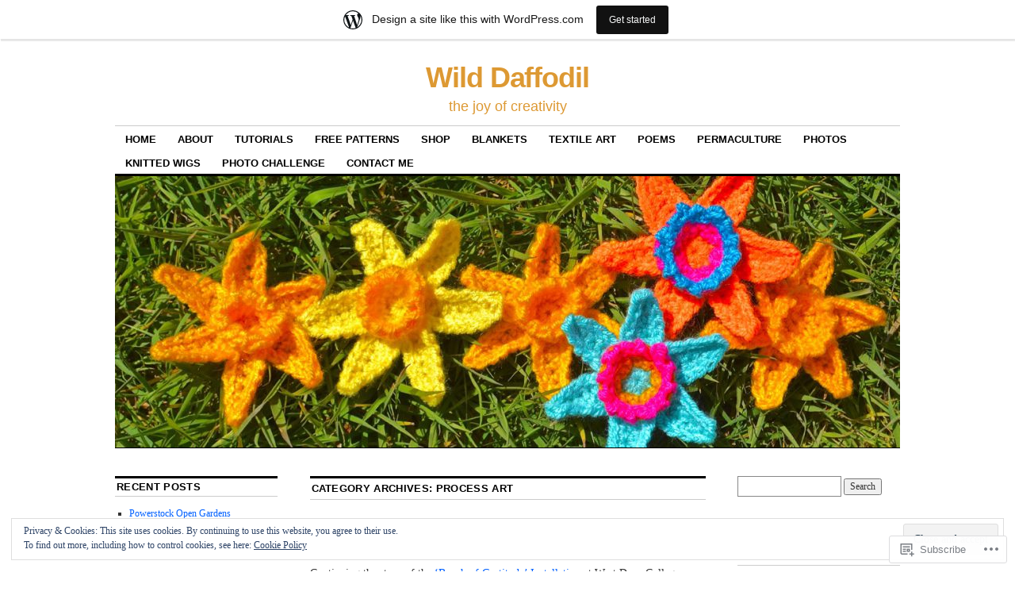

--- FILE ---
content_type: text/html; charset=UTF-8
request_url: https://daffodilwild.wordpress.com/category/process-art/
body_size: 37031
content:
<!DOCTYPE html>
<!--[if IE 6]>
<html id="ie6" lang="en-GB">
<![endif]-->
<!--[if IE 8]>
<html id="ie8" lang="en-GB">
<![endif]-->
<!--[if (!IE)]><!-->
<html lang="en-GB">
<!--<![endif]-->

<head>
<meta charset="UTF-8" />
<title>process art | Wild Daffodil</title>
<link rel="profile" href="http://gmpg.org/xfn/11" />
<link rel="pingback" href="https://daffodilwild.wordpress.com/xmlrpc.php" />
<meta name='robots' content='max-image-preview:large' />
<meta name="p:domain_verify" content="&lt;a data-pin-do=embedUser href=http://www.pinterest.com/birdsfootrefoil/data-pin-scale-width=80 da" />
<link rel='dns-prefetch' href='//s0.wp.com' />
<link rel='dns-prefetch' href='//af.pubmine.com' />
<link rel="alternate" type="application/rss+xml" title="Wild Daffodil &raquo; Feed" href="https://daffodilwild.wordpress.com/feed/" />
<link rel="alternate" type="application/rss+xml" title="Wild Daffodil &raquo; Comments Feed" href="https://daffodilwild.wordpress.com/comments/feed/" />
<link rel="alternate" type="application/rss+xml" title="Wild Daffodil &raquo; process art Category Feed" href="https://daffodilwild.wordpress.com/category/process-art/feed/" />
	<script type="text/javascript">
		/* <![CDATA[ */
		function addLoadEvent(func) {
			var oldonload = window.onload;
			if (typeof window.onload != 'function') {
				window.onload = func;
			} else {
				window.onload = function () {
					oldonload();
					func();
				}
			}
		}
		/* ]]> */
	</script>
	<link crossorigin='anonymous' rel='stylesheet' id='all-css-0-1' href='/_static/??/wp-content/mu-plugins/widgets/eu-cookie-law/templates/style.css,/wp-content/blog-plugins/marketing-bar/css/marketing-bar.css?m=1761640963j&cssminify=yes' type='text/css' media='all' />
<style id='wp-emoji-styles-inline-css'>

	img.wp-smiley, img.emoji {
		display: inline !important;
		border: none !important;
		box-shadow: none !important;
		height: 1em !important;
		width: 1em !important;
		margin: 0 0.07em !important;
		vertical-align: -0.1em !important;
		background: none !important;
		padding: 0 !important;
	}
/*# sourceURL=wp-emoji-styles-inline-css */
</style>
<link crossorigin='anonymous' rel='stylesheet' id='all-css-2-1' href='/wp-content/plugins/gutenberg-core/v22.2.0/build/styles/block-library/style.css?m=1764855221i&cssminify=yes' type='text/css' media='all' />
<style id='wp-block-library-inline-css'>
.has-text-align-justify {
	text-align:justify;
}
.has-text-align-justify{text-align:justify;}

/*# sourceURL=wp-block-library-inline-css */
</style><style id='global-styles-inline-css'>
:root{--wp--preset--aspect-ratio--square: 1;--wp--preset--aspect-ratio--4-3: 4/3;--wp--preset--aspect-ratio--3-4: 3/4;--wp--preset--aspect-ratio--3-2: 3/2;--wp--preset--aspect-ratio--2-3: 2/3;--wp--preset--aspect-ratio--16-9: 16/9;--wp--preset--aspect-ratio--9-16: 9/16;--wp--preset--color--black: #000000;--wp--preset--color--cyan-bluish-gray: #abb8c3;--wp--preset--color--white: #ffffff;--wp--preset--color--pale-pink: #f78da7;--wp--preset--color--vivid-red: #cf2e2e;--wp--preset--color--luminous-vivid-orange: #ff6900;--wp--preset--color--luminous-vivid-amber: #fcb900;--wp--preset--color--light-green-cyan: #7bdcb5;--wp--preset--color--vivid-green-cyan: #00d084;--wp--preset--color--pale-cyan-blue: #8ed1fc;--wp--preset--color--vivid-cyan-blue: #0693e3;--wp--preset--color--vivid-purple: #9b51e0;--wp--preset--gradient--vivid-cyan-blue-to-vivid-purple: linear-gradient(135deg,rgb(6,147,227) 0%,rgb(155,81,224) 100%);--wp--preset--gradient--light-green-cyan-to-vivid-green-cyan: linear-gradient(135deg,rgb(122,220,180) 0%,rgb(0,208,130) 100%);--wp--preset--gradient--luminous-vivid-amber-to-luminous-vivid-orange: linear-gradient(135deg,rgb(252,185,0) 0%,rgb(255,105,0) 100%);--wp--preset--gradient--luminous-vivid-orange-to-vivid-red: linear-gradient(135deg,rgb(255,105,0) 0%,rgb(207,46,46) 100%);--wp--preset--gradient--very-light-gray-to-cyan-bluish-gray: linear-gradient(135deg,rgb(238,238,238) 0%,rgb(169,184,195) 100%);--wp--preset--gradient--cool-to-warm-spectrum: linear-gradient(135deg,rgb(74,234,220) 0%,rgb(151,120,209) 20%,rgb(207,42,186) 40%,rgb(238,44,130) 60%,rgb(251,105,98) 80%,rgb(254,248,76) 100%);--wp--preset--gradient--blush-light-purple: linear-gradient(135deg,rgb(255,206,236) 0%,rgb(152,150,240) 100%);--wp--preset--gradient--blush-bordeaux: linear-gradient(135deg,rgb(254,205,165) 0%,rgb(254,45,45) 50%,rgb(107,0,62) 100%);--wp--preset--gradient--luminous-dusk: linear-gradient(135deg,rgb(255,203,112) 0%,rgb(199,81,192) 50%,rgb(65,88,208) 100%);--wp--preset--gradient--pale-ocean: linear-gradient(135deg,rgb(255,245,203) 0%,rgb(182,227,212) 50%,rgb(51,167,181) 100%);--wp--preset--gradient--electric-grass: linear-gradient(135deg,rgb(202,248,128) 0%,rgb(113,206,126) 100%);--wp--preset--gradient--midnight: linear-gradient(135deg,rgb(2,3,129) 0%,rgb(40,116,252) 100%);--wp--preset--font-size--small: 13px;--wp--preset--font-size--medium: 20px;--wp--preset--font-size--large: 36px;--wp--preset--font-size--x-large: 42px;--wp--preset--font-family--albert-sans: 'Albert Sans', sans-serif;--wp--preset--font-family--alegreya: Alegreya, serif;--wp--preset--font-family--arvo: Arvo, serif;--wp--preset--font-family--bodoni-moda: 'Bodoni Moda', serif;--wp--preset--font-family--bricolage-grotesque: 'Bricolage Grotesque', sans-serif;--wp--preset--font-family--cabin: Cabin, sans-serif;--wp--preset--font-family--chivo: Chivo, sans-serif;--wp--preset--font-family--commissioner: Commissioner, sans-serif;--wp--preset--font-family--cormorant: Cormorant, serif;--wp--preset--font-family--courier-prime: 'Courier Prime', monospace;--wp--preset--font-family--crimson-pro: 'Crimson Pro', serif;--wp--preset--font-family--dm-mono: 'DM Mono', monospace;--wp--preset--font-family--dm-sans: 'DM Sans', sans-serif;--wp--preset--font-family--dm-serif-display: 'DM Serif Display', serif;--wp--preset--font-family--domine: Domine, serif;--wp--preset--font-family--eb-garamond: 'EB Garamond', serif;--wp--preset--font-family--epilogue: Epilogue, sans-serif;--wp--preset--font-family--fahkwang: Fahkwang, sans-serif;--wp--preset--font-family--figtree: Figtree, sans-serif;--wp--preset--font-family--fira-sans: 'Fira Sans', sans-serif;--wp--preset--font-family--fjalla-one: 'Fjalla One', sans-serif;--wp--preset--font-family--fraunces: Fraunces, serif;--wp--preset--font-family--gabarito: Gabarito, system-ui;--wp--preset--font-family--ibm-plex-mono: 'IBM Plex Mono', monospace;--wp--preset--font-family--ibm-plex-sans: 'IBM Plex Sans', sans-serif;--wp--preset--font-family--ibarra-real-nova: 'Ibarra Real Nova', serif;--wp--preset--font-family--instrument-serif: 'Instrument Serif', serif;--wp--preset--font-family--inter: Inter, sans-serif;--wp--preset--font-family--josefin-sans: 'Josefin Sans', sans-serif;--wp--preset--font-family--jost: Jost, sans-serif;--wp--preset--font-family--libre-baskerville: 'Libre Baskerville', serif;--wp--preset--font-family--libre-franklin: 'Libre Franklin', sans-serif;--wp--preset--font-family--literata: Literata, serif;--wp--preset--font-family--lora: Lora, serif;--wp--preset--font-family--merriweather: Merriweather, serif;--wp--preset--font-family--montserrat: Montserrat, sans-serif;--wp--preset--font-family--newsreader: Newsreader, serif;--wp--preset--font-family--noto-sans-mono: 'Noto Sans Mono', sans-serif;--wp--preset--font-family--nunito: Nunito, sans-serif;--wp--preset--font-family--open-sans: 'Open Sans', sans-serif;--wp--preset--font-family--overpass: Overpass, sans-serif;--wp--preset--font-family--pt-serif: 'PT Serif', serif;--wp--preset--font-family--petrona: Petrona, serif;--wp--preset--font-family--piazzolla: Piazzolla, serif;--wp--preset--font-family--playfair-display: 'Playfair Display', serif;--wp--preset--font-family--plus-jakarta-sans: 'Plus Jakarta Sans', sans-serif;--wp--preset--font-family--poppins: Poppins, sans-serif;--wp--preset--font-family--raleway: Raleway, sans-serif;--wp--preset--font-family--roboto: Roboto, sans-serif;--wp--preset--font-family--roboto-slab: 'Roboto Slab', serif;--wp--preset--font-family--rubik: Rubik, sans-serif;--wp--preset--font-family--rufina: Rufina, serif;--wp--preset--font-family--sora: Sora, sans-serif;--wp--preset--font-family--source-sans-3: 'Source Sans 3', sans-serif;--wp--preset--font-family--source-serif-4: 'Source Serif 4', serif;--wp--preset--font-family--space-mono: 'Space Mono', monospace;--wp--preset--font-family--syne: Syne, sans-serif;--wp--preset--font-family--texturina: Texturina, serif;--wp--preset--font-family--urbanist: Urbanist, sans-serif;--wp--preset--font-family--work-sans: 'Work Sans', sans-serif;--wp--preset--spacing--20: 0.44rem;--wp--preset--spacing--30: 0.67rem;--wp--preset--spacing--40: 1rem;--wp--preset--spacing--50: 1.5rem;--wp--preset--spacing--60: 2.25rem;--wp--preset--spacing--70: 3.38rem;--wp--preset--spacing--80: 5.06rem;--wp--preset--shadow--natural: 6px 6px 9px rgba(0, 0, 0, 0.2);--wp--preset--shadow--deep: 12px 12px 50px rgba(0, 0, 0, 0.4);--wp--preset--shadow--sharp: 6px 6px 0px rgba(0, 0, 0, 0.2);--wp--preset--shadow--outlined: 6px 6px 0px -3px rgb(255, 255, 255), 6px 6px rgb(0, 0, 0);--wp--preset--shadow--crisp: 6px 6px 0px rgb(0, 0, 0);}:where(.is-layout-flex){gap: 0.5em;}:where(.is-layout-grid){gap: 0.5em;}body .is-layout-flex{display: flex;}.is-layout-flex{flex-wrap: wrap;align-items: center;}.is-layout-flex > :is(*, div){margin: 0;}body .is-layout-grid{display: grid;}.is-layout-grid > :is(*, div){margin: 0;}:where(.wp-block-columns.is-layout-flex){gap: 2em;}:where(.wp-block-columns.is-layout-grid){gap: 2em;}:where(.wp-block-post-template.is-layout-flex){gap: 1.25em;}:where(.wp-block-post-template.is-layout-grid){gap: 1.25em;}.has-black-color{color: var(--wp--preset--color--black) !important;}.has-cyan-bluish-gray-color{color: var(--wp--preset--color--cyan-bluish-gray) !important;}.has-white-color{color: var(--wp--preset--color--white) !important;}.has-pale-pink-color{color: var(--wp--preset--color--pale-pink) !important;}.has-vivid-red-color{color: var(--wp--preset--color--vivid-red) !important;}.has-luminous-vivid-orange-color{color: var(--wp--preset--color--luminous-vivid-orange) !important;}.has-luminous-vivid-amber-color{color: var(--wp--preset--color--luminous-vivid-amber) !important;}.has-light-green-cyan-color{color: var(--wp--preset--color--light-green-cyan) !important;}.has-vivid-green-cyan-color{color: var(--wp--preset--color--vivid-green-cyan) !important;}.has-pale-cyan-blue-color{color: var(--wp--preset--color--pale-cyan-blue) !important;}.has-vivid-cyan-blue-color{color: var(--wp--preset--color--vivid-cyan-blue) !important;}.has-vivid-purple-color{color: var(--wp--preset--color--vivid-purple) !important;}.has-black-background-color{background-color: var(--wp--preset--color--black) !important;}.has-cyan-bluish-gray-background-color{background-color: var(--wp--preset--color--cyan-bluish-gray) !important;}.has-white-background-color{background-color: var(--wp--preset--color--white) !important;}.has-pale-pink-background-color{background-color: var(--wp--preset--color--pale-pink) !important;}.has-vivid-red-background-color{background-color: var(--wp--preset--color--vivid-red) !important;}.has-luminous-vivid-orange-background-color{background-color: var(--wp--preset--color--luminous-vivid-orange) !important;}.has-luminous-vivid-amber-background-color{background-color: var(--wp--preset--color--luminous-vivid-amber) !important;}.has-light-green-cyan-background-color{background-color: var(--wp--preset--color--light-green-cyan) !important;}.has-vivid-green-cyan-background-color{background-color: var(--wp--preset--color--vivid-green-cyan) !important;}.has-pale-cyan-blue-background-color{background-color: var(--wp--preset--color--pale-cyan-blue) !important;}.has-vivid-cyan-blue-background-color{background-color: var(--wp--preset--color--vivid-cyan-blue) !important;}.has-vivid-purple-background-color{background-color: var(--wp--preset--color--vivid-purple) !important;}.has-black-border-color{border-color: var(--wp--preset--color--black) !important;}.has-cyan-bluish-gray-border-color{border-color: var(--wp--preset--color--cyan-bluish-gray) !important;}.has-white-border-color{border-color: var(--wp--preset--color--white) !important;}.has-pale-pink-border-color{border-color: var(--wp--preset--color--pale-pink) !important;}.has-vivid-red-border-color{border-color: var(--wp--preset--color--vivid-red) !important;}.has-luminous-vivid-orange-border-color{border-color: var(--wp--preset--color--luminous-vivid-orange) !important;}.has-luminous-vivid-amber-border-color{border-color: var(--wp--preset--color--luminous-vivid-amber) !important;}.has-light-green-cyan-border-color{border-color: var(--wp--preset--color--light-green-cyan) !important;}.has-vivid-green-cyan-border-color{border-color: var(--wp--preset--color--vivid-green-cyan) !important;}.has-pale-cyan-blue-border-color{border-color: var(--wp--preset--color--pale-cyan-blue) !important;}.has-vivid-cyan-blue-border-color{border-color: var(--wp--preset--color--vivid-cyan-blue) !important;}.has-vivid-purple-border-color{border-color: var(--wp--preset--color--vivid-purple) !important;}.has-vivid-cyan-blue-to-vivid-purple-gradient-background{background: var(--wp--preset--gradient--vivid-cyan-blue-to-vivid-purple) !important;}.has-light-green-cyan-to-vivid-green-cyan-gradient-background{background: var(--wp--preset--gradient--light-green-cyan-to-vivid-green-cyan) !important;}.has-luminous-vivid-amber-to-luminous-vivid-orange-gradient-background{background: var(--wp--preset--gradient--luminous-vivid-amber-to-luminous-vivid-orange) !important;}.has-luminous-vivid-orange-to-vivid-red-gradient-background{background: var(--wp--preset--gradient--luminous-vivid-orange-to-vivid-red) !important;}.has-very-light-gray-to-cyan-bluish-gray-gradient-background{background: var(--wp--preset--gradient--very-light-gray-to-cyan-bluish-gray) !important;}.has-cool-to-warm-spectrum-gradient-background{background: var(--wp--preset--gradient--cool-to-warm-spectrum) !important;}.has-blush-light-purple-gradient-background{background: var(--wp--preset--gradient--blush-light-purple) !important;}.has-blush-bordeaux-gradient-background{background: var(--wp--preset--gradient--blush-bordeaux) !important;}.has-luminous-dusk-gradient-background{background: var(--wp--preset--gradient--luminous-dusk) !important;}.has-pale-ocean-gradient-background{background: var(--wp--preset--gradient--pale-ocean) !important;}.has-electric-grass-gradient-background{background: var(--wp--preset--gradient--electric-grass) !important;}.has-midnight-gradient-background{background: var(--wp--preset--gradient--midnight) !important;}.has-small-font-size{font-size: var(--wp--preset--font-size--small) !important;}.has-medium-font-size{font-size: var(--wp--preset--font-size--medium) !important;}.has-large-font-size{font-size: var(--wp--preset--font-size--large) !important;}.has-x-large-font-size{font-size: var(--wp--preset--font-size--x-large) !important;}.has-albert-sans-font-family{font-family: var(--wp--preset--font-family--albert-sans) !important;}.has-alegreya-font-family{font-family: var(--wp--preset--font-family--alegreya) !important;}.has-arvo-font-family{font-family: var(--wp--preset--font-family--arvo) !important;}.has-bodoni-moda-font-family{font-family: var(--wp--preset--font-family--bodoni-moda) !important;}.has-bricolage-grotesque-font-family{font-family: var(--wp--preset--font-family--bricolage-grotesque) !important;}.has-cabin-font-family{font-family: var(--wp--preset--font-family--cabin) !important;}.has-chivo-font-family{font-family: var(--wp--preset--font-family--chivo) !important;}.has-commissioner-font-family{font-family: var(--wp--preset--font-family--commissioner) !important;}.has-cormorant-font-family{font-family: var(--wp--preset--font-family--cormorant) !important;}.has-courier-prime-font-family{font-family: var(--wp--preset--font-family--courier-prime) !important;}.has-crimson-pro-font-family{font-family: var(--wp--preset--font-family--crimson-pro) !important;}.has-dm-mono-font-family{font-family: var(--wp--preset--font-family--dm-mono) !important;}.has-dm-sans-font-family{font-family: var(--wp--preset--font-family--dm-sans) !important;}.has-dm-serif-display-font-family{font-family: var(--wp--preset--font-family--dm-serif-display) !important;}.has-domine-font-family{font-family: var(--wp--preset--font-family--domine) !important;}.has-eb-garamond-font-family{font-family: var(--wp--preset--font-family--eb-garamond) !important;}.has-epilogue-font-family{font-family: var(--wp--preset--font-family--epilogue) !important;}.has-fahkwang-font-family{font-family: var(--wp--preset--font-family--fahkwang) !important;}.has-figtree-font-family{font-family: var(--wp--preset--font-family--figtree) !important;}.has-fira-sans-font-family{font-family: var(--wp--preset--font-family--fira-sans) !important;}.has-fjalla-one-font-family{font-family: var(--wp--preset--font-family--fjalla-one) !important;}.has-fraunces-font-family{font-family: var(--wp--preset--font-family--fraunces) !important;}.has-gabarito-font-family{font-family: var(--wp--preset--font-family--gabarito) !important;}.has-ibm-plex-mono-font-family{font-family: var(--wp--preset--font-family--ibm-plex-mono) !important;}.has-ibm-plex-sans-font-family{font-family: var(--wp--preset--font-family--ibm-plex-sans) !important;}.has-ibarra-real-nova-font-family{font-family: var(--wp--preset--font-family--ibarra-real-nova) !important;}.has-instrument-serif-font-family{font-family: var(--wp--preset--font-family--instrument-serif) !important;}.has-inter-font-family{font-family: var(--wp--preset--font-family--inter) !important;}.has-josefin-sans-font-family{font-family: var(--wp--preset--font-family--josefin-sans) !important;}.has-jost-font-family{font-family: var(--wp--preset--font-family--jost) !important;}.has-libre-baskerville-font-family{font-family: var(--wp--preset--font-family--libre-baskerville) !important;}.has-libre-franklin-font-family{font-family: var(--wp--preset--font-family--libre-franklin) !important;}.has-literata-font-family{font-family: var(--wp--preset--font-family--literata) !important;}.has-lora-font-family{font-family: var(--wp--preset--font-family--lora) !important;}.has-merriweather-font-family{font-family: var(--wp--preset--font-family--merriweather) !important;}.has-montserrat-font-family{font-family: var(--wp--preset--font-family--montserrat) !important;}.has-newsreader-font-family{font-family: var(--wp--preset--font-family--newsreader) !important;}.has-noto-sans-mono-font-family{font-family: var(--wp--preset--font-family--noto-sans-mono) !important;}.has-nunito-font-family{font-family: var(--wp--preset--font-family--nunito) !important;}.has-open-sans-font-family{font-family: var(--wp--preset--font-family--open-sans) !important;}.has-overpass-font-family{font-family: var(--wp--preset--font-family--overpass) !important;}.has-pt-serif-font-family{font-family: var(--wp--preset--font-family--pt-serif) !important;}.has-petrona-font-family{font-family: var(--wp--preset--font-family--petrona) !important;}.has-piazzolla-font-family{font-family: var(--wp--preset--font-family--piazzolla) !important;}.has-playfair-display-font-family{font-family: var(--wp--preset--font-family--playfair-display) !important;}.has-plus-jakarta-sans-font-family{font-family: var(--wp--preset--font-family--plus-jakarta-sans) !important;}.has-poppins-font-family{font-family: var(--wp--preset--font-family--poppins) !important;}.has-raleway-font-family{font-family: var(--wp--preset--font-family--raleway) !important;}.has-roboto-font-family{font-family: var(--wp--preset--font-family--roboto) !important;}.has-roboto-slab-font-family{font-family: var(--wp--preset--font-family--roboto-slab) !important;}.has-rubik-font-family{font-family: var(--wp--preset--font-family--rubik) !important;}.has-rufina-font-family{font-family: var(--wp--preset--font-family--rufina) !important;}.has-sora-font-family{font-family: var(--wp--preset--font-family--sora) !important;}.has-source-sans-3-font-family{font-family: var(--wp--preset--font-family--source-sans-3) !important;}.has-source-serif-4-font-family{font-family: var(--wp--preset--font-family--source-serif-4) !important;}.has-space-mono-font-family{font-family: var(--wp--preset--font-family--space-mono) !important;}.has-syne-font-family{font-family: var(--wp--preset--font-family--syne) !important;}.has-texturina-font-family{font-family: var(--wp--preset--font-family--texturina) !important;}.has-urbanist-font-family{font-family: var(--wp--preset--font-family--urbanist) !important;}.has-work-sans-font-family{font-family: var(--wp--preset--font-family--work-sans) !important;}
/*# sourceURL=global-styles-inline-css */
</style>

<style id='classic-theme-styles-inline-css'>
/*! This file is auto-generated */
.wp-block-button__link{color:#fff;background-color:#32373c;border-radius:9999px;box-shadow:none;text-decoration:none;padding:calc(.667em + 2px) calc(1.333em + 2px);font-size:1.125em}.wp-block-file__button{background:#32373c;color:#fff;text-decoration:none}
/*# sourceURL=/wp-includes/css/classic-themes.min.css */
</style>
<link crossorigin='anonymous' rel='stylesheet' id='all-css-4-1' href='/_static/??[base64]/GnfKYKvnsv5vrvrirZVif7TmjUXbkmmiiD3cItmX4VcBTHdZG+x7fxeTfuX7fbzf7jGwRtukA=&cssminify=yes' type='text/css' media='all' />
<style id='jetpack-global-styles-frontend-style-inline-css'>
:root { --font-headings: unset; --font-base: unset; --font-headings-default: -apple-system,BlinkMacSystemFont,"Segoe UI",Roboto,Oxygen-Sans,Ubuntu,Cantarell,"Helvetica Neue",sans-serif; --font-base-default: -apple-system,BlinkMacSystemFont,"Segoe UI",Roboto,Oxygen-Sans,Ubuntu,Cantarell,"Helvetica Neue",sans-serif;}
/*# sourceURL=jetpack-global-styles-frontend-style-inline-css */
</style>
<link crossorigin='anonymous' rel='stylesheet' id='all-css-6-1' href='/_static/??-eJyNjEEOgkAMRS9kbdAxwYXxLMAMpaYzJbZkrg8kLAwrd+8n7z+sMwxaPBVHn1JOhlNAEu07uQ5mF/wR8gKzLMTFsHKk5IabcjDQlyN0JYKw+T/fXpQMGEYV0Xqae+CdX014PENo29v9swJiAz5G&cssminify=yes' type='text/css' media='all' />
<script type="text/javascript" id="wpcom-actionbar-placeholder-js-extra">
/* <![CDATA[ */
var actionbardata = {"siteID":"68900010","postID":"0","siteURL":"https://daffodilwild.wordpress.com","xhrURL":"https://daffodilwild.wordpress.com/wp-admin/admin-ajax.php","nonce":"f23bfaeb8e","isLoggedIn":"","statusMessage":"","subsEmailDefault":"instantly","proxyScriptUrl":"https://s0.wp.com/wp-content/js/wpcom-proxy-request.js?m=1513050504i&amp;ver=20211021","i18n":{"followedText":"New posts from this site will now appear in your \u003Ca href=\"https://wordpress.com/reader\"\u003EReader\u003C/a\u003E","foldBar":"Collapse this bar","unfoldBar":"Expand this bar","shortLinkCopied":"Shortlink copied to clipboard."}};
//# sourceURL=wpcom-actionbar-placeholder-js-extra
/* ]]> */
</script>
<script type="text/javascript" id="jetpack-mu-wpcom-settings-js-before">
/* <![CDATA[ */
var JETPACK_MU_WPCOM_SETTINGS = {"assetsUrl":"https://s0.wp.com/wp-content/mu-plugins/jetpack-mu-wpcom-plugin/moon/jetpack_vendor/automattic/jetpack-mu-wpcom/src/build/"};
//# sourceURL=jetpack-mu-wpcom-settings-js-before
/* ]]> */
</script>
<script crossorigin='anonymous' type='text/javascript'  src='/_static/??-eJx9jMEOwiAQRH/IdaMmRQ/Gb2kBCQTYDQul/r2tHjQx8TQzmXmDnUFTrjZXDIIlVuBCy2MfZIdfXWrAsTmfBaVNoovn6mlNd4qR+p9598bZKtv728LUEsPs7Q81RXIfjooZjYCOo4h98ToxzsdNIFMGZ7isF7d0PajTWQ2DuqjwBIN6TR8='></script>
<script type="text/javascript" id="rlt-proxy-js-after">
/* <![CDATA[ */
	rltInitialize( {"token":null,"iframeOrigins":["https:\/\/widgets.wp.com"]} );
//# sourceURL=rlt-proxy-js-after
/* ]]> */
</script>
<link rel="EditURI" type="application/rsd+xml" title="RSD" href="https://daffodilwild.wordpress.com/xmlrpc.php?rsd" />
<meta name="generator" content="WordPress.com" />

<!-- Jetpack Open Graph Tags -->
<meta property="og:type" content="website" />
<meta property="og:title" content="process art &#8211; Wild Daffodil" />
<meta property="og:url" content="https://daffodilwild.wordpress.com/category/process-art/" />
<meta property="og:site_name" content="Wild Daffodil" />
<meta property="og:image" content="https://s0.wp.com/i/blank.jpg?m=1383295312i" />
<meta property="og:image:width" content="200" />
<meta property="og:image:height" content="200" />
<meta property="og:image:alt" content="" />
<meta property="og:locale" content="en_GB" />
<meta property="fb:app_id" content="249643311490" />

<!-- End Jetpack Open Graph Tags -->
<link rel="shortcut icon" type="image/x-icon" href="https://s0.wp.com/i/favicon.ico?m=1713425267i" sizes="16x16 24x24 32x32 48x48" />
<link rel="icon" type="image/x-icon" href="https://s0.wp.com/i/favicon.ico?m=1713425267i" sizes="16x16 24x24 32x32 48x48" />
<link rel="apple-touch-icon" href="https://s0.wp.com/i/webclip.png?m=1713868326i" />
<link rel='openid.server' href='https://daffodilwild.wordpress.com/?openidserver=1' />
<link rel='openid.delegate' href='https://daffodilwild.wordpress.com/' />
<link rel="search" type="application/opensearchdescription+xml" href="https://daffodilwild.wordpress.com/osd.xml" title="Wild Daffodil" />
<link rel="search" type="application/opensearchdescription+xml" href="https://s1.wp.com/opensearch.xml" title="WordPress.com" />
<meta name="description" content="Posts about process art written by Wild Daffodil" />
	<style type="text/css">
			#site-title a,
		#site-description {
			color: #dd9933 !important;
		}
		</style>
	<script type="text/javascript">
/* <![CDATA[ */
var wa_client = {}; wa_client.cmd = []; wa_client.config = { 'blog_id': 68900010, 'blog_language': 'en', 'is_wordads': false, 'hosting_type': 0, 'afp_account_id': 'pub-9284172762458994', 'afp_host_id': 5038568878849053, 'theme': 'pub/coraline', '_': { 'title': 'Advertisement', 'privacy_settings': 'Privacy Settings' }, 'formats': [ 'belowpost', 'bottom_sticky', 'sidebar_sticky_right', 'sidebar', 'gutenberg_rectangle', 'gutenberg_leaderboard', 'gutenberg_mobile_leaderboard', 'gutenberg_skyscraper' ] };
/* ]]> */
</script>
		<script type="text/javascript">

			window.doNotSellCallback = function() {

				var linkElements = [
					'a[href="https://wordpress.com/?ref=footer_blog"]',
					'a[href="https://wordpress.com/?ref=footer_website"]',
					'a[href="https://wordpress.com/?ref=vertical_footer"]',
					'a[href^="https://wordpress.com/?ref=footer_segment_"]',
				].join(',');

				var dnsLink = document.createElement( 'a' );
				dnsLink.href = 'https://wordpress.com/advertising-program-optout/';
				dnsLink.classList.add( 'do-not-sell-link' );
				dnsLink.rel = 'nofollow';
				dnsLink.style.marginLeft = '0.5em';
				dnsLink.textContent = 'Do Not Sell or Share My Personal Information';

				var creditLinks = document.querySelectorAll( linkElements );

				if ( 0 === creditLinks.length ) {
					return false;
				}

				Array.prototype.forEach.call( creditLinks, function( el ) {
					el.insertAdjacentElement( 'afterend', dnsLink );
				});

				return true;
			};

		</script>
		<script type="text/javascript">
	window.google_analytics_uacct = "UA-52447-2";
</script>

<script type="text/javascript">
	var _gaq = _gaq || [];
	_gaq.push(['_setAccount', 'UA-52447-2']);
	_gaq.push(['_gat._anonymizeIp']);
	_gaq.push(['_setDomainName', 'wordpress.com']);
	_gaq.push(['_initData']);
	_gaq.push(['_trackPageview']);

	(function() {
		var ga = document.createElement('script'); ga.type = 'text/javascript'; ga.async = true;
		ga.src = ('https:' == document.location.protocol ? 'https://ssl' : 'http://www') + '.google-analytics.com/ga.js';
		(document.getElementsByTagName('head')[0] || document.getElementsByTagName('body')[0]).appendChild(ga);
	})();
</script>
<link crossorigin='anonymous' rel='stylesheet' id='all-css-0-3' href='/_static/??-eJydz9EKwjAMBdAfsoY5dPggfop0WRjZ2qY0LcO/d2MqCD7o3nLD5ZDAFA1KyBQy+GKiKz0HhYFytDg+M3iRADcOCK0THBV04khpj6o7+F3w0hVHCmiTFCX3Lr0W/4LrSYVdB1paxcQxs8zlj7T3HDbJPQVKjAv4ddz6/8RdT3m+UpCtM546tmbFNd8dLe7VX6rmWJ+bU10dhgdj3qCi&cssminify=yes' type='text/css' media='all' />
</head>

<body class="archive category category-process-art category-2397790 wp-theme-pubcoraline customizer-styles-applied three-column sidebar-content-sidebar jetpack-reblog-enabled has-marketing-bar has-marketing-bar-theme-coraline">
<div id="container" class="hfeed contain">
	<div id="header">
		<div id="masthead" role="banner">
						<div id="site-title">
				<span>
					<a href="https://daffodilwild.wordpress.com/" title="Wild Daffodil" rel="home">Wild Daffodil</a>
				</span>
			</div>
			<div id="site-description">the joy of creativity</div>
		</div><!-- #masthead -->

		<div id="access" role="navigation">
		  			<div class="skip-link screen-reader-text"><a href="#content" title="Skip to content">Skip to content</a></div>
						<div class="menu-header"><ul id="menu-menu-1" class="menu"><li id="menu-item-2571" class="menu-item menu-item-type-custom menu-item-object-custom menu-item-home menu-item-2571"><a href="https://daffodilwild.wordpress.com">Home</a></li>
<li id="menu-item-2572" class="menu-item menu-item-type-post_type menu-item-object-page menu-item-2572"><a href="https://daffodilwild.wordpress.com/about-2/">About</a></li>
<li id="menu-item-6404" class="menu-item menu-item-type-post_type menu-item-object-page menu-item-6404"><a href="https://daffodilwild.wordpress.com/crafty-tricks/">Tutorials</a></li>
<li id="menu-item-4604" class="menu-item menu-item-type-post_type menu-item-object-page menu-item-4604"><a href="https://daffodilwild.wordpress.com/free-pattern/">Free Patterns</a></li>
<li id="menu-item-4589" class="menu-item menu-item-type-post_type menu-item-object-page menu-item-4589"><a href="https://daffodilwild.wordpress.com/etsy-shop/">Shop</a></li>
<li id="menu-item-4966" class="menu-item menu-item-type-post_type menu-item-object-page menu-item-4966"><a href="https://daffodilwild.wordpress.com/throws/">Blankets</a></li>
<li id="menu-item-16810" class="menu-item menu-item-type-post_type menu-item-object-page menu-item-16810"><a href="https://daffodilwild.wordpress.com/textile-art/">Textile Art</a></li>
<li id="menu-item-4607" class="menu-item menu-item-type-post_type menu-item-object-page menu-item-has-children menu-item-4607"><a href="https://daffodilwild.wordpress.com/poems/">Poems</a>
<ul class="sub-menu">
	<li id="menu-item-4608" class="menu-item menu-item-type-post_type menu-item-object-page menu-item-4608"><a href="https://daffodilwild.wordpress.com/poems/renga-2/">Renga</a></li>
	<li id="menu-item-4609" class="menu-item menu-item-type-post_type menu-item-object-page menu-item-4609"><a href="https://daffodilwild.wordpress.com/poems/story-behind-the-poem/">Story behind the poem</a></li>
	<li id="menu-item-4682" class="menu-item menu-item-type-post_type menu-item-object-page menu-item-4682"><a href="https://daffodilwild.wordpress.com/poems/love/">Love</a></li>
	<li id="menu-item-4844" class="menu-item menu-item-type-post_type menu-item-object-page menu-item-4844"><a href="https://daffodilwild.wordpress.com/poems/favourites-from-other-poets/">Favourites from other Poets</a></li>
</ul>
</li>
<li id="menu-item-4605" class="menu-item menu-item-type-post_type menu-item-object-page menu-item-has-children menu-item-4605"><a href="https://daffodilwild.wordpress.com/permaculture/">Permaculture</a>
<ul class="sub-menu">
	<li id="menu-item-4606" class="menu-item menu-item-type-post_type menu-item-object-page menu-item-4606"><a href="https://daffodilwild.wordpress.com/permaculture/zones/">Zones</a></li>
</ul>
</li>
<li id="menu-item-5339" class="menu-item menu-item-type-post_type menu-item-object-page menu-item-5339"><a href="https://daffodilwild.wordpress.com/photos/">Photos</a></li>
<li id="menu-item-6252" class="menu-item menu-item-type-post_type menu-item-object-page menu-item-6252"><a href="https://daffodilwild.wordpress.com/wigs/">Knitted Wigs</a></li>
<li id="menu-item-7037" class="menu-item menu-item-type-post_type menu-item-object-page menu-item-7037"><a href="https://daffodilwild.wordpress.com/photo-challenge/">Photo Challenge</a></li>
<li id="menu-item-4587" class="menu-item menu-item-type-post_type menu-item-object-page menu-item-4587"><a href="https://daffodilwild.wordpress.com/contact-us/">Contact Me</a></li>
</ul></div>		</div><!-- #access -->

		<div id="branding">
						<a href="https://daffodilwild.wordpress.com/">
									<img src="https://daffodilwild.wordpress.com/wp-content/uploads/2016/04/cropped-wild-daff.jpg" width="990" height="342" alt="" />
							</a>
					</div><!-- #branding -->
	</div><!-- #header -->

	<div id="content-box">

<div id="content-container">
	<div id="content" role="main">

		<h1 class="page-title">Category Archives: <span>process art</span></h1>
		




			<div id="post-31284" class="post-31284 post type-post status-publish format-standard hentry category-art-from-natural-objects category-garden category-land-art category-process-art category-stone tag-andy-goldsworthy tag-bench-of-gratitude tag-gratitude tag-land-art-with-dan-lobb tag-west-dean-college">
			<h2 class="entry-title"><a href="https://daffodilwild.wordpress.com/2022/08/19/bench-marks/" rel="bookmark">Bench Marks</a></h2>

			<div class="entry-meta">
				<span class="meta-prep meta-prep-author">Posted on</span> <a href="https://daffodilwild.wordpress.com/2022/08/19/bench-marks/" title="2:40 pm" rel="bookmark"><span class="entry-date">19th Aug 2022</span></a> <span class="by-author"><span class="sep">by</span> <span class="author vcard"><a class="url fn n" href="https://daffodilwild.wordpress.com/author/birdsfoottrefoil/" title="View all posts by Wild Daffodil" rel="author">Wild Daffodil</a></span> </span><span class="comments-link"><span class="meta-sep">|</span> <a href="https://daffodilwild.wordpress.com/2022/08/19/bench-marks/#comments">9 comments</a></span>
			</div><!-- .entry-meta -->

				<div class="entry-content">
				<p>Continuing the story of the <a href="https://daffodilwild.wordpress.com/2022/08/01/choosing-a-place-to-create/" target="_blank" rel="noopener">&#8216;Bench of Gratitude&#8217; Installation</a> at West Dean College.</p>
<p>As I sat on the bench and looked out across the park, the focus of my gaze became the clump of trees in the middle distance.<a href="https://daffodilwild.wordpress.com/wp-content/uploads/2022/08/clump.jpeg"><img data-attachment-id="31287" data-permalink="https://daffodilwild.wordpress.com/2022/08/19/bench-marks/clump/" data-orig-file="https://daffodilwild.wordpress.com/wp-content/uploads/2022/08/clump.jpeg" data-orig-size="960,1280" data-comments-opened="1" data-image-meta="{&quot;aperture&quot;:&quot;1.8&quot;,&quot;credit&quot;:&quot;&quot;,&quot;camera&quot;:&quot;iPhone SE (2nd generation)&quot;,&quot;caption&quot;:&quot;&quot;,&quot;created_timestamp&quot;:&quot;1659182722&quot;,&quot;copyright&quot;:&quot;&quot;,&quot;focal_length&quot;:&quot;3.99&quot;,&quot;iso&quot;:&quot;20&quot;,&quot;shutter_speed&quot;:&quot;0.00037495313085864&quot;,&quot;title&quot;:&quot;&quot;,&quot;orientation&quot;:&quot;1&quot;}" data-image-title="clump" data-image-description="&lt;p&gt;trees at West Dean College&lt;/p&gt;
" data-image-caption="" data-medium-file="https://daffodilwild.wordpress.com/wp-content/uploads/2022/08/clump.jpeg?w=225" data-large-file="https://daffodilwild.wordpress.com/wp-content/uploads/2022/08/clump.jpeg?w=500" class="aligncenter size-full wp-image-31287" src="https://daffodilwild.wordpress.com/wp-content/uploads/2022/08/clump.jpeg?w=500&#038;h=667" alt="" width="500" height="667" srcset="https://daffodilwild.wordpress.com/wp-content/uploads/2022/08/clump.jpeg?w=500&amp;h=667 500w, https://daffodilwild.wordpress.com/wp-content/uploads/2022/08/clump.jpeg?w=113&amp;h=150 113w, https://daffodilwild.wordpress.com/wp-content/uploads/2022/08/clump.jpeg?w=225&amp;h=300 225w, https://daffodilwild.wordpress.com/wp-content/uploads/2022/08/clump.jpeg?w=768&amp;h=1024 768w, https://daffodilwild.wordpress.com/wp-content/uploads/2022/08/clump.jpeg 960w" sizes="(max-width: 500px) 100vw, 500px" /></a>Dan, our tutor, would come round and chat with each of us about what we were creating. He asked if I was thinking of creating something under those trees to link to two places. Hmm &#8230; I wandered up there to have a look.<a href="https://daffodilwild.wordpress.com/wp-content/uploads/2022/08/img_7189-1.jpeg"><img data-attachment-id="31289" data-permalink="https://daffodilwild.wordpress.com/2022/08/19/bench-marks/img_7189-1/" data-orig-file="https://daffodilwild.wordpress.com/wp-content/uploads/2022/08/img_7189-1.jpeg" data-orig-size="640,480" data-comments-opened="1" data-image-meta="{&quot;aperture&quot;:&quot;1.8&quot;,&quot;credit&quot;:&quot;&quot;,&quot;camera&quot;:&quot;iPhone SE (2nd generation)&quot;,&quot;caption&quot;:&quot;&quot;,&quot;created_timestamp&quot;:&quot;1659249905&quot;,&quot;copyright&quot;:&quot;&quot;,&quot;focal_length&quot;:&quot;3.99&quot;,&quot;iso&quot;:&quot;20&quot;,&quot;shutter_speed&quot;:&quot;0.0074074074074074&quot;,&quot;title&quot;:&quot;&quot;,&quot;orientation&quot;:&quot;1&quot;}" data-image-title="trees" data-image-description="&lt;p&gt;West Dean College&lt;/p&gt;
" data-image-caption="" data-medium-file="https://daffodilwild.wordpress.com/wp-content/uploads/2022/08/img_7189-1.jpeg?w=300" data-large-file="https://daffodilwild.wordpress.com/wp-content/uploads/2022/08/img_7189-1.jpeg?w=500" class="aligncenter size-full wp-image-31289" src="https://daffodilwild.wordpress.com/wp-content/uploads/2022/08/img_7189-1.jpeg?w=500&#038;h=375" alt="" width="500" height="375" srcset="https://daffodilwild.wordpress.com/wp-content/uploads/2022/08/img_7189-1.jpeg?w=500&amp;h=375 500w, https://daffodilwild.wordpress.com/wp-content/uploads/2022/08/img_7189-1.jpeg?w=150&amp;h=113 150w, https://daffodilwild.wordpress.com/wp-content/uploads/2022/08/img_7189-1.jpeg?w=300&amp;h=225 300w, https://daffodilwild.wordpress.com/wp-content/uploads/2022/08/img_7189-1.jpeg 640w" sizes="(max-width: 500px) 100vw, 500px" /></a></p>
<p>Near to the trees and just behind them is an <a href="https://www.westdean.org.uk/study/school-of-arts/blog/visual-arts-1/offsite-series-1-the-chalk-stones" target="_blank" rel="noopener">installation by Andy Goldsworthy</a> ( whom I have found inspiring for a very long time). It is a chalk boulder, surrounded by small chalk stones. You can just see a white dot under the branches of the clump.</p>
<p>This is a photo of the Chalk Boulder I took in December 2021 when I went on a <a href="https://www.westdean.org.uk/study/short-courses/courses?category=&amp;subcategory=&amp;tutors=Helen+Turner&amp;level=&amp;month=&amp;duration=&amp;full=no&amp;full=yes&amp;online=no&amp;online=yes" target="_blank" rel="noopener">Helen Turner, Wabi Sabi art course</a>.<a href="https://daffodilwild.wordpress.com/wp-content/uploads/2022/08/img_3473.jpeg"><img data-attachment-id="31291" data-permalink="https://daffodilwild.wordpress.com/2022/08/19/bench-marks/img_3473/" data-orig-file="https://daffodilwild.wordpress.com/wp-content/uploads/2022/08/img_3473.jpeg" data-orig-size="640,480" data-comments-opened="1" data-image-meta="{&quot;aperture&quot;:&quot;1.8&quot;,&quot;credit&quot;:&quot;&quot;,&quot;camera&quot;:&quot;iPhone SE (2nd generation)&quot;,&quot;caption&quot;:&quot;&quot;,&quot;created_timestamp&quot;:&quot;1638703115&quot;,&quot;copyright&quot;:&quot;&quot;,&quot;focal_length&quot;:&quot;3.99&quot;,&quot;iso&quot;:&quot;20&quot;,&quot;shutter_speed&quot;:&quot;0.002375296912114&quot;,&quot;title&quot;:&quot;&quot;,&quot;orientation&quot;:&quot;1&quot;}" data-image-title="chalk boulder" data-image-description="&lt;p&gt;Andy Goldsworthy&amp;#8217;s installation at West Dean&lt;/p&gt;
" data-image-caption="" data-medium-file="https://daffodilwild.wordpress.com/wp-content/uploads/2022/08/img_3473.jpeg?w=300" data-large-file="https://daffodilwild.wordpress.com/wp-content/uploads/2022/08/img_3473.jpeg?w=500" class="aligncenter size-full wp-image-31291" src="https://daffodilwild.wordpress.com/wp-content/uploads/2022/08/img_3473.jpeg?w=500&#038;h=375" alt="" width="500" height="375" srcset="https://daffodilwild.wordpress.com/wp-content/uploads/2022/08/img_3473.jpeg?w=500&amp;h=375 500w, https://daffodilwild.wordpress.com/wp-content/uploads/2022/08/img_3473.jpeg?w=150&amp;h=113 150w, https://daffodilwild.wordpress.com/wp-content/uploads/2022/08/img_3473.jpeg?w=300&amp;h=225 300w, https://daffodilwild.wordpress.com/wp-content/uploads/2022/08/img_3473.jpeg 640w" sizes="(max-width: 500px) 100vw, 500px" /></a></p>
<p>I picked up a small chalk stone and went back under the clump of trees to look back towards the bench and ponder the next step.<a href="https://daffodilwild.wordpress.com/wp-content/uploads/2022/08/img_7191.jpeg"><img data-attachment-id="31295" data-permalink="https://daffodilwild.wordpress.com/2022/08/19/bench-marks/img_7191/" data-orig-file="https://daffodilwild.wordpress.com/wp-content/uploads/2022/08/img_7191.jpeg" data-orig-size="960,1280" data-comments-opened="1" data-image-meta="{&quot;aperture&quot;:&quot;1.8&quot;,&quot;credit&quot;:&quot;&quot;,&quot;camera&quot;:&quot;iPhone SE (2nd generation)&quot;,&quot;caption&quot;:&quot;&quot;,&quot;created_timestamp&quot;:&quot;1659249993&quot;,&quot;copyright&quot;:&quot;&quot;,&quot;focal_length&quot;:&quot;3.99&quot;,&quot;iso&quot;:&quot;80&quot;,&quot;shutter_speed&quot;:&quot;0.0098039215686275&quot;,&quot;title&quot;:&quot;&quot;,&quot;orientation&quot;:&quot;1&quot;}" data-image-title="under" data-image-description="&lt;p&gt;under the trees&lt;/p&gt;
" data-image-caption="" data-medium-file="https://daffodilwild.wordpress.com/wp-content/uploads/2022/08/img_7191.jpeg?w=225" data-large-file="https://daffodilwild.wordpress.com/wp-content/uploads/2022/08/img_7191.jpeg?w=500" loading="lazy" class="aligncenter size-full wp-image-31295" src="https://daffodilwild.wordpress.com/wp-content/uploads/2022/08/img_7191.jpeg?w=500&#038;h=667" alt="" width="500" height="667" srcset="https://daffodilwild.wordpress.com/wp-content/uploads/2022/08/img_7191.jpeg?w=500&amp;h=667 500w, https://daffodilwild.wordpress.com/wp-content/uploads/2022/08/img_7191.jpeg?w=113&amp;h=150 113w, https://daffodilwild.wordpress.com/wp-content/uploads/2022/08/img_7191.jpeg?w=225&amp;h=300 225w, https://daffodilwild.wordpress.com/wp-content/uploads/2022/08/img_7191.jpeg?w=768&amp;h=1024 768w, https://daffodilwild.wordpress.com/wp-content/uploads/2022/08/img_7191.jpeg 960w" sizes="(max-width: 500px) 100vw, 500px" /></a></p>
<p>As I stood there it became clear to me that a) I did not want to create something under these trees and b) I could invite others to add to what I was doing at the bench if they would like to.</p>
<p>I do love creative collaboration.</p>
<p style="text-align:center;">When I got back to the bench, I still had the piece of chalk in my hand and wrote <span style="color:#339966;"><strong>MEMORY        GRATITUDE    </strong></span>   <span style="color:#339966;"><strong>CONNECTION</strong></span></p>
<p><a href="https://daffodilwild.wordpress.com/wp-content/uploads/2022/08/img_7204.jpeg"><img data-attachment-id="31297" data-permalink="https://daffodilwild.wordpress.com/2022/08/19/bench-marks/img_7204/" data-orig-file="https://daffodilwild.wordpress.com/wp-content/uploads/2022/08/img_7204.jpeg" data-orig-size="481,640" data-comments-opened="1" data-image-meta="{&quot;aperture&quot;:&quot;1.8&quot;,&quot;credit&quot;:&quot;&quot;,&quot;camera&quot;:&quot;iPhone SE (2nd generation)&quot;,&quot;caption&quot;:&quot;&quot;,&quot;created_timestamp&quot;:&quot;1659251406&quot;,&quot;copyright&quot;:&quot;&quot;,&quot;focal_length&quot;:&quot;3.99&quot;,&quot;iso&quot;:&quot;64&quot;,&quot;shutter_speed&quot;:&quot;0.0082644628099174&quot;,&quot;title&quot;:&quot;&quot;,&quot;orientation&quot;:&quot;1&quot;}" data-image-title="IMG_7204" data-image-description="" data-image-caption="" data-medium-file="https://daffodilwild.wordpress.com/wp-content/uploads/2022/08/img_7204.jpeg?w=225" data-large-file="https://daffodilwild.wordpress.com/wp-content/uploads/2022/08/img_7204.jpeg?w=481" loading="lazy" class="aligncenter size-full wp-image-31297" src="https://daffodilwild.wordpress.com/wp-content/uploads/2022/08/img_7204.jpeg?w=500" alt=""   srcset="https://daffodilwild.wordpress.com/wp-content/uploads/2022/08/img_7204.jpeg 481w, https://daffodilwild.wordpress.com/wp-content/uploads/2022/08/img_7204.jpeg?w=113&amp;h=150 113w, https://daffodilwild.wordpress.com/wp-content/uploads/2022/08/img_7204.jpeg?w=225&amp;h=300 225w" sizes="(max-width: 481px) 100vw, 481px" /></a> <a href="https://daffodilwild.wordpress.com/wp-content/uploads/2022/08/img_7205.jpeg"><img data-attachment-id="31298" data-permalink="https://daffodilwild.wordpress.com/2022/08/19/bench-marks/img_7205/" data-orig-file="https://daffodilwild.wordpress.com/wp-content/uploads/2022/08/img_7205.jpeg" data-orig-size="480,640" data-comments-opened="1" data-image-meta="{&quot;aperture&quot;:&quot;1.8&quot;,&quot;credit&quot;:&quot;&quot;,&quot;camera&quot;:&quot;iPhone SE (2nd generation)&quot;,&quot;caption&quot;:&quot;&quot;,&quot;created_timestamp&quot;:&quot;1659251907&quot;,&quot;copyright&quot;:&quot;&quot;,&quot;focal_length&quot;:&quot;3.99&quot;,&quot;iso&quot;:&quot;50&quot;,&quot;shutter_speed&quot;:&quot;0.0082644628099174&quot;,&quot;title&quot;:&quot;&quot;,&quot;orientation&quot;:&quot;1&quot;}" data-image-title="IMG_7205" data-image-description="" data-image-caption="" data-medium-file="https://daffodilwild.wordpress.com/wp-content/uploads/2022/08/img_7205.jpeg?w=225" data-large-file="https://daffodilwild.wordpress.com/wp-content/uploads/2022/08/img_7205.jpeg?w=480" loading="lazy" class="aligncenter size-full wp-image-31298" src="https://daffodilwild.wordpress.com/wp-content/uploads/2022/08/img_7205.jpeg?w=500" alt=""   srcset="https://daffodilwild.wordpress.com/wp-content/uploads/2022/08/img_7205.jpeg 480w, https://daffodilwild.wordpress.com/wp-content/uploads/2022/08/img_7205.jpeg?w=113&amp;h=150 113w, https://daffodilwild.wordpress.com/wp-content/uploads/2022/08/img_7205.jpeg?w=225&amp;h=300 225w" sizes="(max-width: 480px) 100vw, 480px" /></a></p>
							</div><!-- .entry-content -->
	
			<div class="entry-info">
				<p class="comments-link"><a href="https://daffodilwild.wordpress.com/2022/08/19/bench-marks/#comments">9 Comments</a></p>
													<p class="cat-links">
						<span class="entry-info-prep entry-info-prep-cat-links">Posted in</span> <a href="https://daffodilwild.wordpress.com/category/art-from-natural-objects/" rel="category tag">art from natural objects</a>, <a href="https://daffodilwild.wordpress.com/category/garden/" rel="category tag">garden</a>, <a href="https://daffodilwild.wordpress.com/category/land-art/" rel="category tag">land art</a>, <a href="https://daffodilwild.wordpress.com/category/process-art/" rel="category tag">process art</a>, <a href="https://daffodilwild.wordpress.com/category/stone/" rel="category tag">stone</a>					</p>
								<p class="tag-links"><span class="entry-info-prep entry-info-prep-tag-links">Tagged</span> <a href="https://daffodilwild.wordpress.com/tag/andy-goldsworthy/" rel="tag">Andy Goldsworthy</a>, <a href="https://daffodilwild.wordpress.com/tag/bench-of-gratitude/" rel="tag">bench of gratitude</a>, <a href="https://daffodilwild.wordpress.com/tag/gratitude/" rel="tag">gratitude</a>, <a href="https://daffodilwild.wordpress.com/tag/land-art-with-dan-lobb/" rel="tag">land art with Dan Lobb</a>, <a href="https://daffodilwild.wordpress.com/tag/west-dean-college/" rel="tag">West Dean College</a></p>							</div><!-- .entry-info -->
		</div><!-- #post-## -->

		
	


			<div id="post-31271" class="post-31271 post type-post status-publish format-standard hentry category-art-from-natural-objects category-garden category-land-art category-process-art tag-californian-nutmeg-tree tag-raked-path tag-west-dean-college">
			<h2 class="entry-title"><a href="https://daffodilwild.wordpress.com/2022/08/17/californian-nutmeg-tree/" rel="bookmark">Californian Nutmeg Tree</a></h2>

			<div class="entry-meta">
				<span class="meta-prep meta-prep-author">Posted on</span> <a href="https://daffodilwild.wordpress.com/2022/08/17/californian-nutmeg-tree/" title="6:38 am" rel="bookmark"><span class="entry-date">17th Aug 2022</span></a> <span class="by-author"><span class="sep">by</span> <span class="author vcard"><a class="url fn n" href="https://daffodilwild.wordpress.com/author/birdsfoottrefoil/" title="View all posts by Wild Daffodil" rel="author">Wild Daffodil</a></span> </span><span class="comments-link"><span class="meta-sep">|</span> <a href="https://daffodilwild.wordpress.com/2022/08/17/californian-nutmeg-tree/#comments">10 comments</a></span>
			</div><!-- .entry-meta -->

				<div class="entry-content">
				<p><a href="https://daffodilwild.wordpress.com/wp-content/uploads/2022/08/img_7223.jpeg"><img data-attachment-id="31273" data-permalink="https://daffodilwild.wordpress.com/2022/08/17/californian-nutmeg-tree/img_7223/" data-orig-file="https://daffodilwild.wordpress.com/wp-content/uploads/2022/08/img_7223.jpeg" data-orig-size="961,1280" data-comments-opened="1" data-image-meta="{&quot;aperture&quot;:&quot;1.8&quot;,&quot;credit&quot;:&quot;&quot;,&quot;camera&quot;:&quot;iPhone SE (2nd generation)&quot;,&quot;caption&quot;:&quot;&quot;,&quot;created_timestamp&quot;:&quot;1659262801&quot;,&quot;copyright&quot;:&quot;&quot;,&quot;focal_length&quot;:&quot;3.99&quot;,&quot;iso&quot;:&quot;80&quot;,&quot;shutter_speed&quot;:&quot;0.014285714285714&quot;,&quot;title&quot;:&quot;&quot;,&quot;orientation&quot;:&quot;1&quot;}" data-image-title="raked path" data-image-description="&lt;p&gt;raked path through yew needles&lt;/p&gt;
" data-image-caption="" data-medium-file="https://daffodilwild.wordpress.com/wp-content/uploads/2022/08/img_7223.jpeg?w=225" data-large-file="https://daffodilwild.wordpress.com/wp-content/uploads/2022/08/img_7223.jpeg?w=500" loading="lazy" class="aligncenter size-full wp-image-31273" src="https://daffodilwild.wordpress.com/wp-content/uploads/2022/08/img_7223.jpeg?w=500&#038;h=666" alt="" width="500" height="666" srcset="https://daffodilwild.wordpress.com/wp-content/uploads/2022/08/img_7223.jpeg?w=500&amp;h=666 500w, https://daffodilwild.wordpress.com/wp-content/uploads/2022/08/img_7223.jpeg?w=113&amp;h=150 113w, https://daffodilwild.wordpress.com/wp-content/uploads/2022/08/img_7223.jpeg?w=225&amp;h=300 225w, https://daffodilwild.wordpress.com/wp-content/uploads/2022/08/img_7223.jpeg?w=768&amp;h=1023 768w, https://daffodilwild.wordpress.com/wp-content/uploads/2022/08/img_7223.jpeg 961w" sizes="(max-width: 500px) 100vw, 500px" /></a> Unrelated to the true Nutmeg, this Yew had dropped its needles on the path.<a href="https://daffodilwild.wordpress.com/wp-content/uploads/2022/08/img_7233.jpeg"><img data-attachment-id="31275" data-permalink="https://daffodilwild.wordpress.com/2022/08/17/californian-nutmeg-tree/img_7233/" data-orig-file="https://daffodilwild.wordpress.com/wp-content/uploads/2022/08/img_7233.jpeg" data-orig-size="480,640" data-comments-opened="1" data-image-meta="{&quot;aperture&quot;:&quot;1.8&quot;,&quot;credit&quot;:&quot;&quot;,&quot;camera&quot;:&quot;iPhone SE (2nd generation)&quot;,&quot;caption&quot;:&quot;&quot;,&quot;created_timestamp&quot;:&quot;1659263138&quot;,&quot;copyright&quot;:&quot;&quot;,&quot;focal_length&quot;:&quot;3.99&quot;,&quot;iso&quot;:&quot;160&quot;,&quot;shutter_speed&quot;:&quot;0.016666666666667&quot;,&quot;title&quot;:&quot;&quot;,&quot;orientation&quot;:&quot;1&quot;}" data-image-title="yew" data-image-description="&lt;p&gt;Californian Nutmeg&lt;/p&gt;
" data-image-caption="" data-medium-file="https://daffodilwild.wordpress.com/wp-content/uploads/2022/08/img_7233.jpeg?w=225" data-large-file="https://daffodilwild.wordpress.com/wp-content/uploads/2022/08/img_7233.jpeg?w=480" loading="lazy" class="aligncenter size-full wp-image-31275" src="https://daffodilwild.wordpress.com/wp-content/uploads/2022/08/img_7233.jpeg?w=500" alt=""   srcset="https://daffodilwild.wordpress.com/wp-content/uploads/2022/08/img_7233.jpeg 480w, https://daffodilwild.wordpress.com/wp-content/uploads/2022/08/img_7233.jpeg?w=113&amp;h=150 113w, https://daffodilwild.wordpress.com/wp-content/uploads/2022/08/img_7233.jpeg?w=225&amp;h=300 225w" sizes="(max-width: 480px) 100vw, 480px" /></a></p>
<p>Apparently (from searching the internet) the seeds are purple and the kernel is edible after cooking, tasting somewhat like peanuts. They were highly prized by Native Americans.</p>
<p>Material just asking for a second meandering path<a href="https://daffodilwild.wordpress.com/wp-content/uploads/2022/08/img_7231.jpeg"><img data-attachment-id="31274" data-permalink="https://daffodilwild.wordpress.com/2022/08/17/californian-nutmeg-tree/img_7231/" data-orig-file="https://daffodilwild.wordpress.com/wp-content/uploads/2022/08/img_7231.jpeg" data-orig-size="961,1280" data-comments-opened="1" data-image-meta="{&quot;aperture&quot;:&quot;1.8&quot;,&quot;credit&quot;:&quot;&quot;,&quot;camera&quot;:&quot;iPhone SE (2nd generation)&quot;,&quot;caption&quot;:&quot;&quot;,&quot;created_timestamp&quot;:&quot;1659262959&quot;,&quot;copyright&quot;:&quot;&quot;,&quot;focal_length&quot;:&quot;3.99&quot;,&quot;iso&quot;:&quot;32&quot;,&quot;shutter_speed&quot;:&quot;0.0082644628099174&quot;,&quot;title&quot;:&quot;&quot;,&quot;orientation&quot;:&quot;1&quot;}" data-image-title="rake" data-image-description="&lt;p&gt;path through yew needles&lt;/p&gt;
" data-image-caption="" data-medium-file="https://daffodilwild.wordpress.com/wp-content/uploads/2022/08/img_7231.jpeg?w=225" data-large-file="https://daffodilwild.wordpress.com/wp-content/uploads/2022/08/img_7231.jpeg?w=500" loading="lazy" class="aligncenter size-full wp-image-31274" src="https://daffodilwild.wordpress.com/wp-content/uploads/2022/08/img_7231.jpeg?w=500&#038;h=666" alt="" width="500" height="666" srcset="https://daffodilwild.wordpress.com/wp-content/uploads/2022/08/img_7231.jpeg?w=500&amp;h=666 500w, https://daffodilwild.wordpress.com/wp-content/uploads/2022/08/img_7231.jpeg?w=113&amp;h=150 113w, https://daffodilwild.wordpress.com/wp-content/uploads/2022/08/img_7231.jpeg?w=225&amp;h=300 225w, https://daffodilwild.wordpress.com/wp-content/uploads/2022/08/img_7231.jpeg?w=768&amp;h=1023 768w, https://daffodilwild.wordpress.com/wp-content/uploads/2022/08/img_7231.jpeg 961w" sizes="(max-width: 500px) 100vw, 500px" /></a></p>
<p>I thought of getting a brush to sweep the line of the path clear, but decided to leave the subtlety of the path left by the rake.</p>
<div id="atatags-370373-6972cc5e00519">
		<script type="text/javascript">
			__ATA = window.__ATA || {};
			__ATA.cmd = window.__ATA.cmd || [];
			__ATA.cmd.push(function() {
				__ATA.initVideoSlot('atatags-370373-6972cc5e00519', {
					sectionId: '370373',
					format: 'inread'
				});
			});
		</script>
	</div>							</div><!-- .entry-content -->
	
			<div class="entry-info">
				<p class="comments-link"><a href="https://daffodilwild.wordpress.com/2022/08/17/californian-nutmeg-tree/#comments">10 Comments</a></p>
													<p class="cat-links">
						<span class="entry-info-prep entry-info-prep-cat-links">Posted in</span> <a href="https://daffodilwild.wordpress.com/category/art-from-natural-objects/" rel="category tag">art from natural objects</a>, <a href="https://daffodilwild.wordpress.com/category/garden/" rel="category tag">garden</a>, <a href="https://daffodilwild.wordpress.com/category/land-art/" rel="category tag">land art</a>, <a href="https://daffodilwild.wordpress.com/category/process-art/" rel="category tag">process art</a>					</p>
								<p class="tag-links"><span class="entry-info-prep entry-info-prep-tag-links">Tagged</span> <a href="https://daffodilwild.wordpress.com/tag/californian-nutmeg-tree/" rel="tag">Californian Nutmeg Tree</a>, <a href="https://daffodilwild.wordpress.com/tag/raked-path/" rel="tag">raked path</a>, <a href="https://daffodilwild.wordpress.com/tag/west-dean-college/" rel="tag">West Dean College</a></p>							</div><!-- .entry-info -->
		</div><!-- #post-## -->

		
	


			<div id="post-31249" class="post-31249 post type-post status-publish format-standard hentry category-art-from-natural-objects category-birds category-garden category-haiku category-land-art category-poetry category-process-art category-walks category-wildlife category-workshops tag-dan-lobb-land-art-course tag-installation tag-meditation tag-process tag-west-dean-college">
			<h2 class="entry-title"><a href="https://daffodilwild.wordpress.com/2022/08/16/black-feathers-white-flowers/" rel="bookmark">Black Feathers, White&nbsp;Flowers</a></h2>

			<div class="entry-meta">
				<span class="meta-prep meta-prep-author">Posted on</span> <a href="https://daffodilwild.wordpress.com/2022/08/16/black-feathers-white-flowers/" title="1:40 pm" rel="bookmark"><span class="entry-date">16th Aug 2022</span></a> <span class="by-author"><span class="sep">by</span> <span class="author vcard"><a class="url fn n" href="https://daffodilwild.wordpress.com/author/birdsfoottrefoil/" title="View all posts by Wild Daffodil" rel="author">Wild Daffodil</a></span> </span><span class="comments-link"><span class="meta-sep">|</span> <a href="https://daffodilwild.wordpress.com/2022/08/16/black-feathers-white-flowers/#comments">14 comments</a></span>
			</div><!-- .entry-meta -->

				<div class="entry-content">
				<p><a href="https://daffodilwild.wordpress.com/wp-content/uploads/2022/08/img_7199-1.jpeg"><img data-attachment-id="31256" data-permalink="https://daffodilwild.wordpress.com/2022/08/16/black-feathers-white-flowers/img_7199-1/" data-orig-file="https://daffodilwild.wordpress.com/wp-content/uploads/2022/08/img_7199-1.jpeg" data-orig-size="481,640" data-comments-opened="1" data-image-meta="{&quot;aperture&quot;:&quot;1.8&quot;,&quot;credit&quot;:&quot;&quot;,&quot;camera&quot;:&quot;iPhone SE (2nd generation)&quot;,&quot;caption&quot;:&quot;&quot;,&quot;created_timestamp&quot;:&quot;1659250895&quot;,&quot;copyright&quot;:&quot;&quot;,&quot;focal_length&quot;:&quot;3.99&quot;,&quot;iso&quot;:&quot;80&quot;,&quot;shutter_speed&quot;:&quot;0.014705882352941&quot;,&quot;title&quot;:&quot;&quot;,&quot;orientation&quot;:&quot;1&quot;}" data-image-title="blkandwht" data-image-description="&lt;p&gt;Black Feathers, white flowers&lt;/p&gt;
" data-image-caption="" data-medium-file="https://daffodilwild.wordpress.com/wp-content/uploads/2022/08/img_7199-1.jpeg?w=225" data-large-file="https://daffodilwild.wordpress.com/wp-content/uploads/2022/08/img_7199-1.jpeg?w=481" loading="lazy" class="aligncenter size-full wp-image-31256" src="https://daffodilwild.wordpress.com/wp-content/uploads/2022/08/img_7199-1.jpeg?w=500" alt=""   srcset="https://daffodilwild.wordpress.com/wp-content/uploads/2022/08/img_7199-1.jpeg 481w, https://daffodilwild.wordpress.com/wp-content/uploads/2022/08/img_7199-1.jpeg?w=113&amp;h=150 113w, https://daffodilwild.wordpress.com/wp-content/uploads/2022/08/img_7199-1.jpeg?w=225&amp;h=300 225w" sizes="(max-width: 481px) 100vw, 481px" /></a>Continuing my account of the Land Art Course with <a href="https://www.lobbstudio.co.uk" target="_blank" rel="noopener">Dan Lobb</a> at <a href="https://www.westdean.org.uk" target="_blank" rel="noopener">West Dean College:</a><a href="https://daffodilwild.wordpress.com/wp-content/uploads/2022/08/map.jpeg"><img data-attachment-id="31253" data-permalink="https://daffodilwild.wordpress.com/2022/08/16/black-feathers-white-flowers/map-2/" data-orig-file="https://daffodilwild.wordpress.com/wp-content/uploads/2022/08/map.jpeg" data-orig-size="1280,876" data-comments-opened="1" data-image-meta="{&quot;aperture&quot;:&quot;1.8&quot;,&quot;credit&quot;:&quot;&quot;,&quot;camera&quot;:&quot;iPhone SE (2nd generation)&quot;,&quot;caption&quot;:&quot;&quot;,&quot;created_timestamp&quot;:&quot;1659346007&quot;,&quot;copyright&quot;:&quot;&quot;,&quot;focal_length&quot;:&quot;3.99&quot;,&quot;iso&quot;:&quot;20&quot;,&quot;shutter_speed&quot;:&quot;0.0075187969924812&quot;,&quot;title&quot;:&quot;&quot;,&quot;orientation&quot;:&quot;1&quot;}" data-image-title="map" data-image-description="&lt;p&gt;West Dean College&lt;/p&gt;
" data-image-caption="" data-medium-file="https://daffodilwild.wordpress.com/wp-content/uploads/2022/08/map.jpeg?w=300" data-large-file="https://daffodilwild.wordpress.com/wp-content/uploads/2022/08/map.jpeg?w=500" loading="lazy" class="aligncenter size-full wp-image-31253" src="https://daffodilwild.wordpress.com/wp-content/uploads/2022/08/map.jpeg?w=500&#038;h=342" alt="" width="500" height="342" srcset="https://daffodilwild.wordpress.com/wp-content/uploads/2022/08/map.jpeg?w=500&amp;h=342 500w, https://daffodilwild.wordpress.com/wp-content/uploads/2022/08/map.jpeg?w=1000&amp;h=684 1000w, https://daffodilwild.wordpress.com/wp-content/uploads/2022/08/map.jpeg?w=150&amp;h=103 150w, https://daffodilwild.wordpress.com/wp-content/uploads/2022/08/map.jpeg?w=300&amp;h=205 300w, https://daffodilwild.wordpress.com/wp-content/uploads/2022/08/map.jpeg?w=768&amp;h=526 768w" sizes="(max-width: 500px) 100vw, 500px" /></a></p>
<p>The walk from the bench, to gather the cut grass, took just over 5 minutes each way. The walking and the raking became a beautifully satisfying daily practice, allowing my body to be well exercised and fully part of the installation.</p>
<p>Dan remarked that seeing me raking and trundling backwards and forwards with my wheelbarrow, reminded him of people raking in Japanese gardens. I realised that the same thought had been at the back of my mind and I was so pleased that he had brought it to the forefront.</p>
<p>As you may know, I love most things Japanese and was lucky enough to spend 15 glorious days on a textile tour in 2015. This photograph from that trip came to mind.<a href="https://daffodilwild.wordpress.com/wp-content/uploads/2022/08/dsc_0566.jpeg"><img data-attachment-id="31262" data-permalink="https://daffodilwild.wordpress.com/2022/08/16/black-feathers-white-flowers/dsc_0566-5/" data-orig-file="https://daffodilwild.wordpress.com/wp-content/uploads/2022/08/dsc_0566.jpeg" data-orig-size="640,427" data-comments-opened="1" data-image-meta="{&quot;aperture&quot;:&quot;6.3&quot;,&quot;credit&quot;:&quot;&quot;,&quot;camera&quot;:&quot;NIKON D5200&quot;,&quot;caption&quot;:&quot;&quot;,&quot;created_timestamp&quot;:&quot;1447220146&quot;,&quot;copyright&quot;:&quot;&quot;,&quot;focal_length&quot;:&quot;18&quot;,&quot;iso&quot;:&quot;200&quot;,&quot;shutter_speed&quot;:&quot;0.00625&quot;,&quot;title&quot;:&quot;&quot;,&quot;orientation&quot;:&quot;1&quot;}" data-image-title="sweeping" data-image-description="&lt;p&gt;Japan&lt;/p&gt;
" data-image-caption="" data-medium-file="https://daffodilwild.wordpress.com/wp-content/uploads/2022/08/dsc_0566.jpeg?w=300" data-large-file="https://daffodilwild.wordpress.com/wp-content/uploads/2022/08/dsc_0566.jpeg?w=500" loading="lazy" class="aligncenter size-full wp-image-31262" src="https://daffodilwild.wordpress.com/wp-content/uploads/2022/08/dsc_0566.jpeg?w=500&#038;h=334" alt="" width="500" height="334" srcset="https://daffodilwild.wordpress.com/wp-content/uploads/2022/08/dsc_0566.jpeg?w=500&amp;h=334 500w, https://daffodilwild.wordpress.com/wp-content/uploads/2022/08/dsc_0566.jpeg?w=150&amp;h=100 150w, https://daffodilwild.wordpress.com/wp-content/uploads/2022/08/dsc_0566.jpeg?w=300&amp;h=200 300w, https://daffodilwild.wordpress.com/wp-content/uploads/2022/08/dsc_0566.jpeg 640w" sizes="(max-width: 500px) 100vw, 500px" /></a> (If you type &#8216;Japan&#8217; into the SEARCH box you can see lots of posts about my trip, <a href="https://daffodilwild.wordpress.com/2015/11/27/first-evening-in-japan/" target="_blank" rel="noopener">but here is a link to the first post about it</a>. )</p>
<p>I found I would take one route to the hay and a different route back. Each day and each time of day, offering new things to notice in the garden<a href="https://daffodilwild.wordpress.com/wp-content/uploads/2022/08/img_7236.jpeg"><img data-attachment-id="31264" data-permalink="https://daffodilwild.wordpress.com/2022/08/16/black-feathers-white-flowers/img_7236/" data-orig-file="https://daffodilwild.wordpress.com/wp-content/uploads/2022/08/img_7236.jpeg" data-orig-size="480,640" data-comments-opened="1" data-image-meta="{&quot;aperture&quot;:&quot;1.8&quot;,&quot;credit&quot;:&quot;&quot;,&quot;camera&quot;:&quot;iPhone SE (2nd generation)&quot;,&quot;caption&quot;:&quot;&quot;,&quot;created_timestamp&quot;:&quot;1659263361&quot;,&quot;copyright&quot;:&quot;&quot;,&quot;focal_length&quot;:&quot;3.99&quot;,&quot;iso&quot;:&quot;20&quot;,&quot;shutter_speed&quot;:&quot;0.0057803468208092&quot;,&quot;title&quot;:&quot;&quot;,&quot;orientation&quot;:&quot;1&quot;}" data-image-title="gravel garden" data-image-description="&lt;p&gt;gravel garden&lt;/p&gt;
" data-image-caption="" data-medium-file="https://daffodilwild.wordpress.com/wp-content/uploads/2022/08/img_7236.jpeg?w=225" data-large-file="https://daffodilwild.wordpress.com/wp-content/uploads/2022/08/img_7236.jpeg?w=480" loading="lazy" class="aligncenter size-full wp-image-31264" src="https://daffodilwild.wordpress.com/wp-content/uploads/2022/08/img_7236.jpeg?w=500" alt=""   srcset="https://daffodilwild.wordpress.com/wp-content/uploads/2022/08/img_7236.jpeg 480w, https://daffodilwild.wordpress.com/wp-content/uploads/2022/08/img_7236.jpeg?w=113&amp;h=150 113w, https://daffodilwild.wordpress.com/wp-content/uploads/2022/08/img_7236.jpeg?w=225&amp;h=300 225w" sizes="(max-width: 480px) 100vw, 480px" /></a></p>
<p>There seemed to be an unusual amount of feathers on the ground.</p>
<p>Were the birds moulting in the heat, or were the feathers more noticeable because the grass was so parched, yellow and short? A couple of us began collecting them.</p>
<p>Walking back past this clump of Annabelle Hydrangeas, I couldn&#8217;t resist popping a black feather into a few of the white frothy balls.<a href="https://daffodilwild.wordpress.com/wp-content/uploads/2022/08/img_7200.jpeg"><img data-attachment-id="31260" data-permalink="https://daffodilwild.wordpress.com/2022/08/16/black-feathers-white-flowers/img_7200/" data-orig-file="https://daffodilwild.wordpress.com/wp-content/uploads/2022/08/img_7200.jpeg" data-orig-size="481,640" data-comments-opened="1" data-image-meta="{&quot;aperture&quot;:&quot;1.8&quot;,&quot;credit&quot;:&quot;&quot;,&quot;camera&quot;:&quot;iPhone SE (2nd generation)&quot;,&quot;caption&quot;:&quot;&quot;,&quot;created_timestamp&quot;:&quot;1659250910&quot;,&quot;copyright&quot;:&quot;&quot;,&quot;focal_length&quot;:&quot;3.99&quot;,&quot;iso&quot;:&quot;100&quot;,&quot;shutter_speed&quot;:&quot;0.016666666666667&quot;,&quot;title&quot;:&quot;&quot;,&quot;orientation&quot;:&quot;1&quot;}" data-image-title="hydrangea" data-image-description="&lt;p&gt;black feather, white flower&lt;/p&gt;
" data-image-caption="" data-medium-file="https://daffodilwild.wordpress.com/wp-content/uploads/2022/08/img_7200.jpeg?w=225" data-large-file="https://daffodilwild.wordpress.com/wp-content/uploads/2022/08/img_7200.jpeg?w=481" loading="lazy" class="aligncenter size-full wp-image-31260" src="https://daffodilwild.wordpress.com/wp-content/uploads/2022/08/img_7200.jpeg?w=500" alt=""   srcset="https://daffodilwild.wordpress.com/wp-content/uploads/2022/08/img_7200.jpeg 481w, https://daffodilwild.wordpress.com/wp-content/uploads/2022/08/img_7200.jpeg?w=113&amp;h=150 113w, https://daffodilwild.wordpress.com/wp-content/uploads/2022/08/img_7200.jpeg?w=225&amp;h=300 225w" sizes="(max-width: 481px) 100vw, 481px" /></a></p>
<p>A little breeze was blowing and the birds who had gifted the feathers were calling in the trees above:</p>
<div class="embed-youtube"><iframe title="Black feathers White flowers" width="500" height="281" src="https://www.youtube.com/embed/TLc8Ly8s3a0?feature=oembed" frameborder="0" allow="accelerometer; autoplay; clipboard-write; encrypted-media; gyroscope; picture-in-picture; web-share" allowfullscreen></iframe></div>
<p>At the time, this was my favourite &#8216;installation&#8217;, if installation it was.</p>
<p>It felt very Japanese &#8211; Dan had pressed the Japan button, and I was off!</p>
<p>The video feels to me like a visual haiku. I went to Google translate.</p>
<p><span class="embed-youtube" style="text-align:center; display: block;"><iframe class="youtube-player" width="500" height="282" src="https://www.youtube.com/embed/N26O1cHBM0k?version=3&#038;rel=1&#038;showsearch=0&#038;showinfo=1&#038;iv_load_policy=1&#038;fs=1&#038;hl=en-gb&#038;autohide=2&#038;wmode=transparent" allowfullscreen="true" style="border:0;" sandbox="allow-scripts allow-same-origin allow-popups allow-presentation allow-popups-to-escape-sandbox"></iframe></span></p>
<p>Seeing the words written and hearing how they are spoken,  the title</p>
<p style="text-align:center;">&#8216;Black Feathers, White Flowers&#8217;</p>
<p style="text-align:center;">seems like poetry to me<a href="https://daffodilwild.wordpress.com/wp-content/uploads/2022/08/img_8067-1.jpeg"><img data-attachment-id="31268" data-permalink="https://daffodilwild.wordpress.com/2022/08/16/black-feathers-white-flowers/img_8067-1/" data-orig-file="https://daffodilwild.wordpress.com/wp-content/uploads/2022/08/img_8067-1.jpeg" data-orig-size="640,252" data-comments-opened="1" data-image-meta="{&quot;aperture&quot;:&quot;1.8&quot;,&quot;credit&quot;:&quot;&quot;,&quot;camera&quot;:&quot;iPhone SE (2nd generation)&quot;,&quot;caption&quot;:&quot;&quot;,&quot;created_timestamp&quot;:&quot;1660651425&quot;,&quot;copyright&quot;:&quot;&quot;,&quot;focal_length&quot;:&quot;3.99&quot;,&quot;iso&quot;:&quot;32&quot;,&quot;shutter_speed&quot;:&quot;0.0082644628099174&quot;,&quot;title&quot;:&quot;&quot;,&quot;orientation&quot;:&quot;1&quot;}" data-image-title="japanese" data-image-description="&lt;p&gt;translation&lt;/p&gt;
" data-image-caption="" data-medium-file="https://daffodilwild.wordpress.com/wp-content/uploads/2022/08/img_8067-1.jpeg?w=300" data-large-file="https://daffodilwild.wordpress.com/wp-content/uploads/2022/08/img_8067-1.jpeg?w=500" loading="lazy" class="aligncenter size-full wp-image-31268" src="https://daffodilwild.wordpress.com/wp-content/uploads/2022/08/img_8067-1.jpeg?w=500&#038;h=197" alt="" width="500" height="197" srcset="https://daffodilwild.wordpress.com/wp-content/uploads/2022/08/img_8067-1.jpeg?w=500&amp;h=197 500w, https://daffodilwild.wordpress.com/wp-content/uploads/2022/08/img_8067-1.jpeg?w=150&amp;h=59 150w, https://daffodilwild.wordpress.com/wp-content/uploads/2022/08/img_8067-1.jpeg?w=300&amp;h=118 300w, https://daffodilwild.wordpress.com/wp-content/uploads/2022/08/img_8067-1.jpeg 640w" sizes="(max-width: 500px) 100vw, 500px" /></a></p>
							</div><!-- .entry-content -->
	
			<div class="entry-info">
				<p class="comments-link"><a href="https://daffodilwild.wordpress.com/2022/08/16/black-feathers-white-flowers/#comments">14 Comments</a></p>
													<p class="cat-links">
						<span class="entry-info-prep entry-info-prep-cat-links">Posted in</span> <a href="https://daffodilwild.wordpress.com/category/art-from-natural-objects/" rel="category tag">art from natural objects</a>, <a href="https://daffodilwild.wordpress.com/category/birds/" rel="category tag">birds</a>, <a href="https://daffodilwild.wordpress.com/category/garden/" rel="category tag">garden</a>, <a href="https://daffodilwild.wordpress.com/category/haiku/" rel="category tag">haiku</a>, <a href="https://daffodilwild.wordpress.com/category/land-art/" rel="category tag">land art</a>, <a href="https://daffodilwild.wordpress.com/category/poetry/" rel="category tag">poetry</a>, <a href="https://daffodilwild.wordpress.com/category/process-art/" rel="category tag">process art</a>, <a href="https://daffodilwild.wordpress.com/category/walks/" rel="category tag">walks</a>, <a href="https://daffodilwild.wordpress.com/category/wildlife/" rel="category tag">wildlife</a>, <a href="https://daffodilwild.wordpress.com/category/workshops/" rel="category tag">workshops</a>					</p>
								<p class="tag-links"><span class="entry-info-prep entry-info-prep-tag-links">Tagged</span> <a href="https://daffodilwild.wordpress.com/tag/dan-lobb-land-art-course/" rel="tag">Dan Lobb Land Art Course</a>, <a href="https://daffodilwild.wordpress.com/tag/installation/" rel="tag">installation</a>, <a href="https://daffodilwild.wordpress.com/tag/meditation/" rel="tag">meditation</a>, <a href="https://daffodilwild.wordpress.com/tag/process/" rel="tag">process</a>, <a href="https://daffodilwild.wordpress.com/tag/west-dean-college/" rel="tag">West Dean College</a></p>							</div><!-- .entry-info -->
		</div><!-- #post-## -->

		
	


			<div id="post-15636" class="post-15636 post type-post status-publish format-standard hentry category-childrens-art category-collage category-crafty-tricks category-garden category-photo-challenge-2 category-post-card-swap category-process-art tag-donovan tag-mellow-yellow tag-monthly-meet-up-photo-challenge tag-yellow">
			<h2 class="entry-title"><a href="https://daffodilwild.wordpress.com/2018/04/03/photo-challenge-yellow/" rel="bookmark">Photo Challenge: Yellow</a></h2>

			<div class="entry-meta">
				<span class="meta-prep meta-prep-author">Posted on</span> <a href="https://daffodilwild.wordpress.com/2018/04/03/photo-challenge-yellow/" title="6:11 am" rel="bookmark"><span class="entry-date">3rd Apr 2018</span></a> <span class="by-author"><span class="sep">by</span> <span class="author vcard"><a class="url fn n" href="https://daffodilwild.wordpress.com/author/birdsfoottrefoil/" title="View all posts by Wild Daffodil" rel="author">Wild Daffodil</a></span> </span><span class="comments-link"><span class="meta-sep">|</span> <a href="https://daffodilwild.wordpress.com/2018/04/03/photo-challenge-yellow/#comments">24 comments</a></span>
			</div><!-- .entry-meta -->

				<div class="entry-content">
				<p>Welcome!!! It&#8217;s the Monthly Meet-Up Photo Challenge, which happens on the first Tuesday of each Month.</p>
<p style="text-align:center;">I had a happy time looking through my files to find archive photos featuring</p>
<p style="text-align:center;"><span style="color:#ffcc00;"><strong>YELLOW</strong></span></p>
<p>This is Miss E with her Dad enjoying a bouncy castle a few years ago<a href="https://daffodilwild.wordpress.com/wp-content/uploads/2018/04/bincombe09-046.jpg"><img data-attachment-id="24904" data-permalink="https://daffodilwild.wordpress.com/2018/04/03/photo-challenge-yellow/bincombe09-046/" data-orig-file="https://daffodilwild.wordpress.com/wp-content/uploads/2018/04/bincombe09-046.jpg" data-orig-size="1280,960" data-comments-opened="1" data-image-meta="{&quot;aperture&quot;:&quot;9&quot;,&quot;credit&quot;:&quot;&quot;,&quot;camera&quot;:&quot;FinePix Z20fd&quot;,&quot;caption&quot;:&quot;&quot;,&quot;created_timestamp&quot;:&quot;1219458159&quot;,&quot;copyright&quot;:&quot;&quot;,&quot;focal_length&quot;:&quot;12.9&quot;,&quot;iso&quot;:&quot;100&quot;,&quot;shutter_speed&quot;:&quot;0.0028571428571429&quot;,&quot;title&quot;:&quot;&quot;,&quot;orientation&quot;:&quot;1&quot;}" data-image-title="bincombe09 046" data-image-description="" data-image-caption="" data-medium-file="https://daffodilwild.wordpress.com/wp-content/uploads/2018/04/bincombe09-046.jpg?w=300" data-large-file="https://daffodilwild.wordpress.com/wp-content/uploads/2018/04/bincombe09-046.jpg?w=500" loading="lazy" class="aligncenter size-full wp-image-24904" src="https://daffodilwild.wordpress.com/wp-content/uploads/2018/04/bincombe09-046.jpg?w=500&#038;h=375" alt="" width="500" height="375" srcset="https://daffodilwild.wordpress.com/wp-content/uploads/2018/04/bincombe09-046.jpg?w=500&amp;h=375 500w, https://daffodilwild.wordpress.com/wp-content/uploads/2018/04/bincombe09-046.jpg?w=1000&amp;h=750 1000w, https://daffodilwild.wordpress.com/wp-content/uploads/2018/04/bincombe09-046.jpg?w=150&amp;h=113 150w, https://daffodilwild.wordpress.com/wp-content/uploads/2018/04/bincombe09-046.jpg?w=300&amp;h=225 300w, https://daffodilwild.wordpress.com/wp-content/uploads/2018/04/bincombe09-046.jpg?w=768&amp;h=576 768w" sizes="(max-width: 500px) 100vw, 500px" /></a></p>
<p>A friend in a yellow silk dress at my daughter&#8217;s wedding, 2006</p>
<p><img data-attachment-id="24905" data-permalink="https://daffodilwild.wordpress.com/2018/04/03/photo-challenge-yellow/champers/" data-orig-file="https://daffodilwild.wordpress.com/wp-content/uploads/2018/04/champers.jpg" data-orig-size="418,476" data-comments-opened="1" data-image-meta="{&quot;aperture&quot;:&quot;2.8&quot;,&quot;credit&quot;:&quot;&quot;,&quot;camera&quot;:&quot;DSC-P73&quot;,&quot;caption&quot;:&quot;&quot;,&quot;created_timestamp&quot;:&quot;1150578269&quot;,&quot;copyright&quot;:&quot;&quot;,&quot;focal_length&quot;:&quot;6&quot;,&quot;iso&quot;:&quot;100&quot;,&quot;shutter_speed&quot;:&quot;0.025&quot;,&quot;title&quot;:&quot;&quot;,&quot;orientation&quot;:&quot;1&quot;}" data-image-title="champers" data-image-description="" data-image-caption="" data-medium-file="https://daffodilwild.wordpress.com/wp-content/uploads/2018/04/champers.jpg?w=263" data-large-file="https://daffodilwild.wordpress.com/wp-content/uploads/2018/04/champers.jpg?w=418" loading="lazy" class="aligncenter size-full wp-image-24905" src="https://daffodilwild.wordpress.com/wp-content/uploads/2018/04/champers.jpg?w=500" alt=""   srcset="https://daffodilwild.wordpress.com/wp-content/uploads/2018/04/champers.jpg 418w, https://daffodilwild.wordpress.com/wp-content/uploads/2018/04/champers.jpg?w=132&amp;h=150 132w, https://daffodilwild.wordpress.com/wp-content/uploads/2018/04/champers.jpg?w=263&amp;h=300 263w" sizes="(max-width: 418px) 100vw, 418px" />A postcard made for <a href="https://daffodilwild.wordpress.com/2016/03/23/ihannas-postcard-swap-3/" target="_blank" rel="noopener">iHanna&#8217;s Postcard Swap 2016</a><img data-attachment-id="24906" data-permalink="https://daffodilwild.wordpress.com/2018/04/03/photo-challenge-yellow/dscf0536/" data-orig-file="https://daffodilwild.wordpress.com/wp-content/uploads/2018/04/dscf0536.jpg" data-orig-size="1280,960" data-comments-opened="1" data-image-meta="{&quot;aperture&quot;:&quot;3.7&quot;,&quot;credit&quot;:&quot;&quot;,&quot;camera&quot;:&quot;FinePix Z20fd&quot;,&quot;caption&quot;:&quot;&quot;,&quot;created_timestamp&quot;:&quot;1362802577&quot;,&quot;copyright&quot;:&quot;&quot;,&quot;focal_length&quot;:&quot;6.3&quot;,&quot;iso&quot;:&quot;100&quot;,&quot;shutter_speed&quot;:&quot;0.013333333333333&quot;,&quot;title&quot;:&quot;&quot;,&quot;orientation&quot;:&quot;1&quot;}" data-image-title="DSCF0536" data-image-description="" data-image-caption="" data-medium-file="https://daffodilwild.wordpress.com/wp-content/uploads/2018/04/dscf0536.jpg?w=300" data-large-file="https://daffodilwild.wordpress.com/wp-content/uploads/2018/04/dscf0536.jpg?w=500" loading="lazy" class="aligncenter size-full wp-image-24906" src="https://daffodilwild.wordpress.com/wp-content/uploads/2018/04/dscf0536.jpg?w=500&#038;h=375" alt="" width="500" height="375" srcset="https://daffodilwild.wordpress.com/wp-content/uploads/2018/04/dscf0536.jpg?w=500&amp;h=375 500w, https://daffodilwild.wordpress.com/wp-content/uploads/2018/04/dscf0536.jpg?w=1000&amp;h=750 1000w, https://daffodilwild.wordpress.com/wp-content/uploads/2018/04/dscf0536.jpg?w=150&amp;h=113 150w, https://daffodilwild.wordpress.com/wp-content/uploads/2018/04/dscf0536.jpg?w=300&amp;h=225 300w, https://daffodilwild.wordpress.com/wp-content/uploads/2018/04/dscf0536.jpg?w=768&amp;h=576 768w" sizes="(max-width: 500px) 100vw, 500px" />Collage waiting to be turned into a greetings card<img loading="lazy" class="aligncenter size-full wp-image-24907" src="https://daffodilwild.wordpress.com/wp-content/uploads/2018/04/dscf1430.jpg?w=500&#038;h=375" alt="" width="500" height="375" />Painted <a href="https://daffodilwild.wordpress.com/2015/06/29/a-vase-on-monday-magenta/" target="_blank" rel="noopener">garden pots</a><img data-attachment-id="24908" data-permalink="https://daffodilwild.wordpress.com/2018/04/03/photo-challenge-yellow/dscf1663/" data-orig-file="https://daffodilwild.wordpress.com/wp-content/uploads/2018/04/dscf1663.jpg" data-orig-size="1009,1280" data-comments-opened="1" data-image-meta="{&quot;aperture&quot;:&quot;3.7&quot;,&quot;credit&quot;:&quot;&quot;,&quot;camera&quot;:&quot;FinePix Z20fd&quot;,&quot;caption&quot;:&quot;&quot;,&quot;created_timestamp&quot;:&quot;1369195102&quot;,&quot;copyright&quot;:&quot;&quot;,&quot;focal_length&quot;:&quot;6.3&quot;,&quot;iso&quot;:&quot;100&quot;,&quot;shutter_speed&quot;:&quot;0.005&quot;,&quot;title&quot;:&quot;&quot;,&quot;orientation&quot;:&quot;1&quot;}" data-image-title="DSCF1663" data-image-description="" data-image-caption="" data-medium-file="https://daffodilwild.wordpress.com/wp-content/uploads/2018/04/dscf1663.jpg?w=236" data-large-file="https://daffodilwild.wordpress.com/wp-content/uploads/2018/04/dscf1663.jpg?w=500" loading="lazy" class="aligncenter size-full wp-image-24908" src="https://daffodilwild.wordpress.com/wp-content/uploads/2018/04/dscf1663.jpg?w=500&#038;h=634" alt="" width="500" height="634" srcset="https://daffodilwild.wordpress.com/wp-content/uploads/2018/04/dscf1663.jpg?w=500&amp;h=634 500w, https://daffodilwild.wordpress.com/wp-content/uploads/2018/04/dscf1663.jpg?w=1000&amp;h=1269 1000w, https://daffodilwild.wordpress.com/wp-content/uploads/2018/04/dscf1663.jpg?w=118&amp;h=150 118w, https://daffodilwild.wordpress.com/wp-content/uploads/2018/04/dscf1663.jpg?w=236&amp;h=300 236w, https://daffodilwild.wordpress.com/wp-content/uploads/2018/04/dscf1663.jpg?w=768&amp;h=974 768w" sizes="(max-width: 500px) 100vw, 500px" />Candlelight at a wonderful surprise party thrown for me by my lovely kids and their partners<img data-attachment-id="24910" data-permalink="https://daffodilwild.wordpress.com/2018/04/03/photo-challenge-yellow/dscf9106/" data-orig-file="https://daffodilwild.wordpress.com/wp-content/uploads/2018/04/dscf9106.jpg" data-orig-size="1280,960" data-comments-opened="1" data-image-meta="{&quot;aperture&quot;:&quot;3.7&quot;,&quot;credit&quot;:&quot;&quot;,&quot;camera&quot;:&quot;FinePix Z20fd&quot;,&quot;caption&quot;:&quot;&quot;,&quot;created_timestamp&quot;:&quot;1323172509&quot;,&quot;copyright&quot;:&quot;&quot;,&quot;focal_length&quot;:&quot;6.3&quot;,&quot;iso&quot;:&quot;800&quot;,&quot;shutter_speed&quot;:&quot;0.011111111111111&quot;,&quot;title&quot;:&quot;&quot;,&quot;orientation&quot;:&quot;1&quot;}" data-image-title="DSCF9106" data-image-description="" data-image-caption="" data-medium-file="https://daffodilwild.wordpress.com/wp-content/uploads/2018/04/dscf9106.jpg?w=300" data-large-file="https://daffodilwild.wordpress.com/wp-content/uploads/2018/04/dscf9106.jpg?w=500" loading="lazy" class="aligncenter size-full wp-image-24910" src="https://daffodilwild.wordpress.com/wp-content/uploads/2018/04/dscf9106.jpg?w=500&#038;h=375" alt="" width="500" height="375" srcset="https://daffodilwild.wordpress.com/wp-content/uploads/2018/04/dscf9106.jpg?w=500&amp;h=375 500w, https://daffodilwild.wordpress.com/wp-content/uploads/2018/04/dscf9106.jpg?w=1000&amp;h=750 1000w, https://daffodilwild.wordpress.com/wp-content/uploads/2018/04/dscf9106.jpg?w=150&amp;h=113 150w, https://daffodilwild.wordpress.com/wp-content/uploads/2018/04/dscf9106.jpg?w=300&amp;h=225 300w, https://daffodilwild.wordpress.com/wp-content/uploads/2018/04/dscf9106.jpg?w=768&amp;h=576 768w" sizes="(max-width: 500px) 100vw, 500px" />Big Sis at playgroup when she was 3 (she will be 8 this month)<img data-attachment-id="24911" data-permalink="https://daffodilwild.wordpress.com/2018/04/03/photo-challenge-yellow/dscf9420/" data-orig-file="https://daffodilwild.wordpress.com/wp-content/uploads/2018/04/dscf9420.jpg" data-orig-size="1280,960" data-comments-opened="1" data-image-meta="{&quot;aperture&quot;:&quot;3.7&quot;,&quot;credit&quot;:&quot;&quot;,&quot;camera&quot;:&quot;FinePix Z20fd&quot;,&quot;caption&quot;:&quot;&quot;,&quot;created_timestamp&quot;:&quot;1352243142&quot;,&quot;copyright&quot;:&quot;&quot;,&quot;focal_length&quot;:&quot;6.3&quot;,&quot;iso&quot;:&quot;800&quot;,&quot;shutter_speed&quot;:&quot;0.014285714285714&quot;,&quot;title&quot;:&quot;&quot;,&quot;orientation&quot;:&quot;1&quot;}" data-image-title="DSCF9420" data-image-description="" data-image-caption="" data-medium-file="https://daffodilwild.wordpress.com/wp-content/uploads/2018/04/dscf9420.jpg?w=300" data-large-file="https://daffodilwild.wordpress.com/wp-content/uploads/2018/04/dscf9420.jpg?w=500" loading="lazy" class="aligncenter size-full wp-image-24911" src="https://daffodilwild.wordpress.com/wp-content/uploads/2018/04/dscf9420.jpg?w=500&#038;h=375" alt="" width="500" height="375" srcset="https://daffodilwild.wordpress.com/wp-content/uploads/2018/04/dscf9420.jpg?w=500&amp;h=375 500w, https://daffodilwild.wordpress.com/wp-content/uploads/2018/04/dscf9420.jpg?w=1000&amp;h=750 1000w, https://daffodilwild.wordpress.com/wp-content/uploads/2018/04/dscf9420.jpg?w=150&amp;h=113 150w, https://daffodilwild.wordpress.com/wp-content/uploads/2018/04/dscf9420.jpg?w=300&amp;h=225 300w, https://daffodilwild.wordpress.com/wp-content/uploads/2018/04/dscf9420.jpg?w=768&amp;h=576 768w" sizes="(max-width: 500px) 100vw, 500px" />Swiss chard stalks from the gardens at <a href="https://www.esalen.org" target="_blank" rel="noopener">Esalen, California</a> &#8211; such happy memories from November/December 2008<img data-attachment-id="24912" data-permalink="https://daffodilwild.wordpress.com/2018/04/03/photo-challenge-yellow/esalen-038/" data-orig-file="https://daffodilwild.wordpress.com/wp-content/uploads/2018/04/esalen-038.jpg" data-orig-size="1280,856" data-comments-opened="1" data-image-meta="{&quot;aperture&quot;:&quot;3.7&quot;,&quot;credit&quot;:&quot;&quot;,&quot;camera&quot;:&quot;FinePix Z20fd&quot;,&quot;caption&quot;:&quot;&quot;,&quot;created_timestamp&quot;:&quot;1201504774&quot;,&quot;copyright&quot;:&quot;&quot;,&quot;focal_length&quot;:&quot;6.3&quot;,&quot;iso&quot;:&quot;200&quot;,&quot;shutter_speed&quot;:&quot;0.014285714285714&quot;,&quot;title&quot;:&quot;&quot;,&quot;orientation&quot;:&quot;1&quot;}" data-image-title="esalen 038" data-image-description="" data-image-caption="" data-medium-file="https://daffodilwild.wordpress.com/wp-content/uploads/2018/04/esalen-038.jpg?w=300" data-large-file="https://daffodilwild.wordpress.com/wp-content/uploads/2018/04/esalen-038.jpg?w=500" loading="lazy" class="aligncenter size-full wp-image-24912" src="https://daffodilwild.wordpress.com/wp-content/uploads/2018/04/esalen-038.jpg?w=500&#038;h=334" alt="" width="500" height="334" srcset="https://daffodilwild.wordpress.com/wp-content/uploads/2018/04/esalen-038.jpg?w=500&amp;h=334 500w, https://daffodilwild.wordpress.com/wp-content/uploads/2018/04/esalen-038.jpg?w=1000&amp;h=669 1000w, https://daffodilwild.wordpress.com/wp-content/uploads/2018/04/esalen-038.jpg?w=150&amp;h=100 150w, https://daffodilwild.wordpress.com/wp-content/uploads/2018/04/esalen-038.jpg?w=300&amp;h=201 300w, https://daffodilwild.wordpress.com/wp-content/uploads/2018/04/esalen-038.jpg?w=768&amp;h=514 768w" sizes="(max-width: 500px) 100vw, 500px" />I was there for 6 amazing life-changing weeks on a Workstudy Course, working in the gardens and doing Creative Expression and <a href="https://daffodilwild.wordpress.com/process-art/" target="_blank" rel="noopener">Process Art</a><img data-attachment-id="24925" data-permalink="https://daffodilwild.wordpress.com/2018/04/03/photo-challenge-yellow/drips-yellow-2/" data-orig-file="https://daffodilwild.wordpress.com/wp-content/uploads/2018/04/drips-yellow.jpg" data-orig-size="1280,960" data-comments-opened="1" data-image-meta="{&quot;aperture&quot;:&quot;3.7&quot;,&quot;credit&quot;:&quot;&quot;,&quot;camera&quot;:&quot;FinePix Z20fd&quot;,&quot;caption&quot;:&quot;&quot;,&quot;created_timestamp&quot;:&quot;1201970838&quot;,&quot;copyright&quot;:&quot;&quot;,&quot;focal_length&quot;:&quot;6.3&quot;,&quot;iso&quot;:&quot;800&quot;,&quot;shutter_speed&quot;:&quot;0.014285714285714&quot;,&quot;title&quot;:&quot;&quot;,&quot;orientation&quot;:&quot;1&quot;}" data-image-title="drips.yellow" data-image-description="" data-image-caption="" data-medium-file="https://daffodilwild.wordpress.com/wp-content/uploads/2018/04/drips-yellow.jpg?w=300" data-large-file="https://daffodilwild.wordpress.com/wp-content/uploads/2018/04/drips-yellow.jpg?w=500" loading="lazy" class="aligncenter size-full wp-image-24925" src="https://daffodilwild.wordpress.com/wp-content/uploads/2018/04/drips-yellow.jpg?w=500&#038;h=375" alt="acrylic paint" width="500" height="375" srcset="https://daffodilwild.wordpress.com/wp-content/uploads/2018/04/drips-yellow.jpg?w=500&amp;h=375 500w, https://daffodilwild.wordpress.com/wp-content/uploads/2018/04/drips-yellow.jpg?w=1000&amp;h=750 1000w, https://daffodilwild.wordpress.com/wp-content/uploads/2018/04/drips-yellow.jpg?w=150&amp;h=113 150w, https://daffodilwild.wordpress.com/wp-content/uploads/2018/04/drips-yellow.jpg?w=300&amp;h=225 300w, https://daffodilwild.wordpress.com/wp-content/uploads/2018/04/drips-yellow.jpg?w=768&amp;h=576 768w" sizes="(max-width: 500px) 100vw, 500px" />Have you ever tattooed a banana? No &#8211; really?<a href="https://daffodilwild.wordpress.com/2013/09/21/arty-crafty-workshops/" target="_blank" rel="noopener"> See here how to do it</a><a href="https://daffodilwild.wordpress.com/wp-content/uploads/2013/09/0c6a.jpg"><img data-attachment-id="1950" data-permalink="https://daffodilwild.wordpress.com/2018/04/03/photo-challenge-yellow/0c6a/" data-orig-file="https://daffodilwild.wordpress.com/wp-content/uploads/2013/09/0c6a.jpg" data-orig-size="640,405" data-comments-opened="1" data-image-meta="{&quot;aperture&quot;:&quot;3.7&quot;,&quot;credit&quot;:&quot;&quot;,&quot;camera&quot;:&quot;FinePix Z20fd&quot;,&quot;caption&quot;:&quot;&quot;,&quot;created_timestamp&quot;:&quot;1379599884&quot;,&quot;copyright&quot;:&quot;&quot;,&quot;focal_length&quot;:&quot;6.3&quot;,&quot;iso&quot;:&quot;1600&quot;,&quot;shutter_speed&quot;:&quot;0.0095238095238095&quot;,&quot;title&quot;:&quot;&quot;}" data-image-title="tattoo" data-image-description="" data-image-caption="" data-medium-file="https://daffodilwild.wordpress.com/wp-content/uploads/2013/09/0c6a.jpg?w=300" data-large-file="https://daffodilwild.wordpress.com/wp-content/uploads/2013/09/0c6a.jpg?w=500" loading="lazy" class="aligncenter size-full wp-image-1950" src="https://daffodilwild.wordpress.com/wp-content/uploads/2013/09/0c6a.jpg?w=500&#038;h=316" alt="tattoo a banana" width="500" height="316" srcset="https://daffodilwild.wordpress.com/wp-content/uploads/2013/09/0c6a.jpg?w=500&amp;h=316 500w, https://daffodilwild.wordpress.com/wp-content/uploads/2013/09/0c6a.jpg?w=150&amp;h=95 150w, https://daffodilwild.wordpress.com/wp-content/uploads/2013/09/0c6a.jpg?w=300&amp;h=190 300w, https://daffodilwild.wordpress.com/wp-content/uploads/2013/09/0c6a.jpg 640w" sizes="(max-width: 500px) 100vw, 500px" /></a></p>
<p>A plasterer&#8217;s bucket from when I was <a href="https://daffodilwild.wordpress.com/2017/02/13/vase-on-monday-hellebore/" target="_blank" rel="noopener">having my fabulous new bedroom created</a><img data-attachment-id="24930" data-permalink="https://daffodilwild.wordpress.com/2018/04/03/photo-challenge-yellow/bucket/" data-orig-file="https://daffodilwild.wordpress.com/wp-content/uploads/2018/04/bucket.jpg" data-orig-size="1280,960" data-comments-opened="1" data-image-meta="{&quot;aperture&quot;:&quot;3.7&quot;,&quot;credit&quot;:&quot;&quot;,&quot;camera&quot;:&quot;FinePix Z20fd&quot;,&quot;caption&quot;:&quot;&quot;,&quot;created_timestamp&quot;:&quot;1286667110&quot;,&quot;copyright&quot;:&quot;&quot;,&quot;focal_length&quot;:&quot;6.3&quot;,&quot;iso&quot;:&quot;400&quot;,&quot;shutter_speed&quot;:&quot;0.011764705882353&quot;,&quot;title&quot;:&quot;&quot;,&quot;orientation&quot;:&quot;1&quot;}" data-image-title="bucket" data-image-description="" data-image-caption="" data-medium-file="https://daffodilwild.wordpress.com/wp-content/uploads/2018/04/bucket.jpg?w=300" data-large-file="https://daffodilwild.wordpress.com/wp-content/uploads/2018/04/bucket.jpg?w=500" loading="lazy" class="alignnone size-full wp-image-24930" src="https://daffodilwild.wordpress.com/wp-content/uploads/2018/04/bucket.jpg?w=500" alt="mixing plaster"   srcset="https://daffodilwild.wordpress.com/wp-content/uploads/2018/04/bucket.jpg 1280w, https://daffodilwild.wordpress.com/wp-content/uploads/2018/04/bucket.jpg?w=150&amp;h=113 150w, https://daffodilwild.wordpress.com/wp-content/uploads/2018/04/bucket.jpg?w=300&amp;h=225 300w, https://daffodilwild.wordpress.com/wp-content/uploads/2018/04/bucket.jpg?w=768&amp;h=576 768w, https://daffodilwild.wordpress.com/wp-content/uploads/2018/04/bucket.jpg?w=1024&amp;h=768 1024w" sizes="(max-width: 1280px) 100vw, 1280px" /></p>
<p>A happy sunny yellow trip down memory lane for me &#8211; I hope you enjoyed coming along.</p>
<p>If you would like to see last month&#8217;s entries you can see them in the Comments <a href="https://daffodilwild.wordpress.com/2018/03/06/monthly-meet-up-scale/comment-page-1/#comment-15876" target="_blank" rel="noopener">in this Post.</a></p>
<p>Couldn&#8217;t resist including another blast from the past</p>
<p><span class="embed-youtube" style="text-align:center; display: block;"><iframe class="youtube-player" width="500" height="282" src="https://www.youtube.com/embed/nrbni0tVBZ8?version=3&#038;rel=1&#038;showsearch=0&#038;showinfo=1&#038;iv_load_policy=1&#038;fs=1&#038;hl=en-gb&#038;autohide=2&#038;wmode=transparent" allowfullscreen="true" style="border:0;" sandbox="allow-scripts allow-same-origin allow-popups allow-presentation allow-popups-to-escape-sandbox"></iframe></span></p>
<p>To join in please post a link to your photos of YELLOW in the Comments. Archive, or current, all are welcome.</p>
<p>You can see all the prompts for the year on my <a href="https://daffodilwild.wordpress.com/photo-challenge/" target="_blank" rel="noopener">Photo Challenge Page</a></p>
<p style="text-align:center;">For May the prompt is</p>
<p style="text-align:center;"><strong>FLOWER</strong></p>
<p>&nbsp;</p>
							</div><!-- .entry-content -->
	
			<div class="entry-info">
				<p class="comments-link"><a href="https://daffodilwild.wordpress.com/2018/04/03/photo-challenge-yellow/#comments">24 Comments</a></p>
													<p class="cat-links">
						<span class="entry-info-prep entry-info-prep-cat-links">Posted in</span> <a href="https://daffodilwild.wordpress.com/category/childrens-art/" rel="category tag">children's art</a>, <a href="https://daffodilwild.wordpress.com/category/collage/" rel="category tag">collage</a>, <a href="https://daffodilwild.wordpress.com/category/crafty-tricks/" rel="category tag">crafty tricks</a>, <a href="https://daffodilwild.wordpress.com/category/garden/" rel="category tag">garden</a>, <a href="https://daffodilwild.wordpress.com/category/photo-challenge-2/" rel="category tag">Photo Challenge</a>, <a href="https://daffodilwild.wordpress.com/category/post-card-swap/" rel="category tag">post card swap</a>, <a href="https://daffodilwild.wordpress.com/category/process-art/" rel="category tag">process art</a>					</p>
								<p class="tag-links"><span class="entry-info-prep entry-info-prep-tag-links">Tagged</span> <a href="https://daffodilwild.wordpress.com/tag/donovan/" rel="tag">Donovan</a>, <a href="https://daffodilwild.wordpress.com/tag/mellow-yellow/" rel="tag">Mellow Yellow</a>, <a href="https://daffodilwild.wordpress.com/tag/monthly-meet-up-photo-challenge/" rel="tag">Monthly Meet Up Photo Challenge</a>, <a href="https://daffodilwild.wordpress.com/tag/yellow/" rel="tag">yellow</a></p>							</div><!-- .entry-info -->
		</div><!-- #post-## -->

		
	


			<div id="post-3871" class="post-3871 post type-post status-publish format-standard hentry category-garden category-process-art category-walks tag-california tag-carmel-by-the-sea tag-esalen tag-walk tag-wednesday-walk-along">
			<h2 class="entry-title"><a href="https://daffodilwild.wordpress.com/2015/04/08/wednesday-walk-along-in-carmel-by-the-sea/" rel="bookmark">Wednesday Walk-Along in Carmel-by-the-Sea</a></h2>

			<div class="entry-meta">
				<span class="meta-prep meta-prep-author">Posted on</span> <a href="https://daffodilwild.wordpress.com/2015/04/08/wednesday-walk-along-in-carmel-by-the-sea/" title="6:30 am" rel="bookmark"><span class="entry-date">8th Apr 2015</span></a> <span class="by-author"><span class="sep">by</span> <span class="author vcard"><a class="url fn n" href="https://daffodilwild.wordpress.com/author/birdsfoottrefoil/" title="View all posts by Wild Daffodil" rel="author">Wild Daffodil</a></span> </span><span class="comments-link"><span class="meta-sep">|</span> <a href="https://daffodilwild.wordpress.com/2015/04/08/wednesday-walk-along-in-carmel-by-the-sea/#comments">16 comments</a></span>
			</div><!-- .entry-meta -->

				<div class="entry-content">
				<p>Let me take you back to November 2008 when I arrived in <a href="http://www.carmelcalifornia.com">Carmel-by-the-Sea</a>, in California.</p>
<p>I stayed at <a href="http://www.carmelcalifornia.com">The Colonial Terrace</a>, just a short walk from the beach. It was a perfect place to rest and adjust to the time difference before heading for the most blissful 6 weeks of my life at <a href="http://www.esalen.org">Esalen</a>, Big Sur.<br />
<a href="https://daffodilwild.wordpress.com/wp-content/uploads/2015/04/001carmel.jpg"><img data-attachment-id="4447" data-permalink="https://daffodilwild.wordpress.com/2015/04/08/wednesday-walk-along-in-carmel-by-the-sea/001carmel/" data-orig-file="https://daffodilwild.wordpress.com/wp-content/uploads/2015/04/001carmel.jpg" data-orig-size="640,480" data-comments-opened="1" data-image-meta="{&quot;aperture&quot;:&quot;8&quot;,&quot;credit&quot;:&quot;&quot;,&quot;camera&quot;:&quot;FinePix Z20fd&quot;,&quot;caption&quot;:&quot;&quot;,&quot;created_timestamp&quot;:&quot;1201248347&quot;,&quot;copyright&quot;:&quot;&quot;,&quot;focal_length&quot;:&quot;6.3&quot;,&quot;iso&quot;:&quot;100&quot;,&quot;shutter_speed&quot;:&quot;0.0035714285714286&quot;,&quot;title&quot;:&quot;&quot;,&quot;orientation&quot;:&quot;1&quot;}" data-image-title="001carmel" data-image-description="" data-image-caption="" data-medium-file="https://daffodilwild.wordpress.com/wp-content/uploads/2015/04/001carmel.jpg?w=300" data-large-file="https://daffodilwild.wordpress.com/wp-content/uploads/2015/04/001carmel.jpg?w=500" loading="lazy" class="aligncenter size-large wp-image-4447" src="https://daffodilwild.wordpress.com/wp-content/uploads/2015/04/001carmel.jpg?w=500&#038;h=375" alt="001carmel" width="500" height="375" srcset="https://daffodilwild.wordpress.com/wp-content/uploads/2015/04/001carmel.jpg?w=500 500w, https://daffodilwild.wordpress.com/wp-content/uploads/2015/04/001carmel.jpg?w=150 150w, https://daffodilwild.wordpress.com/wp-content/uploads/2015/04/001carmel.jpg?w=300 300w, https://daffodilwild.wordpress.com/wp-content/uploads/2015/04/001carmel.jpg 640w" sizes="(max-width: 500px) 100vw, 500px" /></a>Having left a cold dark November England, that first morning sitting on the terrace eating breakfast and looking at the glimpse of the sea was a health giving tonic.</p>
<p>I was escaping Christmas! I can only face a UK Christmas every other year, it is mainly the commercialism I have to escape from. So every other year I go on an adventure and this was my 2008 escape.</p>
<p>I had a couple of days to wander along the beach<a href="https://daffodilwild.wordpress.com/wp-content/uploads/2015/04/beach.jpg"><img data-attachment-id="4448" data-permalink="https://daffodilwild.wordpress.com/2015/04/08/wednesday-walk-along-in-carmel-by-the-sea/beach-4/" data-orig-file="https://daffodilwild.wordpress.com/wp-content/uploads/2015/04/beach.jpg" data-orig-size="640,480" data-comments-opened="1" data-image-meta="{&quot;aperture&quot;:&quot;8&quot;,&quot;credit&quot;:&quot;&quot;,&quot;camera&quot;:&quot;FinePix Z20fd&quot;,&quot;caption&quot;:&quot;&quot;,&quot;created_timestamp&quot;:&quot;1201254190&quot;,&quot;copyright&quot;:&quot;&quot;,&quot;focal_length&quot;:&quot;6.3&quot;,&quot;iso&quot;:&quot;100&quot;,&quot;shutter_speed&quot;:&quot;0.0023809523809524&quot;,&quot;title&quot;:&quot;&quot;,&quot;orientation&quot;:&quot;1&quot;}" data-image-title="beach" data-image-description="" data-image-caption="" data-medium-file="https://daffodilwild.wordpress.com/wp-content/uploads/2015/04/beach.jpg?w=300" data-large-file="https://daffodilwild.wordpress.com/wp-content/uploads/2015/04/beach.jpg?w=500" loading="lazy" class="aligncenter size-large wp-image-4448" src="https://daffodilwild.wordpress.com/wp-content/uploads/2015/04/beach.jpg?w=500&#038;h=375" alt="beach" width="500" height="375" srcset="https://daffodilwild.wordpress.com/wp-content/uploads/2015/04/beach.jpg?w=500 500w, https://daffodilwild.wordpress.com/wp-content/uploads/2015/04/beach.jpg?w=150 150w, https://daffodilwild.wordpress.com/wp-content/uploads/2015/04/beach.jpg?w=300 300w, https://daffodilwild.wordpress.com/wp-content/uploads/2015/04/beach.jpg 640w" sizes="(max-width: 500px) 100vw, 500px" /></a></p>
<p>discover some quaint cafés<a href="https://daffodilwild.wordpress.com/wp-content/uploads/2015/04/cafe.jpg"><img data-attachment-id="4449" data-permalink="https://daffodilwild.wordpress.com/2015/04/08/wednesday-walk-along-in-carmel-by-the-sea/cafe-2/" data-orig-file="https://daffodilwild.wordpress.com/wp-content/uploads/2015/04/cafe.jpg" data-orig-size="640,480" data-comments-opened="1" data-image-meta="{&quot;aperture&quot;:&quot;4&quot;,&quot;credit&quot;:&quot;&quot;,&quot;camera&quot;:&quot;FinePix Z20fd&quot;,&quot;caption&quot;:&quot;&quot;,&quot;created_timestamp&quot;:&quot;1201257509&quot;,&quot;copyright&quot;:&quot;&quot;,&quot;focal_length&quot;:&quot;11.6&quot;,&quot;iso&quot;:&quot;100&quot;,&quot;shutter_speed&quot;:&quot;0.0035714285714286&quot;,&quot;title&quot;:&quot;&quot;,&quot;orientation&quot;:&quot;0&quot;}" data-image-title="cafe" data-image-description="" data-image-caption="" data-medium-file="https://daffodilwild.wordpress.com/wp-content/uploads/2015/04/cafe.jpg?w=300" data-large-file="https://daffodilwild.wordpress.com/wp-content/uploads/2015/04/cafe.jpg?w=500" loading="lazy" class="aligncenter size-large wp-image-4449" src="https://daffodilwild.wordpress.com/wp-content/uploads/2015/04/cafe.jpg?w=500&#038;h=375" alt="cafe" width="500" height="375" srcset="https://daffodilwild.wordpress.com/wp-content/uploads/2015/04/cafe.jpg?w=500 500w, https://daffodilwild.wordpress.com/wp-content/uploads/2015/04/cafe.jpg?w=150 150w, https://daffodilwild.wordpress.com/wp-content/uploads/2015/04/cafe.jpg?w=300 300w, https://daffodilwild.wordpress.com/wp-content/uploads/2015/04/cafe.jpg 640w" sizes="(max-width: 500px) 100vw, 500px" /></a></p>
<p>and look at some really lovely houses.<a href="https://daffodilwild.wordpress.com/wp-content/uploads/2015/04/gate.jpg"><img data-attachment-id="4450" data-permalink="https://daffodilwild.wordpress.com/2015/04/08/wednesday-walk-along-in-carmel-by-the-sea/gate/" data-orig-file="https://daffodilwild.wordpress.com/wp-content/uploads/2015/04/gate.jpg" data-orig-size="640,480" data-comments-opened="1" data-image-meta="{&quot;aperture&quot;:&quot;3.7&quot;,&quot;credit&quot;:&quot;&quot;,&quot;camera&quot;:&quot;FinePix Z20fd&quot;,&quot;caption&quot;:&quot;&quot;,&quot;created_timestamp&quot;:&quot;1201263568&quot;,&quot;copyright&quot;:&quot;&quot;,&quot;focal_length&quot;:&quot;6.3&quot;,&quot;iso&quot;:&quot;200&quot;,&quot;shutter_speed&quot;:&quot;0.0047619047619048&quot;,&quot;title&quot;:&quot;&quot;,&quot;orientation&quot;:&quot;0&quot;}" data-image-title="gate" data-image-description="" data-image-caption="" data-medium-file="https://daffodilwild.wordpress.com/wp-content/uploads/2015/04/gate.jpg?w=300" data-large-file="https://daffodilwild.wordpress.com/wp-content/uploads/2015/04/gate.jpg?w=500" loading="lazy" class="aligncenter size-large wp-image-4450" src="https://daffodilwild.wordpress.com/wp-content/uploads/2015/04/gate.jpg?w=500&#038;h=375" alt="gate" width="500" height="375" srcset="https://daffodilwild.wordpress.com/wp-content/uploads/2015/04/gate.jpg?w=500 500w, https://daffodilwild.wordpress.com/wp-content/uploads/2015/04/gate.jpg?w=150 150w, https://daffodilwild.wordpress.com/wp-content/uploads/2015/04/gate.jpg?w=300 300w, https://daffodilwild.wordpress.com/wp-content/uploads/2015/04/gate.jpg 640w" sizes="(max-width: 500px) 100vw, 500px" /></a> <a href="https://daffodilwild.wordpress.com/wp-content/uploads/2015/04/house.jpg"><img data-attachment-id="4451" data-permalink="https://daffodilwild.wordpress.com/2015/04/08/wednesday-walk-along-in-carmel-by-the-sea/house-2/" data-orig-file="https://daffodilwild.wordpress.com/wp-content/uploads/2015/04/house.jpg" data-orig-size="640,480" data-comments-opened="1" data-image-meta="{&quot;aperture&quot;:&quot;4.9&quot;,&quot;credit&quot;:&quot;&quot;,&quot;camera&quot;:&quot;FinePix Z20fd&quot;,&quot;caption&quot;:&quot;&quot;,&quot;created_timestamp&quot;:&quot;1201254285&quot;,&quot;copyright&quot;:&quot;&quot;,&quot;focal_length&quot;:&quot;6.3&quot;,&quot;iso&quot;:&quot;100&quot;,&quot;shutter_speed&quot;:&quot;0.0025&quot;,&quot;title&quot;:&quot;&quot;,&quot;orientation&quot;:&quot;0&quot;}" data-image-title="house" data-image-description="" data-image-caption="" data-medium-file="https://daffodilwild.wordpress.com/wp-content/uploads/2015/04/house.jpg?w=300" data-large-file="https://daffodilwild.wordpress.com/wp-content/uploads/2015/04/house.jpg?w=500" loading="lazy" class="aligncenter size-large wp-image-4451" src="https://daffodilwild.wordpress.com/wp-content/uploads/2015/04/house.jpg?w=500&#038;h=375" alt="house" width="500" height="375" srcset="https://daffodilwild.wordpress.com/wp-content/uploads/2015/04/house.jpg?w=500 500w, https://daffodilwild.wordpress.com/wp-content/uploads/2015/04/house.jpg?w=150 150w, https://daffodilwild.wordpress.com/wp-content/uploads/2015/04/house.jpg?w=300 300w, https://daffodilwild.wordpress.com/wp-content/uploads/2015/04/house.jpg 640w" sizes="(max-width: 500px) 100vw, 500px" /></a> <a href="https://daffodilwild.wordpress.com/wp-content/uploads/2015/04/house1.jpg"><img data-attachment-id="4452" data-permalink="https://daffodilwild.wordpress.com/2015/04/08/wednesday-walk-along-in-carmel-by-the-sea/house1/" data-orig-file="https://daffodilwild.wordpress.com/wp-content/uploads/2015/04/house1.jpg" data-orig-size="640,480" data-comments-opened="1" data-image-meta="{&quot;aperture&quot;:&quot;3.7&quot;,&quot;credit&quot;:&quot;&quot;,&quot;camera&quot;:&quot;FinePix Z20fd&quot;,&quot;caption&quot;:&quot;&quot;,&quot;created_timestamp&quot;:&quot;1201263767&quot;,&quot;copyright&quot;:&quot;&quot;,&quot;focal_length&quot;:&quot;6.3&quot;,&quot;iso&quot;:&quot;100&quot;,&quot;shutter_speed&quot;:&quot;0.0028571428571429&quot;,&quot;title&quot;:&quot;&quot;,&quot;orientation&quot;:&quot;0&quot;}" data-image-title="house1" data-image-description="" data-image-caption="" data-medium-file="https://daffodilwild.wordpress.com/wp-content/uploads/2015/04/house1.jpg?w=300" data-large-file="https://daffodilwild.wordpress.com/wp-content/uploads/2015/04/house1.jpg?w=500" loading="lazy" class="aligncenter size-large wp-image-4452" src="https://daffodilwild.wordpress.com/wp-content/uploads/2015/04/house1.jpg?w=500&#038;h=375" alt="house1" width="500" height="375" srcset="https://daffodilwild.wordpress.com/wp-content/uploads/2015/04/house1.jpg?w=500 500w, https://daffodilwild.wordpress.com/wp-content/uploads/2015/04/house1.jpg?w=150 150w, https://daffodilwild.wordpress.com/wp-content/uploads/2015/04/house1.jpg?w=300 300w, https://daffodilwild.wordpress.com/wp-content/uploads/2015/04/house1.jpg 640w" sizes="(max-width: 500px) 100vw, 500px" /></a> <a href="https://daffodilwild.wordpress.com/wp-content/uploads/2015/04/porch.jpg"><img data-attachment-id="4453" data-permalink="https://daffodilwild.wordpress.com/2015/04/08/wednesday-walk-along-in-carmel-by-the-sea/porch/" data-orig-file="https://daffodilwild.wordpress.com/wp-content/uploads/2015/04/porch.jpg" data-orig-size="640,480" data-comments-opened="1" data-image-meta="{&quot;aperture&quot;:&quot;9&quot;,&quot;credit&quot;:&quot;&quot;,&quot;camera&quot;:&quot;FinePix Z20fd&quot;,&quot;caption&quot;:&quot;&quot;,&quot;created_timestamp&quot;:&quot;1201264793&quot;,&quot;copyright&quot;:&quot;&quot;,&quot;focal_length&quot;:&quot;18.9&quot;,&quot;iso&quot;:&quot;100&quot;,&quot;shutter_speed&quot;:&quot;0.004&quot;,&quot;title&quot;:&quot;&quot;,&quot;orientation&quot;:&quot;0&quot;}" data-image-title="porch" data-image-description="" data-image-caption="" data-medium-file="https://daffodilwild.wordpress.com/wp-content/uploads/2015/04/porch.jpg?w=300" data-large-file="https://daffodilwild.wordpress.com/wp-content/uploads/2015/04/porch.jpg?w=500" loading="lazy" class="aligncenter size-large wp-image-4453" src="https://daffodilwild.wordpress.com/wp-content/uploads/2015/04/porch.jpg?w=500&#038;h=375" alt="porch" width="500" height="375" srcset="https://daffodilwild.wordpress.com/wp-content/uploads/2015/04/porch.jpg?w=500 500w, https://daffodilwild.wordpress.com/wp-content/uploads/2015/04/porch.jpg?w=150 150w, https://daffodilwild.wordpress.com/wp-content/uploads/2015/04/porch.jpg?w=300 300w, https://daffodilwild.wordpress.com/wp-content/uploads/2015/04/porch.jpg 640w" sizes="(max-width: 500px) 100vw, 500px" /></a></p>
<p>I did take absolutely masses of photos and was enthralled by Carmel. I&#8217;ve deleted many of the photos over the years, but these happy reminders remain.<a href="https://daffodilwild.wordpress.com/wp-content/uploads/2015/04/wreath.jpg"><img data-attachment-id="4454" data-permalink="https://daffodilwild.wordpress.com/2015/04/08/wednesday-walk-along-in-carmel-by-the-sea/wreath/" data-orig-file="https://daffodilwild.wordpress.com/wp-content/uploads/2015/04/wreath.jpg" data-orig-size="640,480" data-comments-opened="1" data-image-meta="{&quot;aperture&quot;:&quot;3.7&quot;,&quot;credit&quot;:&quot;&quot;,&quot;camera&quot;:&quot;FinePix Z20fd&quot;,&quot;caption&quot;:&quot;&quot;,&quot;created_timestamp&quot;:&quot;1201264841&quot;,&quot;copyright&quot;:&quot;&quot;,&quot;focal_length&quot;:&quot;6.3&quot;,&quot;iso&quot;:&quot;800&quot;,&quot;shutter_speed&quot;:&quot;0.00625&quot;,&quot;title&quot;:&quot;&quot;,&quot;orientation&quot;:&quot;1&quot;}" data-image-title="wreath" data-image-description="" data-image-caption="" data-medium-file="https://daffodilwild.wordpress.com/wp-content/uploads/2015/04/wreath.jpg?w=300" data-large-file="https://daffodilwild.wordpress.com/wp-content/uploads/2015/04/wreath.jpg?w=500" loading="lazy" class="aligncenter size-large wp-image-4454" src="https://daffodilwild.wordpress.com/wp-content/uploads/2015/04/wreath.jpg?w=500&#038;h=375" alt="wreath" width="500" height="375" srcset="https://daffodilwild.wordpress.com/wp-content/uploads/2015/04/wreath.jpg?w=500 500w, https://daffodilwild.wordpress.com/wp-content/uploads/2015/04/wreath.jpg?w=150 150w, https://daffodilwild.wordpress.com/wp-content/uploads/2015/04/wreath.jpg?w=300 300w, https://daffodilwild.wordpress.com/wp-content/uploads/2015/04/wreath.jpg 640w" sizes="(max-width: 500px) 100vw, 500px" /></a> <a href="https://daffodilwild.wordpress.com/wp-content/uploads/2015/04/wreath2.jpg"><img data-attachment-id="4455" data-permalink="https://daffodilwild.wordpress.com/2015/04/08/wednesday-walk-along-in-carmel-by-the-sea/wreath2/" data-orig-file="https://daffodilwild.wordpress.com/wp-content/uploads/2015/04/wreath2.jpg" data-orig-size="640,480" data-comments-opened="1" data-image-meta="{&quot;aperture&quot;:&quot;3.7&quot;,&quot;credit&quot;:&quot;&quot;,&quot;camera&quot;:&quot;FinePix Z20fd&quot;,&quot;caption&quot;:&quot;&quot;,&quot;created_timestamp&quot;:&quot;1201266090&quot;,&quot;copyright&quot;:&quot;&quot;,&quot;focal_length&quot;:&quot;6.3&quot;,&quot;iso&quot;:&quot;200&quot;,&quot;shutter_speed&quot;:&quot;0.0047619047619048&quot;,&quot;title&quot;:&quot;&quot;,&quot;orientation&quot;:&quot;1&quot;}" data-image-title="wreath2" data-image-description="" data-image-caption="" data-medium-file="https://daffodilwild.wordpress.com/wp-content/uploads/2015/04/wreath2.jpg?w=300" data-large-file="https://daffodilwild.wordpress.com/wp-content/uploads/2015/04/wreath2.jpg?w=500" loading="lazy" class="aligncenter size-large wp-image-4455" src="https://daffodilwild.wordpress.com/wp-content/uploads/2015/04/wreath2.jpg?w=500&#038;h=375" alt="wreath2" width="500" height="375" srcset="https://daffodilwild.wordpress.com/wp-content/uploads/2015/04/wreath2.jpg?w=500 500w, https://daffodilwild.wordpress.com/wp-content/uploads/2015/04/wreath2.jpg?w=150 150w, https://daffodilwild.wordpress.com/wp-content/uploads/2015/04/wreath2.jpg?w=300 300w, https://daffodilwild.wordpress.com/wp-content/uploads/2015/04/wreath2.jpg 640w" sizes="(max-width: 500px) 100vw, 500px" /></a></p>
<p><a href="http://www.clinteastwood.net/mayor/">Clint Eastwood was once Mayor of Carmel</a>.</p>
<p>It was a beautifully peaceful, unhurried place to be, which set me up perfectly for my 6 week stay at Esalen, doing a Creative Expression course followed by 5 days of <a href="http://www.processarts.com">Process Arts</a>.</p>
<p>The drive from Carmel was full of twists and turns and I was feeling a bit queasy when I arrived at Esalen, but the scene that met me took my breath away</p>
<p><a href="https://daffodilwild.wordpress.com/wp-content/uploads/2015/04/esalen-023.jpg"><img data-attachment-id="4457" data-permalink="https://daffodilwild.wordpress.com/2015/04/08/wednesday-walk-along-in-carmel-by-the-sea/esalen-023/" data-orig-file="https://daffodilwild.wordpress.com/wp-content/uploads/2015/04/esalen-023.jpg" data-orig-size="640,480" data-comments-opened="1" data-image-meta="{&quot;aperture&quot;:&quot;8&quot;,&quot;credit&quot;:&quot;&quot;,&quot;camera&quot;:&quot;FinePix Z20fd&quot;,&quot;caption&quot;:&quot;&quot;,&quot;created_timestamp&quot;:&quot;1201342977&quot;,&quot;copyright&quot;:&quot;&quot;,&quot;focal_length&quot;:&quot;6.3&quot;,&quot;iso&quot;:&quot;100&quot;,&quot;shutter_speed&quot;:&quot;0.0029411764705882&quot;,&quot;title&quot;:&quot;&quot;,&quot;orientation&quot;:&quot;1&quot;}" data-image-title="esalen 023" data-image-description="" data-image-caption="" data-medium-file="https://daffodilwild.wordpress.com/wp-content/uploads/2015/04/esalen-023.jpg?w=300" data-large-file="https://daffodilwild.wordpress.com/wp-content/uploads/2015/04/esalen-023.jpg?w=500" loading="lazy" class="aligncenter size-large wp-image-4457" src="https://daffodilwild.wordpress.com/wp-content/uploads/2015/04/esalen-023.jpg?w=500&#038;h=375" alt="esalen 023" width="500" height="375" srcset="https://daffodilwild.wordpress.com/wp-content/uploads/2015/04/esalen-023.jpg?w=500 500w, https://daffodilwild.wordpress.com/wp-content/uploads/2015/04/esalen-023.jpg?w=150 150w, https://daffodilwild.wordpress.com/wp-content/uploads/2015/04/esalen-023.jpg?w=300 300w, https://daffodilwild.wordpress.com/wp-content/uploads/2015/04/esalen-023.jpg 640w" sizes="(max-width: 500px) 100vw, 500px" /></a> and a look around the gardens <a href="https://daffodilwild.wordpress.com/wp-content/uploads/2015/04/gdn.jpg"><img data-attachment-id="4458" data-permalink="https://daffodilwild.wordpress.com/2015/04/08/wednesday-walk-along-in-carmel-by-the-sea/gdn-4/" data-orig-file="https://daffodilwild.wordpress.com/wp-content/uploads/2015/04/gdn.jpg" data-orig-size="640,480" data-comments-opened="1" data-image-meta="{&quot;aperture&quot;:&quot;4.9&quot;,&quot;credit&quot;:&quot;&quot;,&quot;camera&quot;:&quot;FinePix Z20fd&quot;,&quot;caption&quot;:&quot;&quot;,&quot;created_timestamp&quot;:&quot;1201343341&quot;,&quot;copyright&quot;:&quot;&quot;,&quot;focal_length&quot;:&quot;6.3&quot;,&quot;iso&quot;:&quot;100&quot;,&quot;shutter_speed&quot;:&quot;0.002&quot;,&quot;title&quot;:&quot;&quot;,&quot;orientation&quot;:&quot;1&quot;}" data-image-title="gdn" data-image-description="" data-image-caption="" data-medium-file="https://daffodilwild.wordpress.com/wp-content/uploads/2015/04/gdn.jpg?w=300" data-large-file="https://daffodilwild.wordpress.com/wp-content/uploads/2015/04/gdn.jpg?w=500" loading="lazy" class="aligncenter size-large wp-image-4458" src="https://daffodilwild.wordpress.com/wp-content/uploads/2015/04/gdn.jpg?w=500&#038;h=375" alt="gdn" width="500" height="375" srcset="https://daffodilwild.wordpress.com/wp-content/uploads/2015/04/gdn.jpg?w=500 500w, https://daffodilwild.wordpress.com/wp-content/uploads/2015/04/gdn.jpg?w=150 150w, https://daffodilwild.wordpress.com/wp-content/uploads/2015/04/gdn.jpg?w=300 300w, https://daffodilwild.wordpress.com/wp-content/uploads/2015/04/gdn.jpg 640w" sizes="(max-width: 500px) 100vw, 500px" /></a> <a href="https://daffodilwild.wordpress.com/wp-content/uploads/2015/04/gdnperma.jpg"><img data-attachment-id="4462" data-permalink="https://daffodilwild.wordpress.com/2015/04/08/wednesday-walk-along-in-carmel-by-the-sea/gdnperma/" data-orig-file="https://daffodilwild.wordpress.com/wp-content/uploads/2015/04/gdnperma.jpg" data-orig-size="640,480" data-comments-opened="1" data-image-meta="{&quot;aperture&quot;:&quot;4.9&quot;,&quot;credit&quot;:&quot;&quot;,&quot;camera&quot;:&quot;FinePix Z20fd&quot;,&quot;caption&quot;:&quot;&quot;,&quot;created_timestamp&quot;:&quot;1201422729&quot;,&quot;copyright&quot;:&quot;&quot;,&quot;focal_length&quot;:&quot;6.3&quot;,&quot;iso&quot;:&quot;100&quot;,&quot;shutter_speed&quot;:&quot;0.0041666666666667&quot;,&quot;title&quot;:&quot;&quot;,&quot;orientation&quot;:&quot;1&quot;}" data-image-title="gdnperma" data-image-description="" data-image-caption="" data-medium-file="https://daffodilwild.wordpress.com/wp-content/uploads/2015/04/gdnperma.jpg?w=300" data-large-file="https://daffodilwild.wordpress.com/wp-content/uploads/2015/04/gdnperma.jpg?w=500" loading="lazy" class="aligncenter size-large wp-image-4462" src="https://daffodilwild.wordpress.com/wp-content/uploads/2015/04/gdnperma.jpg?w=500&#038;h=375" alt="gdnperma" width="500" height="375" srcset="https://daffodilwild.wordpress.com/wp-content/uploads/2015/04/gdnperma.jpg?w=500 500w, https://daffodilwild.wordpress.com/wp-content/uploads/2015/04/gdnperma.jpg?w=150 150w, https://daffodilwild.wordpress.com/wp-content/uploads/2015/04/gdnperma.jpg?w=300 300w, https://daffodilwild.wordpress.com/wp-content/uploads/2015/04/gdnperma.jpg 640w" sizes="(max-width: 500px) 100vw, 500px" /></a><a href="https://daffodilwild.wordpress.com/wp-content/uploads/2015/04/hvn.jpg"><img data-attachment-id="4465" data-permalink="https://daffodilwild.wordpress.com/2015/04/08/wednesday-walk-along-in-carmel-by-the-sea/hvn/" data-orig-file="https://daffodilwild.wordpress.com/wp-content/uploads/2015/04/hvn.jpg" data-orig-size="640,480" data-comments-opened="1" data-image-meta="{&quot;aperture&quot;:&quot;3.7&quot;,&quot;credit&quot;:&quot;&quot;,&quot;camera&quot;:&quot;FinePix Z20fd&quot;,&quot;caption&quot;:&quot;&quot;,&quot;created_timestamp&quot;:&quot;1201422718&quot;,&quot;copyright&quot;:&quot;&quot;,&quot;focal_length&quot;:&quot;6.3&quot;,&quot;iso&quot;:&quot;100&quot;,&quot;shutter_speed&quot;:&quot;0.003125&quot;,&quot;title&quot;:&quot;&quot;,&quot;orientation&quot;:&quot;0&quot;}" data-image-title="hvn" data-image-description="" data-image-caption="" data-medium-file="https://daffodilwild.wordpress.com/wp-content/uploads/2015/04/hvn.jpg?w=300" data-large-file="https://daffodilwild.wordpress.com/wp-content/uploads/2015/04/hvn.jpg?w=500" loading="lazy" class="aligncenter size-full wp-image-4465" src="https://daffodilwild.wordpress.com/wp-content/uploads/2015/04/hvn.jpg?w=500&#038;h=375" alt="hvn" width="500" height="375" srcset="https://daffodilwild.wordpress.com/wp-content/uploads/2015/04/hvn.jpg?w=500&amp;h=375 500w, https://daffodilwild.wordpress.com/wp-content/uploads/2015/04/hvn.jpg?w=150&amp;h=113 150w, https://daffodilwild.wordpress.com/wp-content/uploads/2015/04/hvn.jpg?w=300&amp;h=225 300w, https://daffodilwild.wordpress.com/wp-content/uploads/2015/04/hvn.jpg 640w" sizes="(max-width: 500px) 100vw, 500px" /></a></p>
<p>made me feel fine again and right at home.<a href="https://daffodilwild.wordpress.com/wp-content/uploads/2015/04/home.jpg"><img data-attachment-id="4459" data-permalink="https://daffodilwild.wordpress.com/2015/04/08/wednesday-walk-along-in-carmel-by-the-sea/home-3/" data-orig-file="https://daffodilwild.wordpress.com/wp-content/uploads/2015/04/home.jpg" data-orig-size="640,480" data-comments-opened="1" data-image-meta="{&quot;aperture&quot;:&quot;4.9&quot;,&quot;credit&quot;:&quot;&quot;,&quot;camera&quot;:&quot;FinePix Z20fd&quot;,&quot;caption&quot;:&quot;&quot;,&quot;created_timestamp&quot;:&quot;1201344517&quot;,&quot;copyright&quot;:&quot;&quot;,&quot;focal_length&quot;:&quot;6.3&quot;,&quot;iso&quot;:&quot;100&quot;,&quot;shutter_speed&quot;:&quot;0.002&quot;,&quot;title&quot;:&quot;&quot;,&quot;orientation&quot;:&quot;1&quot;}" data-image-title="home" data-image-description="" data-image-caption="" data-medium-file="https://daffodilwild.wordpress.com/wp-content/uploads/2015/04/home.jpg?w=300" data-large-file="https://daffodilwild.wordpress.com/wp-content/uploads/2015/04/home.jpg?w=500" loading="lazy" class="aligncenter size-large wp-image-4459" src="https://daffodilwild.wordpress.com/wp-content/uploads/2015/04/home.jpg?w=500&#038;h=375" alt="home" width="500" height="375" srcset="https://daffodilwild.wordpress.com/wp-content/uploads/2015/04/home.jpg?w=500 500w, https://daffodilwild.wordpress.com/wp-content/uploads/2015/04/home.jpg?w=150 150w, https://daffodilwild.wordpress.com/wp-content/uploads/2015/04/home.jpg?w=300 300w, https://daffodilwild.wordpress.com/wp-content/uploads/2015/04/home.jpg 640w" sizes="(max-width: 500px) 100vw, 500px" /></a></p>
<p>this gorgeous wooden cabin was to be my home during my stay</p>
<p><a href="https://daffodilwild.wordpress.com/wp-content/uploads/2015/04/heaven.jpg"><img data-attachment-id="4460" data-permalink="https://daffodilwild.wordpress.com/2015/04/08/wednesday-walk-along-in-carmel-by-the-sea/heaven/" data-orig-file="https://daffodilwild.wordpress.com/wp-content/uploads/2015/04/heaven.jpg" data-orig-size="480,640" data-comments-opened="1" data-image-meta="{&quot;aperture&quot;:&quot;3.7&quot;,&quot;credit&quot;:&quot;&quot;,&quot;camera&quot;:&quot;FinePix Z20fd&quot;,&quot;caption&quot;:&quot;&quot;,&quot;created_timestamp&quot;:&quot;1201344712&quot;,&quot;copyright&quot;:&quot;&quot;,&quot;focal_length&quot;:&quot;6.3&quot;,&quot;iso&quot;:&quot;800&quot;,&quot;shutter_speed&quot;:&quot;0.014285714285714&quot;,&quot;title&quot;:&quot;&quot;,&quot;orientation&quot;:&quot;1&quot;}" data-image-title="heaven" data-image-description="" data-image-caption="" data-medium-file="https://daffodilwild.wordpress.com/wp-content/uploads/2015/04/heaven.jpg?w=225" data-large-file="https://daffodilwild.wordpress.com/wp-content/uploads/2015/04/heaven.jpg?w=480" loading="lazy" class="aligncenter size-full wp-image-4460" src="https://daffodilwild.wordpress.com/wp-content/uploads/2015/04/heaven.jpg?w=500" alt="heaven"   srcset="https://daffodilwild.wordpress.com/wp-content/uploads/2015/04/heaven.jpg 480w, https://daffodilwild.wordpress.com/wp-content/uploads/2015/04/heaven.jpg?w=113&amp;h=150 113w, https://daffodilwild.wordpress.com/wp-content/uploads/2015/04/heaven.jpg?w=225&amp;h=300 225w" sizes="(max-width: 480px) 100vw, 480px" /></a></p>
<p>which I shared with the most wonderful woman &#8211; we got on so well and I&#8217;m glad to say we remain  friends despite the distance between us.<a href="https://daffodilwild.wordpress.com/wp-content/uploads/2015/04/1stnite.jpg"><img data-attachment-id="4461" data-permalink="https://daffodilwild.wordpress.com/2015/04/08/wednesday-walk-along-in-carmel-by-the-sea/1stnite/" data-orig-file="https://daffodilwild.wordpress.com/wp-content/uploads/2015/04/1stnite.jpg" data-orig-size="640,480" data-comments-opened="1" data-image-meta="{&quot;aperture&quot;:&quot;4&quot;,&quot;credit&quot;:&quot;&quot;,&quot;camera&quot;:&quot;FinePix Z20fd&quot;,&quot;caption&quot;:&quot;&quot;,&quot;created_timestamp&quot;:&quot;1201412534&quot;,&quot;copyright&quot;:&quot;&quot;,&quot;focal_length&quot;:&quot;10.4&quot;,&quot;iso&quot;:&quot;100&quot;,&quot;shutter_speed&quot;:&quot;0.0028571428571429&quot;,&quot;title&quot;:&quot;&quot;,&quot;orientation&quot;:&quot;1&quot;}" data-image-title="1stnite" data-image-description="" data-image-caption="" data-medium-file="https://daffodilwild.wordpress.com/wp-content/uploads/2015/04/1stnite.jpg?w=300" data-large-file="https://daffodilwild.wordpress.com/wp-content/uploads/2015/04/1stnite.jpg?w=500" loading="lazy" class="aligncenter size-large wp-image-4461" src="https://daffodilwild.wordpress.com/wp-content/uploads/2015/04/1stnite.jpg?w=500&#038;h=375" alt="1stnite" width="500" height="375" srcset="https://daffodilwild.wordpress.com/wp-content/uploads/2015/04/1stnite.jpg?w=500 500w, https://daffodilwild.wordpress.com/wp-content/uploads/2015/04/1stnite.jpg?w=150 150w, https://daffodilwild.wordpress.com/wp-content/uploads/2015/04/1stnite.jpg?w=300 300w, https://daffodilwild.wordpress.com/wp-content/uploads/2015/04/1stnite.jpg 640w" sizes="(max-width: 500px) 100vw, 500px" /></a></p>
<p>the evenings looking out to sea were special,<a href="https://daffodilwild.wordpress.com/wp-content/uploads/2015/04/nite.jpg"><img data-attachment-id="4463" data-permalink="https://daffodilwild.wordpress.com/2015/04/08/wednesday-walk-along-in-carmel-by-the-sea/nite/" data-orig-file="https://daffodilwild.wordpress.com/wp-content/uploads/2015/04/nite.jpg" data-orig-size="640,480" data-comments-opened="1" data-image-meta="{&quot;aperture&quot;:&quot;4&quot;,&quot;credit&quot;:&quot;&quot;,&quot;camera&quot;:&quot;FinePix Z20fd&quot;,&quot;caption&quot;:&quot;&quot;,&quot;created_timestamp&quot;:&quot;1201412553&quot;,&quot;copyright&quot;:&quot;&quot;,&quot;focal_length&quot;:&quot;10.4&quot;,&quot;iso&quot;:&quot;100&quot;,&quot;shutter_speed&quot;:&quot;0.0047619047619048&quot;,&quot;title&quot;:&quot;&quot;,&quot;orientation&quot;:&quot;1&quot;}" data-image-title="nite" data-image-description="" data-image-caption="" data-medium-file="https://daffodilwild.wordpress.com/wp-content/uploads/2015/04/nite.jpg?w=300" data-large-file="https://daffodilwild.wordpress.com/wp-content/uploads/2015/04/nite.jpg?w=500" loading="lazy" class="aligncenter size-large wp-image-4463" src="https://daffodilwild.wordpress.com/wp-content/uploads/2015/04/nite.jpg?w=500&#038;h=375" alt="nite" width="500" height="375" srcset="https://daffodilwild.wordpress.com/wp-content/uploads/2015/04/nite.jpg?w=500 500w, https://daffodilwild.wordpress.com/wp-content/uploads/2015/04/nite.jpg?w=150 150w, https://daffodilwild.wordpress.com/wp-content/uploads/2015/04/nite.jpg?w=300 300w, https://daffodilwild.wordpress.com/wp-content/uploads/2015/04/nite.jpg 640w" sizes="(max-width: 500px) 100vw, 500px" /></a></p>
<p>well, there was so much that was special about that trip.</p>
<p>This sign was up in the Art Space</p>
<p><a href="https://daffodilwild.wordpress.com/wp-content/uploads/2015/04/esalen-070.jpg"><img data-attachment-id="4464" data-permalink="https://daffodilwild.wordpress.com/2015/04/08/wednesday-walk-along-in-carmel-by-the-sea/esalen-070/" data-orig-file="https://daffodilwild.wordpress.com/wp-content/uploads/2015/04/esalen-070.jpg" data-orig-size="640,480" data-comments-opened="1" data-image-meta="{&quot;aperture&quot;:&quot;3.7&quot;,&quot;credit&quot;:&quot;&quot;,&quot;camera&quot;:&quot;FinePix Z20fd&quot;,&quot;caption&quot;:&quot;&quot;,&quot;created_timestamp&quot;:&quot;1201787350&quot;,&quot;copyright&quot;:&quot;&quot;,&quot;focal_length&quot;:&quot;6.3&quot;,&quot;iso&quot;:&quot;100&quot;,&quot;shutter_speed&quot;:&quot;0.014285714285714&quot;,&quot;title&quot;:&quot;&quot;,&quot;orientation&quot;:&quot;1&quot;}" data-image-title="esalen 070" data-image-description="" data-image-caption="" data-medium-file="https://daffodilwild.wordpress.com/wp-content/uploads/2015/04/esalen-070.jpg?w=300" data-large-file="https://daffodilwild.wordpress.com/wp-content/uploads/2015/04/esalen-070.jpg?w=500" loading="lazy" class="aligncenter size-large wp-image-4464" src="https://daffodilwild.wordpress.com/wp-content/uploads/2015/04/esalen-070.jpg?w=500&#038;h=375" alt="esalen 070" width="500" height="375" srcset="https://daffodilwild.wordpress.com/wp-content/uploads/2015/04/esalen-070.jpg?w=500 500w, https://daffodilwild.wordpress.com/wp-content/uploads/2015/04/esalen-070.jpg?w=150 150w, https://daffodilwild.wordpress.com/wp-content/uploads/2015/04/esalen-070.jpg?w=300 300w, https://daffodilwild.wordpress.com/wp-content/uploads/2015/04/esalen-070.jpg 640w" sizes="(max-width: 500px) 100vw, 500px" /></a>If only I could remember that advice!!!</p>
<p>I hope you have enjoyed my walk down memory lane, I&#8217;ve really enjoyed sharing these happy memories with you.</p>
<p>And staying in the US:</p>
<p><a href="http://alisaburke.blogspot.co.uk/2015/02/the-best-kind-of-treasure.html">Beachcombing with Alisa Burke </a></p>
<p>And then, closer to home:</p>
<p><a href="https://daffodilwild.wordpress.com/2013/10/28/weekend-in-london/">A Walk around London</a></p>
<p>Please leave a link to one of your walks in the comments below, I&#8217;d love to walk along with you. Stroll on!</p>
							</div><!-- .entry-content -->
	
			<div class="entry-info">
				<p class="comments-link"><a href="https://daffodilwild.wordpress.com/2015/04/08/wednesday-walk-along-in-carmel-by-the-sea/#comments">16 Comments</a></p>
													<p class="cat-links">
						<span class="entry-info-prep entry-info-prep-cat-links">Posted in</span> <a href="https://daffodilwild.wordpress.com/category/garden/" rel="category tag">garden</a>, <a href="https://daffodilwild.wordpress.com/category/process-art/" rel="category tag">process art</a>, <a href="https://daffodilwild.wordpress.com/category/walks/" rel="category tag">walks</a>					</p>
								<p class="tag-links"><span class="entry-info-prep entry-info-prep-tag-links">Tagged</span> <a href="https://daffodilwild.wordpress.com/tag/california/" rel="tag">California</a>, <a href="https://daffodilwild.wordpress.com/tag/carmel-by-the-sea/" rel="tag">Carmel-by-the-Sea</a>, <a href="https://daffodilwild.wordpress.com/tag/esalen/" rel="tag">Esalen</a>, <a href="https://daffodilwild.wordpress.com/tag/walk/" rel="tag">walk</a>, <a href="https://daffodilwild.wordpress.com/tag/wednesday-walk-along/" rel="tag">Wednesday Walk-along</a></p>							</div><!-- .entry-info -->
		</div><!-- #post-## -->

		
	


			<div id="post-1059" class="post-1059 post type-post status-publish format-standard hentry category-other-artists category-painting category-process-art">
			<h2 class="entry-title"><a href="https://daffodilwild.wordpress.com/2013/03/12/start/" rel="bookmark">Start</a></h2>

			<div class="entry-meta">
				<span class="meta-prep meta-prep-author">Posted on</span> <a href="https://daffodilwild.wordpress.com/2013/03/12/start/" title="11:13 am" rel="bookmark"><span class="entry-date">12th Mar 2013</span></a> <span class="by-author"><span class="sep">by</span> <span class="author vcard"><a class="url fn n" href="https://daffodilwild.wordpress.com/author/birdsfoottrefoil/" title="View all posts by Wild Daffodil" rel="author">Wild Daffodil</a></span> </span><span class="comments-link"><span class="meta-sep">|</span> <a href="https://daffodilwild.wordpress.com/2013/03/12/start/#respond">Leave a comment</a></span>
			</div><!-- .entry-meta -->

				<div class="entry-content">
				<p>This was posted on Facebook by <a href="http://www.processarts.com">The Painting Experience</a> forwarded from Julian Lennon&#8217;s post apparently.</p>
<p><a href="http://stonechatchat.files.wordpress.com/2013/03/start.jpg"><img data-attachment-id="1060" data-permalink="https://daffodilwild.wordpress.com/start/" data-orig-file="https://daffodilwild.wordpress.com/wp-content/uploads/2013/03/start.jpg" data-orig-size="500,491" data-comments-opened="1" data-image-meta="{&quot;aperture&quot;:&quot;0&quot;,&quot;credit&quot;:&quot;&quot;,&quot;camera&quot;:&quot;&quot;,&quot;caption&quot;:&quot;&quot;,&quot;created_timestamp&quot;:&quot;0&quot;,&quot;copyright&quot;:&quot;&quot;,&quot;focal_length&quot;:&quot;0&quot;,&quot;iso&quot;:&quot;0&quot;,&quot;shutter_speed&quot;:&quot;0&quot;,&quot;title&quot;:&quot;&quot;}" data-image-title="start" data-image-description="" data-image-caption="" data-medium-file="https://daffodilwild.wordpress.com/wp-content/uploads/2013/03/start.jpg?w=300" data-large-file="https://daffodilwild.wordpress.com/wp-content/uploads/2013/03/start.jpg?w=500" loading="lazy" class="aligncenter size-medium wp-image-1060" alt="start" src="https://stonechatchat.files.wordpress.com/2013/03/start.jpg?w=300&#038;h=294" width="300" height="294" srcset="https://stonechatchat.files.wordpress.com/2013/03/start.jpg?w=300 300w, https://stonechatchat.files.wordpress.com/2013/03/start.jpg?w=150 150w, https://stonechatchat.files.wordpress.com/2013/03/start.jpg 500w" sizes="(max-width: 300px) 100vw, 300px" /></a></p>
							</div><!-- .entry-content -->
	
			<div class="entry-info">
				<p class="comments-link"><a href="https://daffodilwild.wordpress.com/2013/03/12/start/#respond">Leave a comment</a></p>
													<p class="cat-links">
						<span class="entry-info-prep entry-info-prep-cat-links">Posted in</span> <a href="https://daffodilwild.wordpress.com/category/other-artists/" rel="category tag">other artists</a>, <a href="https://daffodilwild.wordpress.com/category/painting/" rel="category tag">painting</a>, <a href="https://daffodilwild.wordpress.com/category/process-art/" rel="category tag">process art</a>					</p>
															</div><!-- .entry-info -->
		</div><!-- #post-## -->

		
	


			<div id="post-458" class="post-458 post type-post status-publish format-standard hentry category-art-journal category-process-art">
			<h2 class="entry-title"><a href="https://daffodilwild.wordpress.com/2012/05/11/the-fitted-suit-2/" rel="bookmark">the fitted suit</a></h2>

			<div class="entry-meta">
				<span class="meta-prep meta-prep-author">Posted on</span> <a href="https://daffodilwild.wordpress.com/2012/05/11/the-fitted-suit-2/" title="5:35 am" rel="bookmark"><span class="entry-date">11th May 2012</span></a> <span class="by-author"><span class="sep">by</span> <span class="author vcard"><a class="url fn n" href="https://daffodilwild.wordpress.com/author/birdsfoottrefoil/" title="View all posts by Wild Daffodil" rel="author">Wild Daffodil</a></span> </span><span class="comments-link"><span class="meta-sep">|</span> <a href="https://daffodilwild.wordpress.com/2012/05/11/the-fitted-suit-2/#comments">2 comments</a></span>
			</div><!-- .entry-meta -->

				<div class="entry-content">
				<p>A post on the <a href="http://www.processartjournal.com/2012/05/09/burst/">Process Art journal</a> reminded me if this fable told to us by our tutor when I was training to be a Counsellor:</p>
<p>The Fitted Suit</p>
<p>A man went to tailor to have a suit made for him. He chose the very best cloth.</p>
<p>When it was made, he returned to collect the suit, it looked wonderful, he put it on.</p>
<p>He looked at himself in the mirror and noticed that the left side was slightly higher than the right, he told the tailor.</p>
<p>The tailor said, ‘Oh, that’s ok sir, if you just hold it down with your left hand it will look fine.’</p>
<p>The man held it down with his left hand.Then the man noticed that the right collar stuck up a bit.</p>
<p>‘Oh that will look fine, sir, if you just push it down slightly with your chin.’</p>
<p>The man pushed it down with his chin.</p>
<p>The man looked in the mirror and saw that the suit looked fabulous, the cloth was very fine, but he noticed that the right leg was slightly longer than the left.</p>
<p>‘You can remedy that by holding up the right leg of the suit very slightly’ said the tailor.</p>
<p>The man looked at the suit and it looked great.</p>
<p>The man left the shop in his new suit, and walked across the park.</p>
<p>Two people were sitting on a bench and saw him. ‘Look at that poor crippled man,’ said one.</p>
<p>‘Yes, but he has a wonderful suit,’ said the other.</p>
							</div><!-- .entry-content -->
	
			<div class="entry-info">
				<p class="comments-link"><a href="https://daffodilwild.wordpress.com/2012/05/11/the-fitted-suit-2/#comments">2 Comments</a></p>
													<p class="cat-links">
						<span class="entry-info-prep entry-info-prep-cat-links">Posted in</span> <a href="https://daffodilwild.wordpress.com/category/art-journal/" rel="category tag">art journal</a>, <a href="https://daffodilwild.wordpress.com/category/process-art/" rel="category tag">process art</a>					</p>
															</div><!-- .entry-info -->
		</div><!-- #post-## -->

		
	


			<div id="post-430" class="post-430 post type-post status-publish format-standard hentry category-painting category-process-art">
			<h2 class="entry-title"><a href="https://daffodilwild.wordpress.com/2012/05/04/process-art-3/" rel="bookmark">process art 3</a></h2>

			<div class="entry-meta">
				<span class="meta-prep meta-prep-author">Posted on</span> <a href="https://daffodilwild.wordpress.com/2012/05/04/process-art-3/" title="6:25 am" rel="bookmark"><span class="entry-date">4th May 2012</span></a> <span class="by-author"><span class="sep">by</span> <span class="author vcard"><a class="url fn n" href="https://daffodilwild.wordpress.com/author/birdsfoottrefoil/" title="View all posts by Wild Daffodil" rel="author">Wild Daffodil</a></span> </span><span class="comments-link"><span class="meta-sep">|</span> <a href="https://daffodilwild.wordpress.com/2012/05/04/process-art-3/#comments">2 comments</a></span>
			</div><!-- .entry-meta -->

				<div class="entry-content">
				<p><a href="http://stonechatchat.files.wordpress.com/2012/05/proart3.jpg"><img data-attachment-id="431" data-permalink="https://daffodilwild.wordpress.com/proart3/" data-orig-file="https://daffodilwild.wordpress.com/wp-content/uploads/2012/05/proart3.jpg" data-orig-size="640,469" data-comments-opened="1" data-image-meta="{&quot;aperture&quot;:&quot;3.7&quot;,&quot;credit&quot;:&quot;&quot;,&quot;camera&quot;:&quot;FinePix Z20fd&quot;,&quot;caption&quot;:&quot;&quot;,&quot;created_timestamp&quot;:&quot;1310174313&quot;,&quot;copyright&quot;:&quot;&quot;,&quot;focal_length&quot;:&quot;6.3&quot;,&quot;iso&quot;:&quot;400&quot;,&quot;shutter_speed&quot;:&quot;0.016666666666667&quot;,&quot;title&quot;:&quot;&quot;}" data-image-title="proart3" data-image-description="" data-image-caption="" data-medium-file="https://daffodilwild.wordpress.com/wp-content/uploads/2012/05/proart3.jpg?w=300" data-large-file="https://daffodilwild.wordpress.com/wp-content/uploads/2012/05/proart3.jpg?w=500" loading="lazy" class="alignleft size-medium wp-image-431" title="proart3" src="https://stonechatchat.files.wordpress.com/2012/05/proart3.jpg?w=300&#038;h=219" alt="" width="300" height="219" srcset="https://stonechatchat.files.wordpress.com/2012/05/proart3.jpg?w=300 300w, https://stonechatchat.files.wordpress.com/2012/05/proart3.jpg?w=600 600w, https://stonechatchat.files.wordpress.com/2012/05/proart3.jpg?w=150 150w" sizes="(max-width: 300px) 100vw, 300px" /></a>Turning the paper to &#8216;landscape&#8217; seemed to have a marked effect on what happened next.</p>
<p>I started with the sweeping rocking movement in the bottom lefthand corner which developed into a circle.</p>
<p>Was it an eye, a void, a whirlpool?</p>
<p>A large flat brush created zig-zags, i filled in the gap between with black and then when the point on the end appeared the atmosphere changed completely.</p>
<p>It has remained on the wall for over a week and although a few thoughts on what to paint next have occured to me, there has been no really strong impulse to pick up a brush or a colour, so i guess its done.</p>
							</div><!-- .entry-content -->
	
			<div class="entry-info">
				<p class="comments-link"><a href="https://daffodilwild.wordpress.com/2012/05/04/process-art-3/#comments">2 Comments</a></p>
													<p class="cat-links">
						<span class="entry-info-prep entry-info-prep-cat-links">Posted in</span> <a href="https://daffodilwild.wordpress.com/category/painting/" rel="category tag">painting</a>, <a href="https://daffodilwild.wordpress.com/category/process-art/" rel="category tag">process art</a>					</p>
															</div><!-- .entry-info -->
		</div><!-- #post-## -->

		
	


	</div><!-- #content -->
</div><!-- #content-container -->


		
		<div id="primary" class="widget-area" role="complementary">
					<ul class="xoxo">

			
		<li id="recent-posts-3" class="widget-container widget_recent_entries">
		<h3 class="widget-title">Recent Posts</h3>
		<ul>
											<li>
					<a href="https://daffodilwild.wordpress.com/2025/06/24/powerstock-open-gardens/">Powerstock Open Gardens</a>
									</li>
											<li>
					<a href="https://daffodilwild.wordpress.com/2025/06/21/silly-saturday-knobbly-knees/">Silly Saturday: knobbly&nbsp;knees</a>
									</li>
											<li>
					<a href="https://daffodilwild.wordpress.com/2025/05/19/blooming-joy/">Blooming Joy</a>
									</li>
											<li>
					<a href="https://daffodilwild.wordpress.com/2025/03/30/happy-mothers-day-4/">Happy Mothers Day</a>
									</li>
											<li>
					<a href="https://daffodilwild.wordpress.com/2025/03/23/newgale-beach-baby-blanket/">Newgale Beach Baby&nbsp;Blanket</a>
									</li>
											<li>
					<a href="https://daffodilwild.wordpress.com/2025/02/14/happy-valentines-day-3/">Happy Valentine&#8217;s Day</a>
									</li>
											<li>
					<a href="https://daffodilwild.wordpress.com/2025/02/09/silent-sunday-48/">Silent Sunday</a>
									</li>
											<li>
					<a href="https://daffodilwild.wordpress.com/2025/01/29/volunteering/">Volunteering</a>
									</li>
					</ul>

		</li><li id="jp_blogs_i_follow-2" class="widget-container widget_jp_blogs_i_follow"><h3 class="widget-title">Blogs I Follow</h3><ul><li><a href="http://viewfromourhill.wordpress.com" class="bump-view" data-bump-view="bif">View From Our Hill</a></li><li><a href="http://goingbattyinwales.wordpress.com" class="bump-view" data-bump-view="bif">Going Batty in Wales</a></li><li><a href="http://www.alicefox.co.uk/" class="bump-view" data-bump-view="bif">Alice Fox Textiles</a></li><li><a href="http://avoicethroughstitch.wordpress.com" class="bump-view" data-bump-view="bif">avoicethroughstitch</a></li><li><a href="http://theshrubqueen.com" class="bump-view" data-bump-view="bif">The Shrub Queen</a></li><li><a href="http://judydykstrabrown.com" class="bump-view" data-bump-view="bif">lifelessons - a blog by Judy Dykstra-Brown</a></li><li><a href="http://thetialys.wordpress.com" class="bump-view" data-bump-view="bif">Tialys</a></li><li><a href="http://thecraftycreek.com" class="bump-view" data-bump-view="bif">thecraftycreek</a></li><li><a href="http://myhesperidesgarden.wordpress.com" class="bump-view" data-bump-view="bif">Creating my own garden of the Hesperides</a></li><li><a href="http://theweehouseofcrochet.wordpress.com" class="bump-view" data-bump-view="bif">The Wee House Of Crochet</a></li><li><a href="http://moralefiber.blog" class="bump-view" data-bump-view="bif">Morale Fiber</a></li><li><a href="http://livinginrapidcity.wordpress.com" class="bump-view" data-bump-view="bif">Sewing Etc.</a></li><li><a href="http://wordsandherbs.wordpress.com" class="bump-view" data-bump-view="bif">Words and Herbs</a></li><li><a href="http://talltalesfromchiconia.wordpress.com" class="bump-view" data-bump-view="bif">talltalesfromchiconia</a></li><li><a href="http://itsallinanutshell.wordpress.com" class="bump-view" data-bump-view="bif">It&#039;s all in a Nutshell</a></li><li><a href="http://hinterlands.me" class="bump-view" data-bump-view="bif">Notes From the Hinterland</a></li><li><a href="http://elizawaters.com" class="bump-view" data-bump-view="bif">Eliza Waters</a></li><li><a href="http://restlessjo.me" class="bump-view" data-bump-view="bif">restlessjo</a></li><li><a href="http://thegardenbarnhouse.com" class="bump-view" data-bump-view="bif">Barn House Garden</a></li><li><a href="http://thimberlina.blog" class="bump-view" data-bump-view="bif">T H I M B E R L I N A</a></li><li><a href="http://postcardfromgibraltar.wordpress.com/" class="bump-view" data-bump-view="bif">Making Stitches Blog</a></li><li><a href="http://artistsjournal.wordpress.com" class="bump-view" data-bump-view="bif">An Artist&#039;s Journal</a></li><li><a href="http://needled.wordpress.com/" class="bump-view" data-bump-view="bif">KDD &amp; Co</a></li><li><a href="http://petalandpins.wordpress.com" class="bump-view" data-bump-view="bif">Petal &amp; Pins</a></li><li><a href="http://thegreendragonfly.wordpress.com" class="bump-view" data-bump-view="bif">The Green Dragonfly</a></li><li><a href="http://murtaghsmeadow.wordpress.com" class="bump-view" data-bump-view="bif">Murtagh&#039;s Meadow</a></li><li><a href="http://beachcleanart.wordpress.com" class="bump-view" data-bump-view="bif">Beach Clean Art</a></li><li><a href="http://digwithdorris.wordpress.com" class="bump-view" data-bump-view="bif">digwithdorris.com</a></li><li><a href="http://islandthreads.wordpress.com" class="bump-view" data-bump-view="bif">island threads</a></li><li><a href="http://coastalcrochet.wordpress.com/" class="bump-view" data-bump-view="bif">Coastal Crochet</a></li><li><a href="http://haikuhound.wordpress.com" class="bump-view" data-bump-view="bif">Haiku hound</a></li><li><a href="http://nanacathydotcom.wordpress.com" class="bump-view" data-bump-view="bif">nanacathydotcom</a></li><li><a href="http://ramblinginthegarden.wordpress.com" class="bump-view" data-bump-view="bif">Rambling in the Garden</a></li><li><a href="http://ceenphotography.wordpress.com" class="bump-view" data-bump-view="bif">Cee&#039;s Photo Challenges</a></li><li><a href="http://rainbowjunkie.co.uk" class="bump-view" data-bump-view="bif">Rainbow Junkie</a></li><li><a href="http://stillwalks.com/" class="bump-view" data-bump-view="bif">StillWalks</a></li><li><a href="http://thesnailofhappiness.wordpress.com" class="bump-view" data-bump-view="bif">The Snail of Happiness</a></li><li><a href="http://sewchet.com" class="bump-view" data-bump-view="bif">Sewchet</a></li><li><a href="http://vashtiqvega.wordpress.com" class="bump-view" data-bump-view="bif">The Writer Next Door | Vashti Q</a></li><li><a href="https://www.ihanna.nu/" class="bump-view" data-bump-view="bif">iHannas Blog</a></li><li><a href="http://sinnenrausch.blogspot.com/" class="bump-view" data-bump-view="bif">Sinnenrausch - Der kreative DIY Blog für Wohnsinnige und Selbermacher.</a></li><li><a href="https://alisaburke.blogspot.com/" class="bump-view" data-bump-view="bif">alisaburke</a></li><li><a href="https://attic24.typepad.com/weblog/" class="bump-view" data-bump-view="bif">Attic24</a></li></ul></li>			</ul>
		</div><!-- #primary .widget-area -->

				<div id="secondary" class="widget-area" role="complementary">
			<ul class="xoxo">
			<li id="search-3" class="widget-container widget_search"><form role="search" method="get" id="searchform" class="searchform" action="https://daffodilwild.wordpress.com/">
				<div>
					<label class="screen-reader-text" for="s">Search for:</label>
					<input type="text" value="" name="s" id="s" />
					<input type="submit" id="searchsubmit" value="Search" />
				</div>
			</form></li><li id="follow_button_widget-2" class="widget-container widget_follow_button_widget">
		<a class="wordpress-follow-button" href="https://daffodilwild.wordpress.com" data-blog="68900010" data-lang="en-gb" >Follow Wild Daffodil on WordPress.com</a>
		<script type="text/javascript">(function(d){ window.wpcomPlatform = {"titles":{"timelines":"Embeddable Timelines","followButton":"Follow Button","wpEmbeds":"WordPress Embeds"}}; var f = d.getElementsByTagName('SCRIPT')[0], p = d.createElement('SCRIPT');p.type = 'text/javascript';p.async = true;p.src = '//widgets.wp.com/platform.js';f.parentNode.insertBefore(p,f);}(document));</script>

		</li><li id="blog_subscription-4" class="widget-container widget_blog_subscription jetpack_subscription_widget"><h3 class="widget-title"><label for="subscribe-field">Follow Blog via Email</label></h3>

			<div class="wp-block-jetpack-subscriptions__container">
			<form
				action="https://subscribe.wordpress.com"
				method="post"
				accept-charset="utf-8"
				data-blog="68900010"
				data-post_access_level="everybody"
				id="subscribe-blog"
			>
				<p>Enter your email address to follow this blog and receive notifications of new posts by email.</p>
				<p id="subscribe-email">
					<label
						id="subscribe-field-label"
						for="subscribe-field"
						class="screen-reader-text"
					>
						Email Address:					</label>

					<input
							type="email"
							name="email"
							autocomplete="email"
							
							style="width: 95%; padding: 1px 10px"
							placeholder="Email Address"
							value=""
							id="subscribe-field"
							required
						/>				</p>

				<p id="subscribe-submit"
									>
					<input type="hidden" name="action" value="subscribe"/>
					<input type="hidden" name="blog_id" value="68900010"/>
					<input type="hidden" name="source" value="https://daffodilwild.wordpress.com/category/process-art/"/>
					<input type="hidden" name="sub-type" value="widget"/>
					<input type="hidden" name="redirect_fragment" value="subscribe-blog"/>
					<input type="hidden" id="_wpnonce" name="_wpnonce" value="cb1e552e84" />					<button type="submit"
													class="wp-block-button__link"
																	>
						Follow					</button>
				</p>
			</form>
							<div class="wp-block-jetpack-subscriptions__subscount">
					Join 1,739 other subscribers.				</div>
						</div>
			
</li><li id="tag_cloud-4" class="widget-container widget_tag_cloud"><h3 class="widget-title">Categories</h3><div style="overflow: hidden;"><a href="https://daffodilwild.wordpress.com/category/art-from-natural-objects/" style="font-size: 113.44709897611%; padding: 1px; margin: 1px;"  title="art from natural objects (160)">art from natural objects</a> <a href="https://daffodilwild.wordpress.com/category/birds/" style="font-size: 83.344709897611%; padding: 1px; margin: 1px;"  title="birds (34)">birds</a> <a href="https://daffodilwild.wordpress.com/category/books/" style="font-size: 80%; padding: 1px; margin: 1px;"  title="books (20)">books</a> <a href="https://daffodilwild.wordpress.com/category/childrens-art/" style="font-size: 89.795221843003%; padding: 1px; margin: 1px;"  title="children&#039;s art (61)">children&#039;s art</a> <a href="https://daffodilwild.wordpress.com/category/collage/" style="font-size: 102.69624573379%; padding: 1px; margin: 1px;"  title="collage (115)">collage</a> <a href="https://daffodilwild.wordpress.com/category/crafty-tricks/" style="font-size: 97.201365187713%; padding: 1px; margin: 1px;"  title="crafty tricks (92)">crafty tricks</a> <a href="https://daffodilwild.wordpress.com/category/creativity/" style="font-size: 123.24232081911%; padding: 1px; margin: 1px;"  title="creativity (201)">creativity</a> <a href="https://daffodilwild.wordpress.com/category/crochet/" style="font-size: 143.07167235495%; padding: 1px; margin: 1px;"  title="Crochet (284)">Crochet</a> <a href="https://daffodilwild.wordpress.com/category/daisies/" style="font-size: 82.627986348123%; padding: 1px; margin: 1px;"  title="daisies (31)">daisies</a> <a href="https://daffodilwild.wordpress.com/category/doodles/" style="font-size: 93.378839590444%; padding: 1px; margin: 1px;"  title="Doodles (76)">Doodles</a> <a href="https://daffodilwild.wordpress.com/category/drawing/" style="font-size: 81.433447098976%; padding: 1px; margin: 1px;"  title="drawing (26)">drawing</a> <a href="https://daffodilwild.wordpress.com/category/for-sale/" style="font-size: 81.911262798635%; padding: 1px; margin: 1px;"  title="for sale (28)">for sale</a> <a href="https://daffodilwild.wordpress.com/category/garden/" style="font-size: 150%; padding: 1px; margin: 1px;"  title="garden (313)">garden</a> <a href="https://daffodilwild.wordpress.com/category/greetings-gards/" style="font-size: 80.716723549488%; padding: 1px; margin: 1px;"  title="greetings gards (23)">greetings gards</a> <a href="https://daffodilwild.wordpress.com/category/haiku/" style="font-size: 87.645051194539%; padding: 1px; margin: 1px;"  title="haiku (52)">haiku</a> <a href="https://daffodilwild.wordpress.com/category/haiku-challenge-2/" style="font-size: 100.78498293515%; padding: 1px; margin: 1px;"  title="Haiku Challenge (107)">Haiku Challenge</a> <a href="https://daffodilwild.wordpress.com/category/how-to/" style="font-size: 94.334470989761%; padding: 1px; margin: 1px;"  title="how to (80)">how to</a> <a href="https://daffodilwild.wordpress.com/category/knitting/" style="font-size: 92.184300341297%; padding: 1px; margin: 1px;"  title="knitting (71)">knitting</a> <a href="https://daffodilwild.wordpress.com/category/land-art/" style="font-size: 86.211604095563%; padding: 1px; margin: 1px;"  title="land art (46)">land art</a> <a href="https://daffodilwild.wordpress.com/category/mandalas/" style="font-size: 94.81228668942%; padding: 1px; margin: 1px;"  title="mandalas (82)">mandalas</a> <a href="https://daffodilwild.wordpress.com/category/other-artists/" style="font-size: 102.93515358362%; padding: 1px; margin: 1px;"  title="other artists (116)">other artists</a> <a href="https://daffodilwild.wordpress.com/category/painting/" style="font-size: 93.378839590444%; padding: 1px; margin: 1px;"  title="painting (76)">painting</a> <a href="https://daffodilwild.wordpress.com/category/photo-challenge-2/" style="font-size: 115.11945392491%; padding: 1px; margin: 1px;"  title="Photo Challenge (167)">Photo Challenge</a> <a href="https://daffodilwild.wordpress.com/category/photos/" style="font-size: 102.69624573379%; padding: 1px; margin: 1px;"  title="photos (115)">photos</a> <a href="https://daffodilwild.wordpress.com/category/poetry/" style="font-size: 112.96928327645%; padding: 1px; margin: 1px;"  title="poetry (158)">poetry</a> <a href="https://daffodilwild.wordpress.com/category/post-card-swap/" style="font-size: 81.194539249147%; padding: 1px; margin: 1px;"  title="post card swap (25)">post card swap</a> <a href="https://daffodilwild.wordpress.com/category/recycling/" style="font-size: 100.30716723549%; padding: 1px; margin: 1px;"  title="recycling (105)">recycling</a> <a href="https://daffodilwild.wordpress.com/category/sculpture/" style="font-size: 90.273037542662%; padding: 1px; margin: 1px;"  title="sculpture (63)">sculpture</a> <a href="https://daffodilwild.wordpress.com/category/stone/" style="font-size: 90.273037542662%; padding: 1px; margin: 1px;"  title="stone (63)">stone</a> <a href="https://daffodilwild.wordpress.com/category/textiles/" style="font-size: 106.75767918089%; padding: 1px; margin: 1px;"  title="textiles (132)">textiles</a> <a href="https://daffodilwild.wordpress.com/category/travel/" style="font-size: 103.89078498294%; padding: 1px; margin: 1px;"  title="travel (120)">travel</a> <a href="https://daffodilwild.wordpress.com/category/vase-on-monday/" style="font-size: 107.23549488055%; padding: 1px; margin: 1px;"  title="Vase on Monday (134)">Vase on Monday</a> <a href="https://daffodilwild.wordpress.com/category/walks/" style="font-size: 132.79863481229%; padding: 1px; margin: 1px;"  title="walks (241)">walks</a> <a href="https://daffodilwild.wordpress.com/category/wildlife/" style="font-size: 85.255972696246%; padding: 1px; margin: 1px;"  title="wildlife (42)">wildlife</a> <a href="https://daffodilwild.wordpress.com/category/workshops/" style="font-size: 80.477815699659%; padding: 1px; margin: 1px;"  title="workshops (22)">workshops</a> </div></li><li id="archives-3" class="widget-container widget_archive"><h3 class="widget-title">Archives</h3>		<label class="screen-reader-text" for="archives-dropdown-3">Archives</label>
		<select id="archives-dropdown-3" name="archive-dropdown">
			
			<option value="">Select Month</option>
				<option value='https://daffodilwild.wordpress.com/2025/06/'> Jun 2025 </option>
	<option value='https://daffodilwild.wordpress.com/2025/05/'> May 2025 </option>
	<option value='https://daffodilwild.wordpress.com/2025/03/'> Mar 2025 </option>
	<option value='https://daffodilwild.wordpress.com/2025/02/'> Feb 2025 </option>
	<option value='https://daffodilwild.wordpress.com/2025/01/'> Jan 2025 </option>
	<option value='https://daffodilwild.wordpress.com/2024/12/'> Dec 2024 </option>
	<option value='https://daffodilwild.wordpress.com/2024/11/'> Nov 2024 </option>
	<option value='https://daffodilwild.wordpress.com/2024/10/'> Oct 2024 </option>
	<option value='https://daffodilwild.wordpress.com/2024/09/'> Sep 2024 </option>
	<option value='https://daffodilwild.wordpress.com/2024/08/'> Aug 2024 </option>
	<option value='https://daffodilwild.wordpress.com/2024/07/'> Jul 2024 </option>
	<option value='https://daffodilwild.wordpress.com/2024/06/'> Jun 2024 </option>
	<option value='https://daffodilwild.wordpress.com/2024/05/'> May 2024 </option>
	<option value='https://daffodilwild.wordpress.com/2024/04/'> Apr 2024 </option>
	<option value='https://daffodilwild.wordpress.com/2024/03/'> Mar 2024 </option>
	<option value='https://daffodilwild.wordpress.com/2024/02/'> Feb 2024 </option>
	<option value='https://daffodilwild.wordpress.com/2024/01/'> Jan 2024 </option>
	<option value='https://daffodilwild.wordpress.com/2023/12/'> Dec 2023 </option>
	<option value='https://daffodilwild.wordpress.com/2023/11/'> Nov 2023 </option>
	<option value='https://daffodilwild.wordpress.com/2023/10/'> Oct 2023 </option>
	<option value='https://daffodilwild.wordpress.com/2023/09/'> Sep 2023 </option>
	<option value='https://daffodilwild.wordpress.com/2023/08/'> Aug 2023 </option>
	<option value='https://daffodilwild.wordpress.com/2023/07/'> Jul 2023 </option>
	<option value='https://daffodilwild.wordpress.com/2023/06/'> Jun 2023 </option>
	<option value='https://daffodilwild.wordpress.com/2023/05/'> May 2023 </option>
	<option value='https://daffodilwild.wordpress.com/2023/04/'> Apr 2023 </option>
	<option value='https://daffodilwild.wordpress.com/2023/03/'> Mar 2023 </option>
	<option value='https://daffodilwild.wordpress.com/2023/02/'> Feb 2023 </option>
	<option value='https://daffodilwild.wordpress.com/2023/01/'> Jan 2023 </option>
	<option value='https://daffodilwild.wordpress.com/2022/12/'> Dec 2022 </option>
	<option value='https://daffodilwild.wordpress.com/2022/11/'> Nov 2022 </option>
	<option value='https://daffodilwild.wordpress.com/2022/10/'> Oct 2022 </option>
	<option value='https://daffodilwild.wordpress.com/2022/08/'> Aug 2022 </option>
	<option value='https://daffodilwild.wordpress.com/2022/07/'> Jul 2022 </option>
	<option value='https://daffodilwild.wordpress.com/2022/06/'> Jun 2022 </option>
	<option value='https://daffodilwild.wordpress.com/2022/05/'> May 2022 </option>
	<option value='https://daffodilwild.wordpress.com/2022/03/'> Mar 2022 </option>
	<option value='https://daffodilwild.wordpress.com/2022/02/'> Feb 2022 </option>
	<option value='https://daffodilwild.wordpress.com/2022/01/'> Jan 2022 </option>
	<option value='https://daffodilwild.wordpress.com/2021/12/'> Dec 2021 </option>
	<option value='https://daffodilwild.wordpress.com/2021/11/'> Nov 2021 </option>
	<option value='https://daffodilwild.wordpress.com/2021/10/'> Oct 2021 </option>
	<option value='https://daffodilwild.wordpress.com/2021/09/'> Sep 2021 </option>
	<option value='https://daffodilwild.wordpress.com/2021/08/'> Aug 2021 </option>
	<option value='https://daffodilwild.wordpress.com/2021/07/'> Jul 2021 </option>
	<option value='https://daffodilwild.wordpress.com/2021/06/'> Jun 2021 </option>
	<option value='https://daffodilwild.wordpress.com/2021/05/'> May 2021 </option>
	<option value='https://daffodilwild.wordpress.com/2021/04/'> Apr 2021 </option>
	<option value='https://daffodilwild.wordpress.com/2021/03/'> Mar 2021 </option>
	<option value='https://daffodilwild.wordpress.com/2021/02/'> Feb 2021 </option>
	<option value='https://daffodilwild.wordpress.com/2021/01/'> Jan 2021 </option>
	<option value='https://daffodilwild.wordpress.com/2020/12/'> Dec 2020 </option>
	<option value='https://daffodilwild.wordpress.com/2020/11/'> Nov 2020 </option>
	<option value='https://daffodilwild.wordpress.com/2020/10/'> Oct 2020 </option>
	<option value='https://daffodilwild.wordpress.com/2020/09/'> Sep 2020 </option>
	<option value='https://daffodilwild.wordpress.com/2020/08/'> Aug 2020 </option>
	<option value='https://daffodilwild.wordpress.com/2020/07/'> Jul 2020 </option>
	<option value='https://daffodilwild.wordpress.com/2020/06/'> Jun 2020 </option>
	<option value='https://daffodilwild.wordpress.com/2020/05/'> May 2020 </option>
	<option value='https://daffodilwild.wordpress.com/2020/04/'> Apr 2020 </option>
	<option value='https://daffodilwild.wordpress.com/2020/03/'> Mar 2020 </option>
	<option value='https://daffodilwild.wordpress.com/2020/02/'> Feb 2020 </option>
	<option value='https://daffodilwild.wordpress.com/2020/01/'> Jan 2020 </option>
	<option value='https://daffodilwild.wordpress.com/2019/12/'> Dec 2019 </option>
	<option value='https://daffodilwild.wordpress.com/2019/11/'> Nov 2019 </option>
	<option value='https://daffodilwild.wordpress.com/2019/10/'> Oct 2019 </option>
	<option value='https://daffodilwild.wordpress.com/2019/09/'> Sep 2019 </option>
	<option value='https://daffodilwild.wordpress.com/2019/08/'> Aug 2019 </option>
	<option value='https://daffodilwild.wordpress.com/2019/07/'> Jul 2019 </option>
	<option value='https://daffodilwild.wordpress.com/2019/06/'> Jun 2019 </option>
	<option value='https://daffodilwild.wordpress.com/2019/05/'> May 2019 </option>
	<option value='https://daffodilwild.wordpress.com/2019/04/'> Apr 2019 </option>
	<option value='https://daffodilwild.wordpress.com/2019/03/'> Mar 2019 </option>
	<option value='https://daffodilwild.wordpress.com/2019/02/'> Feb 2019 </option>
	<option value='https://daffodilwild.wordpress.com/2019/01/'> Jan 2019 </option>
	<option value='https://daffodilwild.wordpress.com/2018/12/'> Dec 2018 </option>
	<option value='https://daffodilwild.wordpress.com/2018/11/'> Nov 2018 </option>
	<option value='https://daffodilwild.wordpress.com/2018/10/'> Oct 2018 </option>
	<option value='https://daffodilwild.wordpress.com/2018/09/'> Sep 2018 </option>
	<option value='https://daffodilwild.wordpress.com/2018/08/'> Aug 2018 </option>
	<option value='https://daffodilwild.wordpress.com/2018/07/'> Jul 2018 </option>
	<option value='https://daffodilwild.wordpress.com/2018/06/'> Jun 2018 </option>
	<option value='https://daffodilwild.wordpress.com/2018/05/'> May 2018 </option>
	<option value='https://daffodilwild.wordpress.com/2018/04/'> Apr 2018 </option>
	<option value='https://daffodilwild.wordpress.com/2018/03/'> Mar 2018 </option>
	<option value='https://daffodilwild.wordpress.com/2018/02/'> Feb 2018 </option>
	<option value='https://daffodilwild.wordpress.com/2018/01/'> Jan 2018 </option>
	<option value='https://daffodilwild.wordpress.com/2017/12/'> Dec 2017 </option>
	<option value='https://daffodilwild.wordpress.com/2017/11/'> Nov 2017 </option>
	<option value='https://daffodilwild.wordpress.com/2017/10/'> Oct 2017 </option>
	<option value='https://daffodilwild.wordpress.com/2017/09/'> Sep 2017 </option>
	<option value='https://daffodilwild.wordpress.com/2017/08/'> Aug 2017 </option>
	<option value='https://daffodilwild.wordpress.com/2017/07/'> Jul 2017 </option>
	<option value='https://daffodilwild.wordpress.com/2017/06/'> Jun 2017 </option>
	<option value='https://daffodilwild.wordpress.com/2017/05/'> May 2017 </option>
	<option value='https://daffodilwild.wordpress.com/2017/04/'> Apr 2017 </option>
	<option value='https://daffodilwild.wordpress.com/2017/03/'> Mar 2017 </option>
	<option value='https://daffodilwild.wordpress.com/2017/02/'> Feb 2017 </option>
	<option value='https://daffodilwild.wordpress.com/2017/01/'> Jan 2017 </option>
	<option value='https://daffodilwild.wordpress.com/2016/12/'> Dec 2016 </option>
	<option value='https://daffodilwild.wordpress.com/2016/11/'> Nov 2016 </option>
	<option value='https://daffodilwild.wordpress.com/2016/10/'> Oct 2016 </option>
	<option value='https://daffodilwild.wordpress.com/2016/09/'> Sep 2016 </option>
	<option value='https://daffodilwild.wordpress.com/2016/08/'> Aug 2016 </option>
	<option value='https://daffodilwild.wordpress.com/2016/07/'> Jul 2016 </option>
	<option value='https://daffodilwild.wordpress.com/2016/06/'> Jun 2016 </option>
	<option value='https://daffodilwild.wordpress.com/2016/05/'> May 2016 </option>
	<option value='https://daffodilwild.wordpress.com/2016/04/'> Apr 2016 </option>
	<option value='https://daffodilwild.wordpress.com/2016/03/'> Mar 2016 </option>
	<option value='https://daffodilwild.wordpress.com/2016/02/'> Feb 2016 </option>
	<option value='https://daffodilwild.wordpress.com/2016/01/'> Jan 2016 </option>
	<option value='https://daffodilwild.wordpress.com/2015/12/'> Dec 2015 </option>
	<option value='https://daffodilwild.wordpress.com/2015/11/'> Nov 2015 </option>
	<option value='https://daffodilwild.wordpress.com/2015/10/'> Oct 2015 </option>
	<option value='https://daffodilwild.wordpress.com/2015/09/'> Sep 2015 </option>
	<option value='https://daffodilwild.wordpress.com/2015/08/'> Aug 2015 </option>
	<option value='https://daffodilwild.wordpress.com/2015/07/'> Jul 2015 </option>
	<option value='https://daffodilwild.wordpress.com/2015/06/'> Jun 2015 </option>
	<option value='https://daffodilwild.wordpress.com/2015/05/'> May 2015 </option>
	<option value='https://daffodilwild.wordpress.com/2015/04/'> Apr 2015 </option>
	<option value='https://daffodilwild.wordpress.com/2015/03/'> Mar 2015 </option>
	<option value='https://daffodilwild.wordpress.com/2015/02/'> Feb 2015 </option>
	<option value='https://daffodilwild.wordpress.com/2015/01/'> Jan 2015 </option>
	<option value='https://daffodilwild.wordpress.com/2014/12/'> Dec 2014 </option>
	<option value='https://daffodilwild.wordpress.com/2014/11/'> Nov 2014 </option>
	<option value='https://daffodilwild.wordpress.com/2014/07/'> Jul 2014 </option>
	<option value='https://daffodilwild.wordpress.com/2014/06/'> Jun 2014 </option>
	<option value='https://daffodilwild.wordpress.com/2014/05/'> May 2014 </option>
	<option value='https://daffodilwild.wordpress.com/2014/04/'> Apr 2014 </option>
	<option value='https://daffodilwild.wordpress.com/2014/03/'> Mar 2014 </option>
	<option value='https://daffodilwild.wordpress.com/2014/02/'> Feb 2014 </option>
	<option value='https://daffodilwild.wordpress.com/2013/12/'> Dec 2013 </option>
	<option value='https://daffodilwild.wordpress.com/2013/11/'> Nov 2013 </option>
	<option value='https://daffodilwild.wordpress.com/2013/10/'> Oct 2013 </option>
	<option value='https://daffodilwild.wordpress.com/2013/09/'> Sep 2013 </option>
	<option value='https://daffodilwild.wordpress.com/2013/08/'> Aug 2013 </option>
	<option value='https://daffodilwild.wordpress.com/2013/07/'> Jul 2013 </option>
	<option value='https://daffodilwild.wordpress.com/2013/06/'> Jun 2013 </option>
	<option value='https://daffodilwild.wordpress.com/2013/05/'> May 2013 </option>
	<option value='https://daffodilwild.wordpress.com/2013/04/'> Apr 2013 </option>
	<option value='https://daffodilwild.wordpress.com/2013/03/'> Mar 2013 </option>
	<option value='https://daffodilwild.wordpress.com/2013/02/'> Feb 2013 </option>
	<option value='https://daffodilwild.wordpress.com/2013/01/'> Jan 2013 </option>
	<option value='https://daffodilwild.wordpress.com/2012/12/'> Dec 2012 </option>
	<option value='https://daffodilwild.wordpress.com/2012/11/'> Nov 2012 </option>
	<option value='https://daffodilwild.wordpress.com/2012/10/'> Oct 2012 </option>
	<option value='https://daffodilwild.wordpress.com/2012/07/'> Jul 2012 </option>
	<option value='https://daffodilwild.wordpress.com/2012/06/'> Jun 2012 </option>
	<option value='https://daffodilwild.wordpress.com/2012/05/'> May 2012 </option>
	<option value='https://daffodilwild.wordpress.com/2012/04/'> Apr 2012 </option>
	<option value='https://daffodilwild.wordpress.com/2012/03/'> Mar 2012 </option>

		</select>

			<script type="text/javascript">
/* <![CDATA[ */

( ( dropdownId ) => {
	const dropdown = document.getElementById( dropdownId );
	function onSelectChange() {
		setTimeout( () => {
			if ( 'escape' === dropdown.dataset.lastkey ) {
				return;
			}
			if ( dropdown.value ) {
				document.location.href = dropdown.value;
			}
		}, 250 );
	}
	function onKeyUp( event ) {
		if ( 'Escape' === event.key ) {
			dropdown.dataset.lastkey = 'escape';
		} else {
			delete dropdown.dataset.lastkey;
		}
	}
	function onClick() {
		delete dropdown.dataset.lastkey;
	}
	dropdown.addEventListener( 'keyup', onKeyUp );
	dropdown.addEventListener( 'click', onClick );
	dropdown.addEventListener( 'change', onSelectChange );
})( "archives-dropdown-3" );

//# sourceURL=WP_Widget_Archives%3A%3Awidget
/* ]]> */
</script>
</li><li id="wpcom_social_media_icons_widget-2" class="widget-container widget_wpcom_social_media_icons_widget"><h3 class="widget-title">Social</h3><ul><li><a href="https://www.pinterest.com/birdsfootrefoil/" class="genericon genericon-pinterest" target="_blank"><span class="screen-reader-text">View birdsfootrefoil&#8217;s profile on Pinterest</span></a></li></ul></li>			</ul>
		</div><!-- #secondary .widget-area -->
		
			</div><!-- #content-box -->

	<div id="footer" role="contentinfo">
		
		<div id="colophon">
			<span class="generator-link"><a href="https://wordpress.com/?ref=footer_website" rel="nofollow">Create a free website or blog at WordPress.com.</a></span>
					</div><!-- #colophon -->
	</div><!-- #footer -->

</div><!-- #container -->

<!--  -->
<script type="speculationrules">
{"prefetch":[{"source":"document","where":{"and":[{"href_matches":"/*"},{"not":{"href_matches":["/wp-*.php","/wp-admin/*","/files/*","/wp-content/*","/wp-content/plugins/*","/wp-content/themes/pub/coraline/*","/*\\?(.+)"]}},{"not":{"selector_matches":"a[rel~=\"nofollow\"]"}},{"not":{"selector_matches":".no-prefetch, .no-prefetch a"}}]},"eagerness":"conservative"}]}
</script>
<div id="wpcom-follow-bubbles-jp_blogs_i_follow-2" class="wpcom-follow-bubbles"><div id="wpcom-bubble-jp_blogs_i_follow-2-1" class="wpcom-bubble wpcom-follow-bubble"><div class="bubble-txt"><a href="http://viewfromourhill.wordpress.com" class="bump-view" data-bump-view="bif">View From Our Hill</a><p><small>Textile, Mixed Media, Yarn, Books and Beads</small></p></div></div><div id="wpcom-bubble-jp_blogs_i_follow-2-2" class="wpcom-bubble wpcom-follow-bubble"><div class="bubble-txt"><a href="http://goingbattyinwales.wordpress.com" class="bump-view" data-bump-view="bif">Going Batty in Wales</a><p><small>Developing a more sustainable lifestyle in SW Wales</small></p></div></div><div id="wpcom-bubble-jp_blogs_i_follow-2-3" class="wpcom-bubble wpcom-follow-bubble"><div class="bubble-txt"><a href="http://www.alicefox.co.uk/" class="bump-view" data-bump-view="bif">Alice Fox Textiles</a><p></p></div></div><div id="wpcom-bubble-jp_blogs_i_follow-2-4" class="wpcom-bubble wpcom-follow-bubble"><div class="bubble-txt"><a href="http://avoicethroughstitch.wordpress.com" class="bump-view" data-bump-view="bif">avoicethroughstitch</a><p></p></div></div><div id="wpcom-bubble-jp_blogs_i_follow-2-5" class="wpcom-bubble wpcom-follow-bubble"><div class="bubble-txt"><a href="http://theshrubqueen.com" class="bump-view" data-bump-view="bif">The Shrub Queen</a><p><small>Garden Thoughts from Florida&#039;s Treasure Coast</small></p></div></div><div id="wpcom-bubble-jp_blogs_i_follow-2-6" class="wpcom-bubble wpcom-follow-bubble"><div class="bubble-txt"><a href="http://judydykstrabrown.com" class="bump-view" data-bump-view="bif">lifelessons - a blog by Judy Dykstra-Brown</a><p><small>Reflections on Life through poetry, essays and photos</small></p></div></div><div id="wpcom-bubble-jp_blogs_i_follow-2-7" class="wpcom-bubble wpcom-follow-bubble"><div class="bubble-txt"><a href="http://thetialys.wordpress.com" class="bump-view" data-bump-view="bif">Tialys</a><p><small>crafty excuses for not doing the housework</small></p></div></div><div id="wpcom-bubble-jp_blogs_i_follow-2-8" class="wpcom-bubble wpcom-follow-bubble"><div class="bubble-txt"><a href="http://thecraftycreek.com" class="bump-view" data-bump-view="bif">thecraftycreek</a><p><small>Making and creating</small></p></div></div><div id="wpcom-bubble-jp_blogs_i_follow-2-9" class="wpcom-bubble wpcom-follow-bubble"><div class="bubble-txt"><a href="http://myhesperidesgarden.wordpress.com" class="bump-view" data-bump-view="bif">Creating my own garden of the Hesperides</a><p><small>Gardening in Lazio</small></p></div></div><div id="wpcom-bubble-jp_blogs_i_follow-2-10" class="wpcom-bubble wpcom-follow-bubble"><div class="bubble-txt"><a href="http://theweehouseofcrochet.wordpress.com" class="bump-view" data-bump-view="bif">The Wee House Of Crochet</a><p><small>crochet blogger, designer, crochet addict, yarn hoarder and co-host of The crochet sanctuary</small></p></div></div><div id="wpcom-bubble-jp_blogs_i_follow-2-11" class="wpcom-bubble wpcom-follow-bubble"><div class="bubble-txt"><a href="http://moralefiber.blog" class="bump-view" data-bump-view="bif">Morale Fiber</a><p><small>Until morale improves, the crocheting will continue.</small></p></div></div><div id="wpcom-bubble-jp_blogs_i_follow-2-12" class="wpcom-bubble wpcom-follow-bubble"><div class="bubble-txt"><a href="http://livinginrapidcity.wordpress.com" class="bump-view" data-bump-view="bif">Sewing Etc.</a><p><small>Sharing my adventures in sewing and needlearts</small></p></div></div><div id="wpcom-bubble-jp_blogs_i_follow-2-13" class="wpcom-bubble wpcom-follow-bubble"><div class="bubble-txt"><a href="http://wordsandherbs.wordpress.com" class="bump-view" data-bump-view="bif">Words and Herbs</a><p><small>For all who appreciate the beauty of words, flowers and homecooking</small></p></div></div><div id="wpcom-bubble-jp_blogs_i_follow-2-14" class="wpcom-bubble wpcom-follow-bubble"><div class="bubble-txt"><a href="http://talltalesfromchiconia.wordpress.com" class="bump-view" data-bump-view="bif">talltalesfromchiconia</a><p><small>Tales of quilting, gardening and cooking from the Kingdom of Chiconia</small></p></div></div><div id="wpcom-bubble-jp_blogs_i_follow-2-15" class="wpcom-bubble wpcom-follow-bubble"><div class="bubble-txt"><a href="http://itsallinanutshell.wordpress.com" class="bump-view" data-bump-view="bif">It&#039;s all in a Nutshell</a><p><small>OLD WEBSITE</small></p></div></div><div id="wpcom-bubble-jp_blogs_i_follow-2-16" class="wpcom-bubble wpcom-follow-bubble"><div class="bubble-txt"><a href="http://hinterlands.me" class="bump-view" data-bump-view="bif">Notes From the Hinterland</a><p><small>A blog about nature, home, books, movies, television, food, and rural life.</small></p></div></div><div id="wpcom-bubble-jp_blogs_i_follow-2-17" class="wpcom-bubble wpcom-follow-bubble"><div class="bubble-txt"><a href="http://elizawaters.com" class="bump-view" data-bump-view="bif">Eliza Waters</a><p><small>My Own Paradise: Life on Seven       and a Half Acres</small></p></div></div><div id="wpcom-bubble-jp_blogs_i_follow-2-18" class="wpcom-bubble wpcom-follow-bubble"><div class="bubble-txt"><a href="http://restlessjo.me" class="bump-view" data-bump-view="bif">restlessjo</a><p><small>Roaming, at home and abroad</small></p></div></div><div id="wpcom-bubble-jp_blogs_i_follow-2-19" class="wpcom-bubble wpcom-follow-bubble"><div class="bubble-txt"><a href="http://thegardenbarnhouse.com" class="bump-view" data-bump-view="bif">Barn House Garden</a><p><small>A garden set in the Wye Valley</small></p></div></div><div id="wpcom-bubble-jp_blogs_i_follow-2-20" class="wpcom-bubble wpcom-follow-bubble"><div class="bubble-txt"><a href="http://thimberlina.blog" class="bump-view" data-bump-view="bif">T H I M B E R L I N A</a><p><small>THE FABRIC FIRST AIDER</small></p></div></div><div id="wpcom-bubble-jp_blogs_i_follow-2-21" class="wpcom-bubble wpcom-follow-bubble"><div class="bubble-txt"><a href="http://postcardfromgibraltar.wordpress.com/" class="bump-view" data-bump-view="bif">Making Stitches Blog</a><p><small>Everyday life with crochet, arts &amp; crafts thrown in.</small></p></div></div><div id="wpcom-bubble-jp_blogs_i_follow-2-22" class="wpcom-bubble wpcom-follow-bubble"><div class="bubble-txt"><a href="http://artistsjournal.wordpress.com" class="bump-view" data-bump-view="bif">An Artist&#039;s Journal</a><p><small>An Artist&#039;s Journal: The day-to-day life of a full-time artist, exploring the highs, the lows, and the in betweens.</small></p></div></div><div id="wpcom-bubble-jp_blogs_i_follow-2-23" class="wpcom-bubble wpcom-follow-bubble"><div class="bubble-txt"><a href="http://needled.wordpress.com/" class="bump-view" data-bump-view="bif">KDD &amp; Co</a><p><small>Award-winning Scottish publishing and design</small></p></div></div><div id="wpcom-bubble-jp_blogs_i_follow-2-24" class="wpcom-bubble wpcom-follow-bubble"><div class="bubble-txt"><a href="http://petalandpins.wordpress.com" class="bump-view" data-bump-view="bif">Petal &amp; Pins</a><p></p></div></div><div id="wpcom-bubble-jp_blogs_i_follow-2-25" class="wpcom-bubble wpcom-follow-bubble"><div class="bubble-txt"><a href="http://thegreendragonfly.wordpress.com" class="bump-view" data-bump-view="bif">The Green Dragonfly</a><p></p></div></div><div id="wpcom-bubble-jp_blogs_i_follow-2-26" class="wpcom-bubble wpcom-follow-bubble"><div class="bubble-txt"><a href="http://murtaghsmeadow.wordpress.com" class="bump-view" data-bump-view="bif">Murtagh&#039;s Meadow</a><p><small>Ramblings of an Irish ecologist and gardener</small></p></div></div><div id="wpcom-bubble-jp_blogs_i_follow-2-27" class="wpcom-bubble wpcom-follow-bubble"><div class="bubble-txt"><a href="http://beachcleanart.wordpress.com" class="bump-view" data-bump-view="bif">Beach Clean Art</a><p><small>picking up the plastics</small></p></div></div><div id="wpcom-bubble-jp_blogs_i_follow-2-28" class="wpcom-bubble wpcom-follow-bubble"><div class="bubble-txt"><a href="http://digwithdorris.wordpress.com" class="bump-view" data-bump-view="bif">digwithdorris.com</a><p></p></div></div><div id="wpcom-bubble-jp_blogs_i_follow-2-29" class="wpcom-bubble wpcom-follow-bubble"><div class="bubble-txt"><a href="http://islandthreads.wordpress.com" class="bump-view" data-bump-view="bif">island threads</a><p><small>living and trying to create a garden on a hebridean island</small></p></div></div><div id="wpcom-bubble-jp_blogs_i_follow-2-30" class="wpcom-bubble wpcom-follow-bubble"><div class="bubble-txt"><a href="http://coastalcrochet.wordpress.com/" class="bump-view" data-bump-view="bif">Coastal Crochet</a><p><small>All things crochet inspired by coastal living...</small></p></div></div><div id="wpcom-bubble-jp_blogs_i_follow-2-31" class="wpcom-bubble wpcom-follow-bubble"><div class="bubble-txt"><a href="http://haikuhound.wordpress.com" class="bump-view" data-bump-view="bif">Haiku hound</a><p><small>Haiku, Photography, Afghan Hounds, Australia, Poetry</small></p></div></div><div id="wpcom-bubble-jp_blogs_i_follow-2-32" class="wpcom-bubble wpcom-follow-bubble"><div class="bubble-txt"><a href="http://nanacathydotcom.wordpress.com" class="bump-view" data-bump-view="bif">nanacathydotcom</a><p><small>Wool, Wiltshire and All Manner of Wonderful Things!</small></p></div></div><div id="wpcom-bubble-jp_blogs_i_follow-2-33" class="wpcom-bubble wpcom-follow-bubble"><div class="bubble-txt"><a href="http://ramblinginthegarden.wordpress.com" class="bump-view" data-bump-view="bif">Rambling in the Garden</a><p><small>.....and nurturing my soul</small></p></div></div><div id="wpcom-bubble-jp_blogs_i_follow-2-34" class="wpcom-bubble wpcom-follow-bubble"><div class="bubble-txt"><a href="http://ceenphotography.wordpress.com" class="bump-view" data-bump-view="bif">Cee&#039;s Photo Challenges</a><p><small>Teaching the art of composition for photography.</small></p></div></div><div id="wpcom-bubble-jp_blogs_i_follow-2-35" class="wpcom-bubble wpcom-follow-bubble"><div class="bubble-txt"><a href="http://rainbowjunkie.co.uk" class="bump-view" data-bump-view="bif">Rainbow Junkie</a><p><small>My crafty creations corner</small></p></div></div><div id="wpcom-bubble-jp_blogs_i_follow-2-36" class="wpcom-bubble wpcom-follow-bubble"><div class="bubble-txt"><a href="http://stillwalks.com/" class="bump-view" data-bump-view="bif">StillWalks</a><p><small>Bringing the outside in</small></p></div></div><div id="wpcom-bubble-jp_blogs_i_follow-2-37" class="wpcom-bubble wpcom-follow-bubble"><div class="bubble-txt"><a href="http://thesnailofhappiness.wordpress.com" class="bump-view" data-bump-view="bif">The Snail of Happiness</a><p><small>small steps to a kinder world</small></p></div></div><div id="wpcom-bubble-jp_blogs_i_follow-2-38" class="wpcom-bubble wpcom-follow-bubble"><div class="bubble-txt"><a href="http://sewchet.com" class="bump-view" data-bump-view="bif">Sewchet</a><p><small>Sewing, crochet, crafts, accessories, baking, tutorials,</small></p></div></div><div id="wpcom-bubble-jp_blogs_i_follow-2-39" class="wpcom-bubble wpcom-follow-bubble"><div class="bubble-txt"><a href="http://vashtiqvega.wordpress.com" class="bump-view" data-bump-view="bif">The Writer Next Door | Vashti Q</a><p><small>Vashti Quiroz-Vega, Author, Fantasy, Thriller, Horror, Short Stories &amp; Articles</small></p></div></div><div id="wpcom-bubble-jp_blogs_i_follow-2-40" class="wpcom-bubble wpcom-follow-bubble"><div class="bubble-txt"><a href="https://www.ihanna.nu/" class="bump-view" data-bump-view="bif">iHannas Blog</a><p><small>the joy of creativity</small></p></div></div><div id="wpcom-bubble-jp_blogs_i_follow-2-41" class="wpcom-bubble wpcom-follow-bubble"><div class="bubble-txt"><a href="http://sinnenrausch.blogspot.com/" class="bump-view" data-bump-view="bif">Sinnenrausch - Der kreative DIY Blog für Wohnsinnige und Selbermacher.</a><p><small>the joy of creativity</small></p></div></div><div id="wpcom-bubble-jp_blogs_i_follow-2-42" class="wpcom-bubble wpcom-follow-bubble"><div class="bubble-txt"><a href="https://alisaburke.blogspot.com/" class="bump-view" data-bump-view="bif">alisaburke</a><p><small>the joy of creativity</small></p></div></div><div id="wpcom-bubble-jp_blogs_i_follow-2-43" class="wpcom-bubble wpcom-follow-bubble"><div class="bubble-txt"><a href="https://attic24.typepad.com/weblog/" class="bump-view" data-bump-view="bif">Attic24</a><p><small>the joy of creativity</small></p></div></div></div><script type="text/javascript" src="//0.gravatar.com/js/hovercards/hovercards.min.js?ver=202604924dcd77a86c6f1d3698ec27fc5da92b28585ddad3ee636c0397cf312193b2a1" id="grofiles-cards-js"></script>
<script type="text/javascript" id="wpgroho-js-extra">
/* <![CDATA[ */
var WPGroHo = {"my_hash":""};
//# sourceURL=wpgroho-js-extra
/* ]]> */
</script>
<script crossorigin='anonymous' type='text/javascript'  src='/wp-content/mu-plugins/gravatar-hovercards/wpgroho.js?m=1610363240i'></script>

	<script>
		// Initialize and attach hovercards to all gravatars
		( function() {
			function init() {
				if ( typeof Gravatar === 'undefined' ) {
					return;
				}

				if ( typeof Gravatar.init !== 'function' ) {
					return;
				}

				Gravatar.profile_cb = function ( hash, id ) {
					WPGroHo.syncProfileData( hash, id );
				};

				Gravatar.my_hash = WPGroHo.my_hash;
				Gravatar.init(
					'body',
					'#wp-admin-bar-my-account',
					{
						i18n: {
							'Edit your profile →': 'Edit your profile →',
							'View profile →': 'View profile →',
							'Contact': 'Contact',
							'Send money': 'Send money',
							'Sorry, we are unable to load this Gravatar profile.': 'Sorry, we are unable to load this Gravatar profile.',
							'Gravatar not found.': 'Gravatar not found.',
							'Too Many Requests.': 'Too Many Requests.',
							'Internal Server Error.': 'Internal Server Error.',
							'Is this you?': 'Is this you?',
							'Claim your free profile.': 'Claim your free profile.',
							'Email': 'Email',
							'Home Phone': 'Home Phone',
							'Work Phone': 'Work Phone',
							'Cell Phone': 'Cell Phone',
							'Contact Form': 'Contact Form',
							'Calendar': 'Calendar',
						},
					}
				);
			}

			if ( document.readyState !== 'loading' ) {
				init();
			} else {
				document.addEventListener( 'DOMContentLoaded', init );
			}
		} )();
	</script>

		<div style="display:none">
	</div>
		<!-- CCPA [start] -->
		<script type="text/javascript">
			( function () {

				var setupPrivacy = function() {

					// Minimal Mozilla Cookie library
					// https://developer.mozilla.org/en-US/docs/Web/API/Document/cookie/Simple_document.cookie_framework
					var cookieLib = window.cookieLib = {getItem:function(e){return e&&decodeURIComponent(document.cookie.replace(new RegExp("(?:(?:^|.*;)\\s*"+encodeURIComponent(e).replace(/[\-\.\+\*]/g,"\\$&")+"\\s*\\=\\s*([^;]*).*$)|^.*$"),"$1"))||null},setItem:function(e,o,n,t,r,i){if(!e||/^(?:expires|max\-age|path|domain|secure)$/i.test(e))return!1;var c="";if(n)switch(n.constructor){case Number:c=n===1/0?"; expires=Fri, 31 Dec 9999 23:59:59 GMT":"; max-age="+n;break;case String:c="; expires="+n;break;case Date:c="; expires="+n.toUTCString()}return"rootDomain"!==r&&".rootDomain"!==r||(r=(".rootDomain"===r?".":"")+document.location.hostname.split(".").slice(-2).join(".")),document.cookie=encodeURIComponent(e)+"="+encodeURIComponent(o)+c+(r?"; domain="+r:"")+(t?"; path="+t:"")+(i?"; secure":""),!0}};

					// Implement IAB USP API.
					window.__uspapi = function( command, version, callback ) {

						// Validate callback.
						if ( typeof callback !== 'function' ) {
							return;
						}

						// Validate the given command.
						if ( command !== 'getUSPData' || version !== 1 ) {
							callback( null, false );
							return;
						}

						// Check for GPC. If set, override any stored cookie.
						if ( navigator.globalPrivacyControl ) {
							callback( { version: 1, uspString: '1YYN' }, true );
							return;
						}

						// Check for cookie.
						var consent = cookieLib.getItem( 'usprivacy' );

						// Invalid cookie.
						if ( null === consent ) {
							callback( null, false );
							return;
						}

						// Everything checks out. Fire the provided callback with the consent data.
						callback( { version: 1, uspString: consent }, true );
					};

					// Initialization.
					document.addEventListener( 'DOMContentLoaded', function() {

						// Internal functions.
						var setDefaultOptInCookie = function() {
							var value = '1YNN';
							var domain = '.wordpress.com' === location.hostname.slice( -14 ) ? '.rootDomain' : location.hostname;
							cookieLib.setItem( 'usprivacy', value, 365 * 24 * 60 * 60, '/', domain );
						};

						var setDefaultOptOutCookie = function() {
							var value = '1YYN';
							var domain = '.wordpress.com' === location.hostname.slice( -14 ) ? '.rootDomain' : location.hostname;
							cookieLib.setItem( 'usprivacy', value, 24 * 60 * 60, '/', domain );
						};

						var setDefaultNotApplicableCookie = function() {
							var value = '1---';
							var domain = '.wordpress.com' === location.hostname.slice( -14 ) ? '.rootDomain' : location.hostname;
							cookieLib.setItem( 'usprivacy', value, 24 * 60 * 60, '/', domain );
						};

						var setCcpaAppliesCookie = function( applies ) {
							var domain = '.wordpress.com' === location.hostname.slice( -14 ) ? '.rootDomain' : location.hostname;
							cookieLib.setItem( 'ccpa_applies', applies, 24 * 60 * 60, '/', domain );
						}

						var maybeCallDoNotSellCallback = function() {
							if ( 'function' === typeof window.doNotSellCallback ) {
								return window.doNotSellCallback();
							}

							return false;
						}

						// Look for usprivacy cookie first.
						var usprivacyCookie = cookieLib.getItem( 'usprivacy' );

						// Found a usprivacy cookie.
						if ( null !== usprivacyCookie ) {

							// If the cookie indicates that CCPA does not apply, then bail.
							if ( '1---' === usprivacyCookie ) {
								return;
							}

							// CCPA applies, so call our callback to add Do Not Sell link to the page.
							maybeCallDoNotSellCallback();

							// We're all done, no more processing needed.
							return;
						}

						// We don't have a usprivacy cookie, so check to see if we have a CCPA applies cookie.
						var ccpaCookie = cookieLib.getItem( 'ccpa_applies' );

						// No CCPA applies cookie found, so we'll need to geolocate if this visitor is from California.
						// This needs to happen client side because we do not have region geo data in our $SERVER headers,
						// only country data -- therefore we can't vary cache on the region.
						if ( null === ccpaCookie ) {

							var request = new XMLHttpRequest();
							request.open( 'GET', 'https://public-api.wordpress.com/geo/', true );

							request.onreadystatechange = function () {
								if ( 4 === this.readyState ) {
									if ( 200 === this.status ) {

										// Got a geo response. Parse out the region data.
										var data = JSON.parse( this.response );
										var region      = data.region ? data.region.toLowerCase() : '';
										var ccpa_applies = ['california', 'colorado', 'connecticut', 'delaware', 'indiana', 'iowa', 'montana', 'new jersey', 'oregon', 'tennessee', 'texas', 'utah', 'virginia'].indexOf( region ) > -1;
										// Set CCPA applies cookie. This keeps us from having to make a geo request too frequently.
										setCcpaAppliesCookie( ccpa_applies );

										// Check if CCPA applies to set the proper usprivacy cookie.
										if ( ccpa_applies ) {
											if ( maybeCallDoNotSellCallback() ) {
												// Do Not Sell link added, so set default opt-in.
												setDefaultOptInCookie();
											} else {
												// Failed showing Do Not Sell link as required, so default to opt-OUT just to be safe.
												setDefaultOptOutCookie();
											}
										} else {
											// CCPA does not apply.
											setDefaultNotApplicableCookie();
										}
									} else {
										// Could not geo, so let's assume for now that CCPA applies to be safe.
										setCcpaAppliesCookie( true );
										if ( maybeCallDoNotSellCallback() ) {
											// Do Not Sell link added, so set default opt-in.
											setDefaultOptInCookie();
										} else {
											// Failed showing Do Not Sell link as required, so default to opt-OUT just to be safe.
											setDefaultOptOutCookie();
										}
									}
								}
							};

							// Send the geo request.
							request.send();
						} else {
							// We found a CCPA applies cookie.
							if ( ccpaCookie === 'true' ) {
								if ( maybeCallDoNotSellCallback() ) {
									// Do Not Sell link added, so set default opt-in.
									setDefaultOptInCookie();
								} else {
									// Failed showing Do Not Sell link as required, so default to opt-OUT just to be safe.
									setDefaultOptOutCookie();
								}
							} else {
								// CCPA does not apply.
								setDefaultNotApplicableCookie();
							}
						}
					} );
				};

				// Kickoff initialization.
				if ( window.defQueue && defQueue.isLOHP && defQueue.isLOHP === 2020 ) {
					defQueue.items.push( setupPrivacy );
				} else {
					setupPrivacy();
				}

			} )();
		</script>

		<!-- CCPA [end] -->
		<div class="widget widget_eu_cookie_law_widget">
<div
	class="hide-on-button ads-active"
	data-hide-timeout="30"
	data-consent-expiration="180"
	id="eu-cookie-law"
	style="display: none"
>
	<form method="post">
		<input type="submit" value="Close and accept" class="accept" />

		Privacy &amp; Cookies: This site uses cookies. By continuing to use this website, you agree to their use. <br />
To find out more, including how to control cookies, see here:
				<a href="https://automattic.com/cookies/" rel="nofollow">
			Cookie Policy		</a>
 </form>
</div>
</div>		<div id="actionbar" dir="ltr" style="display: none;"
			class="actnbr-pub-coraline actnbr-has-follow actnbr-has-actions">
		<ul>
								<li class="actnbr-btn actnbr-hidden">
								<a class="actnbr-action actnbr-actn-follow " href="">
			<svg class="gridicon" height="20" width="20" xmlns="http://www.w3.org/2000/svg" viewBox="0 0 20 20"><path clip-rule="evenodd" d="m4 4.5h12v6.5h1.5v-6.5-1.5h-1.5-12-1.5v1.5 10.5c0 1.1046.89543 2 2 2h7v-1.5h-7c-.27614 0-.5-.2239-.5-.5zm10.5 2h-9v1.5h9zm-5 3h-4v1.5h4zm3.5 1.5h-1v1h1zm-1-1.5h-1.5v1.5 1 1.5h1.5 1 1.5v-1.5-1-1.5h-1.5zm-2.5 2.5h-4v1.5h4zm6.5 1.25h1.5v2.25h2.25v1.5h-2.25v2.25h-1.5v-2.25h-2.25v-1.5h2.25z"  fill-rule="evenodd"></path></svg>
			<span>Subscribe</span>
		</a>
		<a class="actnbr-action actnbr-actn-following  no-display" href="">
			<svg class="gridicon" height="20" width="20" xmlns="http://www.w3.org/2000/svg" viewBox="0 0 20 20"><path fill-rule="evenodd" clip-rule="evenodd" d="M16 4.5H4V15C4 15.2761 4.22386 15.5 4.5 15.5H11.5V17H4.5C3.39543 17 2.5 16.1046 2.5 15V4.5V3H4H16H17.5V4.5V12.5H16V4.5ZM5.5 6.5H14.5V8H5.5V6.5ZM5.5 9.5H9.5V11H5.5V9.5ZM12 11H13V12H12V11ZM10.5 9.5H12H13H14.5V11V12V13.5H13H12H10.5V12V11V9.5ZM5.5 12H9.5V13.5H5.5V12Z" fill="#008A20"></path><path class="following-icon-tick" d="M13.5 16L15.5 18L19 14.5" stroke="#008A20" stroke-width="1.5"></path></svg>
			<span>Subscribed</span>
		</a>
							<div class="actnbr-popover tip tip-top-left actnbr-notice" id="follow-bubble">
							<div class="tip-arrow"></div>
							<div class="tip-inner actnbr-follow-bubble">
															<ul>
											<li class="actnbr-sitename">
			<a href="https://daffodilwild.wordpress.com">
				<img loading='lazy' alt='' src='https://s0.wp.com/i/logo/wpcom-gray-white.png?m=1479929237i' srcset='https://s0.wp.com/i/logo/wpcom-gray-white.png 1x' class='avatar avatar-50' height='50' width='50' />				Wild Daffodil			</a>
		</li>
										<div class="actnbr-message no-display"></div>
									<form method="post" action="https://subscribe.wordpress.com" accept-charset="utf-8" style="display: none;">
																						<div class="actnbr-follow-count">Join 1,739 other subscribers.</div>
																					<div>
										<input type="email" name="email" placeholder="Enter your email address" class="actnbr-email-field" aria-label="Enter your email address" />
										</div>
										<input type="hidden" name="action" value="subscribe" />
										<input type="hidden" name="blog_id" value="68900010" />
										<input type="hidden" name="source" value="https://daffodilwild.wordpress.com/category/process-art/" />
										<input type="hidden" name="sub-type" value="actionbar-follow" />
										<input type="hidden" id="_wpnonce" name="_wpnonce" value="cb1e552e84" />										<div class="actnbr-button-wrap">
											<button type="submit" value="Sign me up">
												Sign me up											</button>
										</div>
									</form>
									<li class="actnbr-login-nudge">
										<div>
											Already have a WordPress.com account? <a href="https://wordpress.com/log-in?redirect_to=https%3A%2F%2Fdaffodilwild.wordpress.com%2F2022%2F08%2F19%2Fbench-marks%2F&#038;signup_flow=account">Log in now.</a>										</div>
									</li>
								</ul>
															</div>
						</div>
					</li>
							<li class="actnbr-ellipsis actnbr-hidden">
				<svg class="gridicon gridicons-ellipsis" height="24" width="24" xmlns="http://www.w3.org/2000/svg" viewBox="0 0 24 24"><g><path d="M7 12c0 1.104-.896 2-2 2s-2-.896-2-2 .896-2 2-2 2 .896 2 2zm12-2c-1.104 0-2 .896-2 2s.896 2 2 2 2-.896 2-2-.896-2-2-2zm-7 0c-1.104 0-2 .896-2 2s.896 2 2 2 2-.896 2-2-.896-2-2-2z"/></g></svg>				<div class="actnbr-popover tip tip-top-left actnbr-more">
					<div class="tip-arrow"></div>
					<div class="tip-inner">
						<ul>
								<li class="actnbr-sitename">
			<a href="https://daffodilwild.wordpress.com">
				<img loading='lazy' alt='' src='https://s0.wp.com/i/logo/wpcom-gray-white.png?m=1479929237i' srcset='https://s0.wp.com/i/logo/wpcom-gray-white.png 1x' class='avatar avatar-50' height='50' width='50' />				Wild Daffodil			</a>
		</li>
								<li class="actnbr-folded-follow">
										<a class="actnbr-action actnbr-actn-follow " href="">
			<svg class="gridicon" height="20" width="20" xmlns="http://www.w3.org/2000/svg" viewBox="0 0 20 20"><path clip-rule="evenodd" d="m4 4.5h12v6.5h1.5v-6.5-1.5h-1.5-12-1.5v1.5 10.5c0 1.1046.89543 2 2 2h7v-1.5h-7c-.27614 0-.5-.2239-.5-.5zm10.5 2h-9v1.5h9zm-5 3h-4v1.5h4zm3.5 1.5h-1v1h1zm-1-1.5h-1.5v1.5 1 1.5h1.5 1 1.5v-1.5-1-1.5h-1.5zm-2.5 2.5h-4v1.5h4zm6.5 1.25h1.5v2.25h2.25v1.5h-2.25v2.25h-1.5v-2.25h-2.25v-1.5h2.25z"  fill-rule="evenodd"></path></svg>
			<span>Subscribe</span>
		</a>
		<a class="actnbr-action actnbr-actn-following  no-display" href="">
			<svg class="gridicon" height="20" width="20" xmlns="http://www.w3.org/2000/svg" viewBox="0 0 20 20"><path fill-rule="evenodd" clip-rule="evenodd" d="M16 4.5H4V15C4 15.2761 4.22386 15.5 4.5 15.5H11.5V17H4.5C3.39543 17 2.5 16.1046 2.5 15V4.5V3H4H16H17.5V4.5V12.5H16V4.5ZM5.5 6.5H14.5V8H5.5V6.5ZM5.5 9.5H9.5V11H5.5V9.5ZM12 11H13V12H12V11ZM10.5 9.5H12H13H14.5V11V12V13.5H13H12H10.5V12V11V9.5ZM5.5 12H9.5V13.5H5.5V12Z" fill="#008A20"></path><path class="following-icon-tick" d="M13.5 16L15.5 18L19 14.5" stroke="#008A20" stroke-width="1.5"></path></svg>
			<span>Subscribed</span>
		</a>
								</li>
														<li class="actnbr-signup"><a href="https://wordpress.com/start/">Sign up</a></li>
							<li class="actnbr-login"><a href="https://wordpress.com/log-in?redirect_to=https%3A%2F%2Fdaffodilwild.wordpress.com%2F2022%2F08%2F19%2Fbench-marks%2F&#038;signup_flow=account">Log in</a></li>
															<li class="flb-report">
									<a href="https://wordpress.com/abuse/?report_url=https://daffodilwild.wordpress.com" target="_blank" rel="noopener noreferrer">
										Report this content									</a>
								</li>
															<li class="actnbr-reader">
									<a href="https://wordpress.com/reader/feeds/22648091">
										View site in Reader									</a>
								</li>
															<li class="actnbr-subs">
									<a href="https://subscribe.wordpress.com/">Manage subscriptions</a>
								</li>
																<li class="actnbr-fold"><a href="">Collapse this bar</a></li>
														</ul>
					</div>
				</div>
			</li>
		</ul>
	</div>
	
<script>
window.addEventListener( "DOMContentLoaded", function( event ) {
	var link = document.createElement( "link" );
	link.href = "/wp-content/mu-plugins/actionbar/actionbar.css?v=20250116";
	link.type = "text/css";
	link.rel = "stylesheet";
	document.head.appendChild( link );

	var script = document.createElement( "script" );
	script.src = "/wp-content/mu-plugins/actionbar/actionbar.js?v=20250204";
	document.body.appendChild( script );
} );
</script>

			<div id="jp-carousel-loading-overlay">
			<div id="jp-carousel-loading-wrapper">
				<span id="jp-carousel-library-loading">&nbsp;</span>
			</div>
		</div>
		<div class="jp-carousel-overlay" style="display: none;">

		<div class="jp-carousel-container">
			<!-- The Carousel Swiper -->
			<div
				class="jp-carousel-wrap swiper jp-carousel-swiper-container jp-carousel-transitions"
				itemscope
				itemtype="https://schema.org/ImageGallery">
				<div class="jp-carousel swiper-wrapper"></div>
				<div class="jp-swiper-button-prev swiper-button-prev">
					<svg width="25" height="24" viewBox="0 0 25 24" fill="none" xmlns="http://www.w3.org/2000/svg">
						<mask id="maskPrev" mask-type="alpha" maskUnits="userSpaceOnUse" x="8" y="6" width="9" height="12">
							<path d="M16.2072 16.59L11.6496 12L16.2072 7.41L14.8041 6L8.8335 12L14.8041 18L16.2072 16.59Z" fill="white"/>
						</mask>
						<g mask="url(#maskPrev)">
							<rect x="0.579102" width="23.8823" height="24" fill="#FFFFFF"/>
						</g>
					</svg>
				</div>
				<div class="jp-swiper-button-next swiper-button-next">
					<svg width="25" height="24" viewBox="0 0 25 24" fill="none" xmlns="http://www.w3.org/2000/svg">
						<mask id="maskNext" mask-type="alpha" maskUnits="userSpaceOnUse" x="8" y="6" width="8" height="12">
							<path d="M8.59814 16.59L13.1557 12L8.59814 7.41L10.0012 6L15.9718 12L10.0012 18L8.59814 16.59Z" fill="white"/>
						</mask>
						<g mask="url(#maskNext)">
							<rect x="0.34375" width="23.8822" height="24" fill="#FFFFFF"/>
						</g>
					</svg>
				</div>
			</div>
			<!-- The main close buton -->
			<div class="jp-carousel-close-hint">
				<svg width="25" height="24" viewBox="0 0 25 24" fill="none" xmlns="http://www.w3.org/2000/svg">
					<mask id="maskClose" mask-type="alpha" maskUnits="userSpaceOnUse" x="5" y="5" width="15" height="14">
						<path d="M19.3166 6.41L17.9135 5L12.3509 10.59L6.78834 5L5.38525 6.41L10.9478 12L5.38525 17.59L6.78834 19L12.3509 13.41L17.9135 19L19.3166 17.59L13.754 12L19.3166 6.41Z" fill="white"/>
					</mask>
					<g mask="url(#maskClose)">
						<rect x="0.409668" width="23.8823" height="24" fill="#FFFFFF"/>
					</g>
				</svg>
			</div>
			<!-- Image info, comments and meta -->
			<div class="jp-carousel-info">
				<div class="jp-carousel-info-footer">
					<div class="jp-carousel-pagination-container">
						<div class="jp-swiper-pagination swiper-pagination"></div>
						<div class="jp-carousel-pagination"></div>
					</div>
					<div class="jp-carousel-photo-title-container">
						<h2 class="jp-carousel-photo-caption"></h2>
					</div>
					<div class="jp-carousel-photo-icons-container">
						<a href="#" class="jp-carousel-icon-btn jp-carousel-icon-info" aria-label="Toggle photo metadata visibility">
							<span class="jp-carousel-icon">
								<svg width="25" height="24" viewBox="0 0 25 24" fill="none" xmlns="http://www.w3.org/2000/svg">
									<mask id="maskInfo" mask-type="alpha" maskUnits="userSpaceOnUse" x="2" y="2" width="21" height="20">
										<path fill-rule="evenodd" clip-rule="evenodd" d="M12.7537 2C7.26076 2 2.80273 6.48 2.80273 12C2.80273 17.52 7.26076 22 12.7537 22C18.2466 22 22.7046 17.52 22.7046 12C22.7046 6.48 18.2466 2 12.7537 2ZM11.7586 7V9H13.7488V7H11.7586ZM11.7586 11V17H13.7488V11H11.7586ZM4.79292 12C4.79292 16.41 8.36531 20 12.7537 20C17.142 20 20.7144 16.41 20.7144 12C20.7144 7.59 17.142 4 12.7537 4C8.36531 4 4.79292 7.59 4.79292 12Z" fill="white"/>
									</mask>
									<g mask="url(#maskInfo)">
										<rect x="0.8125" width="23.8823" height="24" fill="#FFFFFF"/>
									</g>
								</svg>
							</span>
						</a>
												<a href="#" class="jp-carousel-icon-btn jp-carousel-icon-comments" aria-label="Toggle photo comments visibility">
							<span class="jp-carousel-icon">
								<svg width="25" height="24" viewBox="0 0 25 24" fill="none" xmlns="http://www.w3.org/2000/svg">
									<mask id="maskComments" mask-type="alpha" maskUnits="userSpaceOnUse" x="2" y="2" width="21" height="20">
										<path fill-rule="evenodd" clip-rule="evenodd" d="M4.3271 2H20.2486C21.3432 2 22.2388 2.9 22.2388 4V16C22.2388 17.1 21.3432 18 20.2486 18H6.31729L2.33691 22V4C2.33691 2.9 3.2325 2 4.3271 2ZM6.31729 16H20.2486V4H4.3271V18L6.31729 16Z" fill="white"/>
									</mask>
									<g mask="url(#maskComments)">
										<rect x="0.34668" width="23.8823" height="24" fill="#FFFFFF"/>
									</g>
								</svg>

								<span class="jp-carousel-has-comments-indicator" aria-label="This image has comments."></span>
							</span>
						</a>
											</div>
				</div>
				<div class="jp-carousel-info-extra">
					<div class="jp-carousel-info-content-wrapper">
						<div class="jp-carousel-photo-title-container">
							<h2 class="jp-carousel-photo-title"></h2>
						</div>
						<div class="jp-carousel-comments-wrapper">
															<div id="jp-carousel-comments-loading">
									<span>Loading Comments...</span>
								</div>
								<div class="jp-carousel-comments"></div>
								<div id="jp-carousel-comment-form-container">
									<span id="jp-carousel-comment-form-spinner">&nbsp;</span>
									<div id="jp-carousel-comment-post-results"></div>
																														<div id="jp-carousel-comment-form-commenting-as">
												<p id="jp-carousel-commenting-as">
													You must be <a href="#" class="jp-carousel-comment-login">logged in</a> to post a comment.												</p>
											</div>
																											</div>
													</div>
						<div class="jp-carousel-image-meta">
							<div class="jp-carousel-title-and-caption">
								<div class="jp-carousel-photo-info">
									<h3 class="jp-carousel-caption" itemprop="caption description"></h3>
								</div>

								<div class="jp-carousel-photo-description"></div>
							</div>
							<ul class="jp-carousel-image-exif" style="display: none;"></ul>
							<a class="jp-carousel-image-download" href="#" target="_blank" style="display: none;">
								<svg width="25" height="24" viewBox="0 0 25 24" fill="none" xmlns="http://www.w3.org/2000/svg">
									<mask id="mask0" mask-type="alpha" maskUnits="userSpaceOnUse" x="3" y="3" width="19" height="18">
										<path fill-rule="evenodd" clip-rule="evenodd" d="M5.84615 5V19H19.7775V12H21.7677V19C21.7677 20.1 20.8721 21 19.7775 21H5.84615C4.74159 21 3.85596 20.1 3.85596 19V5C3.85596 3.9 4.74159 3 5.84615 3H12.8118V5H5.84615ZM14.802 5V3H21.7677V10H19.7775V6.41L9.99569 16.24L8.59261 14.83L18.3744 5H14.802Z" fill="white"/>
									</mask>
									<g mask="url(#mask0)">
										<rect x="0.870605" width="23.8823" height="24" fill="#FFFFFF"/>
									</g>
								</svg>
								<span class="jp-carousel-download-text"></span>
							</a>
							<div class="jp-carousel-image-map" style="display: none;"></div>
						</div>
					</div>
				</div>
			</div>
		</div>

		</div>
		
	<script type="text/javascript">
		(function () {
			var wpcom_reblog = {
				source: 'toolbar',

				toggle_reblog_box_flair: function (obj_id, post_id) {

					// Go to site selector. This will redirect to their blog if they only have one.
					const postEndpoint = `https://wordpress.com/post`;

					// Ideally we would use the permalink here, but fortunately this will be replaced with the 
					// post permalink in the editor.
					const originalURL = `${ document.location.href }?page_id=${ post_id }`; 
					
					const url =
						postEndpoint +
						'?url=' +
						encodeURIComponent( originalURL ) +
						'&is_post_share=true' +
						'&v=5';

					const redirect = function () {
						if (
							! window.open( url, '_blank' )
						) {
							location.href = url;
						}
					};

					if ( /Firefox/.test( navigator.userAgent ) ) {
						setTimeout( redirect, 0 );
					} else {
						redirect();
					}
				},
			};

			window.wpcom_reblog = wpcom_reblog;
		})();
	</script>
<script type="text/javascript" id="jetpack-carousel-js-extra">
/* <![CDATA[ */
var jetpackSwiperLibraryPath = {"url":"/wp-content/mu-plugins/jetpack-plugin/moon/_inc/blocks/swiper.js"};
var jetpackCarouselStrings = {"widths":[370,700,1000,1200,1400,2000],"is_logged_in":"","lang":"en","ajaxurl":"https://daffodilwild.wordpress.com/wp-admin/admin-ajax.php","nonce":"9de2ba6d80","display_exif":"1","display_comments":"1","single_image_gallery":"1","single_image_gallery_media_file":"","background_color":"black","comment":"Comment","post_comment":"Post Comment","write_comment":"Write a Comment...","loading_comments":"Loading Comments...","image_label":"Open image in full-screen.","download_original":"View full size \u003Cspan class=\"photo-size\"\u003E{0}\u003Cspan class=\"photo-size-times\"\u003E\u00d7\u003C/span\u003E{1}\u003C/span\u003E","no_comment_text":"Please be sure to submit some text with your comment.","no_comment_email":"Please provide an email address to comment.","no_comment_author":"Please provide your name to comment.","comment_post_error":"Sorry, but there was an error posting your comment. Please try again later.","comment_approved":"Your comment was approved.","comment_unapproved":"Your comment is in moderation.","camera":"Camera","aperture":"Aperture","shutter_speed":"Shutter Speed","focal_length":"Focal Length","copyright":"Copyright","comment_registration":"1","require_name_email":"0","login_url":"https://daffodilwild.wordpress.com/wp-login.php?redirect_to=https%3A%2F%2Fdaffodilwild.wordpress.com%2F2022%2F08%2F19%2Fbench-marks%2F","blog_id":"68900010","meta_data":["camera","aperture","shutter_speed","focal_length","copyright"],"stats_query_args":"blog=68900010&v=wpcom&tz=1&user_id=0&arch_cat=process-art&arch_results=8&subd=daffodilwild","is_public":"1"};
//# sourceURL=jetpack-carousel-js-extra
/* ]]> */
</script>
<script crossorigin='anonymous' type='text/javascript'  src='/_static/??-eJyNjtEOgjAMRX/I0WAiyIPxU8zYKhl060I39/tiImp4ID7e03tuCiUqwyFhSNATDypSHlwQKDxbbUUZ0iIoMC5IJ1KPYzXKAX40n7+SswMmAczLlSeHinSBhD6STrjhf+y8PhLl1J2JuGzijj9iitpM7wyeOcDNBQN9dmTB6JmzIH16K6i8Czuza02VaNhv4uJd/aVum/rcde2pGZ/NnYFv'></script>
<script id="wp-emoji-settings" type="application/json">
{"baseUrl":"https://s0.wp.com/wp-content/mu-plugins/wpcom-smileys/twemoji/2/72x72/","ext":".png","svgUrl":"https://s0.wp.com/wp-content/mu-plugins/wpcom-smileys/twemoji/2/svg/","svgExt":".svg","source":{"concatemoji":"/wp-includes/js/wp-emoji-release.min.js?m=1764078722i&ver=6.9-RC2-61304"}}
</script>
<script type="module">
/* <![CDATA[ */
/*! This file is auto-generated */
const a=JSON.parse(document.getElementById("wp-emoji-settings").textContent),o=(window._wpemojiSettings=a,"wpEmojiSettingsSupports"),s=["flag","emoji"];function i(e){try{var t={supportTests:e,timestamp:(new Date).valueOf()};sessionStorage.setItem(o,JSON.stringify(t))}catch(e){}}function c(e,t,n){e.clearRect(0,0,e.canvas.width,e.canvas.height),e.fillText(t,0,0);t=new Uint32Array(e.getImageData(0,0,e.canvas.width,e.canvas.height).data);e.clearRect(0,0,e.canvas.width,e.canvas.height),e.fillText(n,0,0);const a=new Uint32Array(e.getImageData(0,0,e.canvas.width,e.canvas.height).data);return t.every((e,t)=>e===a[t])}function p(e,t){e.clearRect(0,0,e.canvas.width,e.canvas.height),e.fillText(t,0,0);var n=e.getImageData(16,16,1,1);for(let e=0;e<n.data.length;e++)if(0!==n.data[e])return!1;return!0}function u(e,t,n,a){switch(t){case"flag":return n(e,"\ud83c\udff3\ufe0f\u200d\u26a7\ufe0f","\ud83c\udff3\ufe0f\u200b\u26a7\ufe0f")?!1:!n(e,"\ud83c\udde8\ud83c\uddf6","\ud83c\udde8\u200b\ud83c\uddf6")&&!n(e,"\ud83c\udff4\udb40\udc67\udb40\udc62\udb40\udc65\udb40\udc6e\udb40\udc67\udb40\udc7f","\ud83c\udff4\u200b\udb40\udc67\u200b\udb40\udc62\u200b\udb40\udc65\u200b\udb40\udc6e\u200b\udb40\udc67\u200b\udb40\udc7f");case"emoji":return!a(e,"\ud83e\u1fac8")}return!1}function f(e,t,n,a){let r;const o=(r="undefined"!=typeof WorkerGlobalScope&&self instanceof WorkerGlobalScope?new OffscreenCanvas(300,150):document.createElement("canvas")).getContext("2d",{willReadFrequently:!0}),s=(o.textBaseline="top",o.font="600 32px Arial",{});return e.forEach(e=>{s[e]=t(o,e,n,a)}),s}function r(e){var t=document.createElement("script");t.src=e,t.defer=!0,document.head.appendChild(t)}a.supports={everything:!0,everythingExceptFlag:!0},new Promise(t=>{let n=function(){try{var e=JSON.parse(sessionStorage.getItem(o));if("object"==typeof e&&"number"==typeof e.timestamp&&(new Date).valueOf()<e.timestamp+604800&&"object"==typeof e.supportTests)return e.supportTests}catch(e){}return null}();if(!n){if("undefined"!=typeof Worker&&"undefined"!=typeof OffscreenCanvas&&"undefined"!=typeof URL&&URL.createObjectURL&&"undefined"!=typeof Blob)try{var e="postMessage("+f.toString()+"("+[JSON.stringify(s),u.toString(),c.toString(),p.toString()].join(",")+"));",a=new Blob([e],{type:"text/javascript"});const r=new Worker(URL.createObjectURL(a),{name:"wpTestEmojiSupports"});return void(r.onmessage=e=>{i(n=e.data),r.terminate(),t(n)})}catch(e){}i(n=f(s,u,c,p))}t(n)}).then(e=>{for(const n in e)a.supports[n]=e[n],a.supports.everything=a.supports.everything&&a.supports[n],"flag"!==n&&(a.supports.everythingExceptFlag=a.supports.everythingExceptFlag&&a.supports[n]);var t;a.supports.everythingExceptFlag=a.supports.everythingExceptFlag&&!a.supports.flag,a.supports.everything||((t=a.source||{}).concatemoji?r(t.concatemoji):t.wpemoji&&t.twemoji&&(r(t.twemoji),r(t.wpemoji)))});
//# sourceURL=/wp-includes/js/wp-emoji-loader.min.js
/* ]]> */
</script>
<script src="//stats.wp.com/w.js?68" defer></script> <script type="text/javascript">
_tkq = window._tkq || [];
_stq = window._stq || [];
_tkq.push(['storeContext', {'blog_id':'68900010','blog_tz':'1','user_lang':'en-gb','blog_lang':'en-gb','user_id':'0'}]);
		// Prevent sending pageview tracking from WP-Admin pages.
		_stq.push(['view', {'blog':'68900010','v':'wpcom','tz':'1','user_id':'0','arch_cat':'process-art','arch_results':'8','subd':'daffodilwild'}]);
		_stq.push(['extra', {'crypt':'UE5XaGUuOTlwaD85flAmcm1mcmZsaDhkV11YdWFnNncxc1tjZG9XVXhRREQ/V0w5cWpkb01PR09afEtOeEx0fjlZfGlMRm80al92WnxnTm9xKy02X3pVczVWTnc9V3gmOUVLJVozJndqZWR5dGE3aFNnRjkvUU5lN0FLYjUuelhNMEFmc2J1UVNXW2QvSEY4fHx4eWJ3JV1xJj9+WW92QTRJS29BNGFubDMzN1FtM2UsS3xiM2lyVFA5XTRGfGM/[base64]'}]);
_stq.push([ 'clickTrackerInit', '68900010', '0' ]);
</script>
<noscript><img src="https://pixel.wp.com/b.gif?v=noscript" style="height:1px;width:1px;overflow:hidden;position:absolute;bottom:1px;" alt="" /></noscript>
<meta id="bilmur" property="bilmur:data" content="" data-provider="wordpress.com" data-service="simple" data-site-tz="Europe/London" data-custom-props="{&quot;logged_in&quot;:&quot;0&quot;,&quot;wptheme&quot;:&quot;pub\/coraline&quot;,&quot;wptheme_is_block&quot;:&quot;0&quot;}"  >
		<script defer src="/wp-content/js/bilmur.min.js?i=17&amp;m=202604"></script> 	<div id="marketingbar" class="marketing-bar noskim  "><div class="marketing-bar-text">Design a site like this with WordPress.com</div><a class="marketing-bar-button" href="https://wordpress.com/start/en-gb?ref=marketing_bar">Get started</a><a class="marketing-bar-link" tabindex="-1" aria-label="Create your website at WordPress.com" href="https://wordpress.com/start/en-gb?ref=marketing_bar"></a></div>		<script type="text/javascript">
			window._tkq = window._tkq || [];

			window._tkq.push( [ 'recordEvent', 'wpcom_marketing_bar_impression', {"is_current_user_blog_owner":false} ] );

			document.querySelectorAll( '#marketingbar > a' ).forEach( link => {
				link.addEventListener( 'click', ( e ) => {
					window._tkq.push( [ 'recordEvent', 'wpcom_marketing_bar_cta_click', {"is_current_user_blog_owner":false} ] );
				} );
			});
		</script></body>
</html>